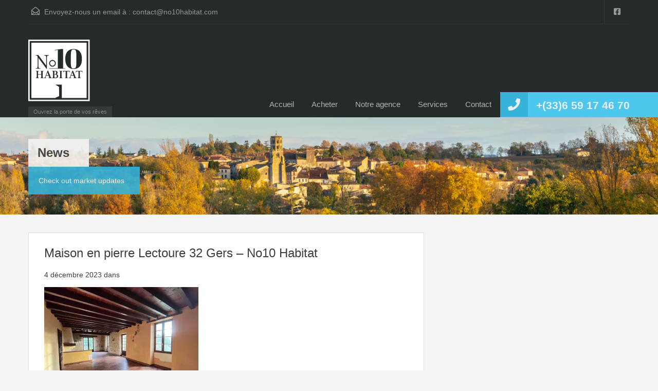

--- FILE ---
content_type: text/html; charset=UTF-8
request_url: https://no10habitat.com/property/maison-120m%C2%B2-t5-garage-sur-3ha2-boise/img_0531/
body_size: 16247
content:
<!doctype html>
<html lang="fr-FR"
                    xmlns="https://www.w3.org/1999/xhtml"
                    xmlns:og="https://ogp.me/ns#" 
                    xmlns:fb="http://www.facebook.com/2008/fbml">
<head>
    <meta charset="UTF-8">
    <meta name="viewport" content="width=device-width, initial-scale=1.0, maximum-scale=1.0, user-scalable=no">
    <link rel="profile" href="http://gmpg.org/xfn/11">
    <meta name="format-detection" content="telephone=no">
	<meta name='robots' content='index, follow, max-image-preview:large, max-snippet:-1, max-video-preview:-1' />

	<!-- This site is optimized with the Yoast SEO plugin v23.0 - https://yoast.com/wordpress/plugins/seo/ -->
	<title>Maison en pierre Lectoure 32 Gers - No10 Habitat | No.10 HABITAT, biens immobiliers de charme, Sud-Ouest France</title>
	<link rel="canonical" href="https://no10habitat.com/property/maison-120m²-t5-garage-sur-3ha2-boise/img_0531/" />
	<meta property="og:locale" content="fr_FR" />
	<meta property="og:type" content="article" />
	<meta property="og:title" content="Maison en pierre Lectoure 32 Gers - No10 Habitat | No.10 HABITAT, biens immobiliers de charme, Sud-Ouest France" />
	<meta property="og:url" content="https://no10habitat.com/property/maison-120m²-t5-garage-sur-3ha2-boise/img_0531/" />
	<meta property="og:site_name" content="No.10 HABITAT, biens immobiliers de charme, Sud-Ouest France" />
	<meta property="article:publisher" content="http://www.facebook.com/pg/No10Habitat-153316868550581" />
	<meta property="article:modified_time" content="2023-12-04T09:52:36+00:00" />
	<meta property="og:image" content="https://no10habitat.com/property/maison-120m%C2%B2-t5-garage-sur-3ha2-boise/img_0531" />
	<meta property="og:image:width" content="2560" />
	<meta property="og:image:height" content="1920" />
	<meta property="og:image:type" content="image/jpeg" />
	<meta name="twitter:card" content="summary_large_image" />
	<script type="application/ld+json" class="yoast-schema-graph">{"@context":"https://schema.org","@graph":[{"@type":"WebPage","@id":"https://no10habitat.com/property/maison-120m%C2%B2-t5-garage-sur-3ha2-boise/img_0531/","url":"https://no10habitat.com/property/maison-120m%C2%B2-t5-garage-sur-3ha2-boise/img_0531/","name":"Maison en pierre Lectoure 32 Gers - No10 Habitat | No.10 HABITAT, biens immobiliers de charme, Sud-Ouest France","isPartOf":{"@id":"https://no10habitat.com/#website"},"primaryImageOfPage":{"@id":"https://no10habitat.com/property/maison-120m%C2%B2-t5-garage-sur-3ha2-boise/img_0531/#primaryimage"},"image":{"@id":"https://no10habitat.com/property/maison-120m%C2%B2-t5-garage-sur-3ha2-boise/img_0531/#primaryimage"},"thumbnailUrl":"https://i0.wp.com/no10habitat.com/wp-content/uploads/2023/11/IMG_0531-scaled.jpg?fit=2560%2C1920&ssl=1","datePublished":"2023-12-04T09:47:13+00:00","dateModified":"2023-12-04T09:52:36+00:00","breadcrumb":{"@id":"https://no10habitat.com/property/maison-120m%C2%B2-t5-garage-sur-3ha2-boise/img_0531/#breadcrumb"},"inLanguage":"fr-FR","potentialAction":[{"@type":"ReadAction","target":["https://no10habitat.com/property/maison-120m%C2%B2-t5-garage-sur-3ha2-boise/img_0531/"]}]},{"@type":"ImageObject","inLanguage":"fr-FR","@id":"https://no10habitat.com/property/maison-120m%C2%B2-t5-garage-sur-3ha2-boise/img_0531/#primaryimage","url":"https://i0.wp.com/no10habitat.com/wp-content/uploads/2023/11/IMG_0531-scaled.jpg?fit=2560%2C1920&ssl=1","contentUrl":"https://i0.wp.com/no10habitat.com/wp-content/uploads/2023/11/IMG_0531-scaled.jpg?fit=2560%2C1920&ssl=1","width":2560,"height":1920},{"@type":"BreadcrumbList","@id":"https://no10habitat.com/property/maison-120m%C2%B2-t5-garage-sur-3ha2-boise/img_0531/#breadcrumb","itemListElement":[{"@type":"ListItem","position":1,"name":"Home","item":"https://no10habitat.com/"},{"@type":"ListItem","position":2,"name":"Maison 120m² &#8211; T5 &#8211; garage sur 3Ha2 boisé","item":"https://no10habitat.com/property/maison-120m%c2%b2-t5-garage-sur-3ha2-boise/"},{"@type":"ListItem","position":3,"name":"Maison en pierre Lectoure 32 Gers &#8211; No10 Habitat"}]},{"@type":"WebSite","@id":"https://no10habitat.com/#website","url":"https://no10habitat.com/","name":"No.10 HABITAT, biens immobiliers de charme, Sud-Ouest France","description":"Ouvrez la porte de vos rêves","publisher":{"@id":"https://no10habitat.com/#organization"},"potentialAction":[{"@type":"SearchAction","target":{"@type":"EntryPoint","urlTemplate":"https://no10habitat.com/?s={search_term_string}"},"query-input":"required name=search_term_string"}],"inLanguage":"fr-FR"},{"@type":"Organization","@id":"https://no10habitat.com/#organization","name":"No10 HABITAT","url":"https://no10habitat.com/","logo":{"@type":"ImageObject","inLanguage":"fr-FR","@id":"https://no10habitat.com/#/schema/logo/image/","url":"https://i0.wp.com/no10habitat.com/wp-content/uploads/2017/07/No10HABITAT_logo1.png?fit=253%2C285&ssl=1","contentUrl":"https://i0.wp.com/no10habitat.com/wp-content/uploads/2017/07/No10HABITAT_logo1.png?fit=253%2C285&ssl=1","width":253,"height":285,"caption":"No10 HABITAT"},"image":{"@id":"https://no10habitat.com/#/schema/logo/image/"},"sameAs":["http://www.facebook.com/pg/No10Habitat-153316868550581"]}]}</script>
	<!-- / Yoast SEO plugin. -->


<link rel='dns-prefetch' href='//unpkg.com' />
<link rel='dns-prefetch' href='//www.google.com' />
<link rel='dns-prefetch' href='//stats.wp.com' />
<link rel='dns-prefetch' href='//fonts.googleapis.com' />
<link rel='dns-prefetch' href='//i0.wp.com' />
<link rel='dns-prefetch' href='//c0.wp.com' />
<link rel="alternate" type="application/rss+xml" title="No.10 HABITAT, biens immobiliers de charme, Sud-Ouest France &raquo; Flux" href="https://no10habitat.com/feed/" />
<link rel="alternate" type="application/rss+xml" title="No.10 HABITAT, biens immobiliers de charme, Sud-Ouest France &raquo; Flux des commentaires" href="https://no10habitat.com/comments/feed/" />
            <meta property="og:title" content="Maison en pierre Lectoure 32 Gers &#8211; No10 Habitat"/>
            <meta property="og:description" content="Ouvrez la porte de vos rêves"/>
            <meta property="og:type" content="article"/>
            <meta property="og:url" content="https://no10habitat.com/property/maison-120m%c2%b2-t5-garage-sur-3ha2-boise/img_0531/"/>
            <meta property="og:site_name" content="No.10 HABITAT, biens immobiliers de charme, Sud-Ouest France"/>
            <meta property="og:image" content=""/>
			<script type="text/javascript">
/* <![CDATA[ */
window._wpemojiSettings = {"baseUrl":"https:\/\/s.w.org\/images\/core\/emoji\/15.0.3\/72x72\/","ext":".png","svgUrl":"https:\/\/s.w.org\/images\/core\/emoji\/15.0.3\/svg\/","svgExt":".svg","source":{"concatemoji":"https:\/\/no10habitat.com\/wp-includes\/js\/wp-emoji-release.min.js?ver=6.6.4"}};
/*! This file is auto-generated */
!function(i,n){var o,s,e;function c(e){try{var t={supportTests:e,timestamp:(new Date).valueOf()};sessionStorage.setItem(o,JSON.stringify(t))}catch(e){}}function p(e,t,n){e.clearRect(0,0,e.canvas.width,e.canvas.height),e.fillText(t,0,0);var t=new Uint32Array(e.getImageData(0,0,e.canvas.width,e.canvas.height).data),r=(e.clearRect(0,0,e.canvas.width,e.canvas.height),e.fillText(n,0,0),new Uint32Array(e.getImageData(0,0,e.canvas.width,e.canvas.height).data));return t.every(function(e,t){return e===r[t]})}function u(e,t,n){switch(t){case"flag":return n(e,"\ud83c\udff3\ufe0f\u200d\u26a7\ufe0f","\ud83c\udff3\ufe0f\u200b\u26a7\ufe0f")?!1:!n(e,"\ud83c\uddfa\ud83c\uddf3","\ud83c\uddfa\u200b\ud83c\uddf3")&&!n(e,"\ud83c\udff4\udb40\udc67\udb40\udc62\udb40\udc65\udb40\udc6e\udb40\udc67\udb40\udc7f","\ud83c\udff4\u200b\udb40\udc67\u200b\udb40\udc62\u200b\udb40\udc65\u200b\udb40\udc6e\u200b\udb40\udc67\u200b\udb40\udc7f");case"emoji":return!n(e,"\ud83d\udc26\u200d\u2b1b","\ud83d\udc26\u200b\u2b1b")}return!1}function f(e,t,n){var r="undefined"!=typeof WorkerGlobalScope&&self instanceof WorkerGlobalScope?new OffscreenCanvas(300,150):i.createElement("canvas"),a=r.getContext("2d",{willReadFrequently:!0}),o=(a.textBaseline="top",a.font="600 32px Arial",{});return e.forEach(function(e){o[e]=t(a,e,n)}),o}function t(e){var t=i.createElement("script");t.src=e,t.defer=!0,i.head.appendChild(t)}"undefined"!=typeof Promise&&(o="wpEmojiSettingsSupports",s=["flag","emoji"],n.supports={everything:!0,everythingExceptFlag:!0},e=new Promise(function(e){i.addEventListener("DOMContentLoaded",e,{once:!0})}),new Promise(function(t){var n=function(){try{var e=JSON.parse(sessionStorage.getItem(o));if("object"==typeof e&&"number"==typeof e.timestamp&&(new Date).valueOf()<e.timestamp+604800&&"object"==typeof e.supportTests)return e.supportTests}catch(e){}return null}();if(!n){if("undefined"!=typeof Worker&&"undefined"!=typeof OffscreenCanvas&&"undefined"!=typeof URL&&URL.createObjectURL&&"undefined"!=typeof Blob)try{var e="postMessage("+f.toString()+"("+[JSON.stringify(s),u.toString(),p.toString()].join(",")+"));",r=new Blob([e],{type:"text/javascript"}),a=new Worker(URL.createObjectURL(r),{name:"wpTestEmojiSupports"});return void(a.onmessage=function(e){c(n=e.data),a.terminate(),t(n)})}catch(e){}c(n=f(s,u,p))}t(n)}).then(function(e){for(var t in e)n.supports[t]=e[t],n.supports.everything=n.supports.everything&&n.supports[t],"flag"!==t&&(n.supports.everythingExceptFlag=n.supports.everythingExceptFlag&&n.supports[t]);n.supports.everythingExceptFlag=n.supports.everythingExceptFlag&&!n.supports.flag,n.DOMReady=!1,n.readyCallback=function(){n.DOMReady=!0}}).then(function(){return e}).then(function(){var e;n.supports.everything||(n.readyCallback(),(e=n.source||{}).concatemoji?t(e.concatemoji):e.wpemoji&&e.twemoji&&(t(e.twemoji),t(e.wpemoji)))}))}((window,document),window._wpemojiSettings);
/* ]]> */
</script>
<style id='wp-emoji-styles-inline-css' type='text/css'>

	img.wp-smiley, img.emoji {
		display: inline !important;
		border: none !important;
		box-shadow: none !important;
		height: 1em !important;
		width: 1em !important;
		margin: 0 0.07em !important;
		vertical-align: -0.1em !important;
		background: none !important;
		padding: 0 !important;
	}
</style>
<link rel='stylesheet' id='wp-block-library-css' href='https://c0.wp.com/c/6.6.4/wp-includes/css/dist/block-library/style.min.css' type='text/css' media='all' />
<style id='wp-block-library-theme-inline-css' type='text/css'>
.wp-block-audio :where(figcaption){color:#555;font-size:13px;text-align:center}.is-dark-theme .wp-block-audio :where(figcaption){color:#ffffffa6}.wp-block-audio{margin:0 0 1em}.wp-block-code{border:1px solid #ccc;border-radius:4px;font-family:Menlo,Consolas,monaco,monospace;padding:.8em 1em}.wp-block-embed :where(figcaption){color:#555;font-size:13px;text-align:center}.is-dark-theme .wp-block-embed :where(figcaption){color:#ffffffa6}.wp-block-embed{margin:0 0 1em}.blocks-gallery-caption{color:#555;font-size:13px;text-align:center}.is-dark-theme .blocks-gallery-caption{color:#ffffffa6}:root :where(.wp-block-image figcaption){color:#555;font-size:13px;text-align:center}.is-dark-theme :root :where(.wp-block-image figcaption){color:#ffffffa6}.wp-block-image{margin:0 0 1em}.wp-block-pullquote{border-bottom:4px solid;border-top:4px solid;color:currentColor;margin-bottom:1.75em}.wp-block-pullquote cite,.wp-block-pullquote footer,.wp-block-pullquote__citation{color:currentColor;font-size:.8125em;font-style:normal;text-transform:uppercase}.wp-block-quote{border-left:.25em solid;margin:0 0 1.75em;padding-left:1em}.wp-block-quote cite,.wp-block-quote footer{color:currentColor;font-size:.8125em;font-style:normal;position:relative}.wp-block-quote.has-text-align-right{border-left:none;border-right:.25em solid;padding-left:0;padding-right:1em}.wp-block-quote.has-text-align-center{border:none;padding-left:0}.wp-block-quote.is-large,.wp-block-quote.is-style-large,.wp-block-quote.is-style-plain{border:none}.wp-block-search .wp-block-search__label{font-weight:700}.wp-block-search__button{border:1px solid #ccc;padding:.375em .625em}:where(.wp-block-group.has-background){padding:1.25em 2.375em}.wp-block-separator.has-css-opacity{opacity:.4}.wp-block-separator{border:none;border-bottom:2px solid;margin-left:auto;margin-right:auto}.wp-block-separator.has-alpha-channel-opacity{opacity:1}.wp-block-separator:not(.is-style-wide):not(.is-style-dots){width:100px}.wp-block-separator.has-background:not(.is-style-dots){border-bottom:none;height:1px}.wp-block-separator.has-background:not(.is-style-wide):not(.is-style-dots){height:2px}.wp-block-table{margin:0 0 1em}.wp-block-table td,.wp-block-table th{word-break:normal}.wp-block-table :where(figcaption){color:#555;font-size:13px;text-align:center}.is-dark-theme .wp-block-table :where(figcaption){color:#ffffffa6}.wp-block-video :where(figcaption){color:#555;font-size:13px;text-align:center}.is-dark-theme .wp-block-video :where(figcaption){color:#ffffffa6}.wp-block-video{margin:0 0 1em}:root :where(.wp-block-template-part.has-background){margin-bottom:0;margin-top:0;padding:1.25em 2.375em}
</style>
<link rel='stylesheet' id='mediaelement-css' href='https://c0.wp.com/c/6.6.4/wp-includes/js/mediaelement/mediaelementplayer-legacy.min.css' type='text/css' media='all' />
<link rel='stylesheet' id='wp-mediaelement-css' href='https://c0.wp.com/c/6.6.4/wp-includes/js/mediaelement/wp-mediaelement.min.css' type='text/css' media='all' />
<style id='jetpack-sharing-buttons-style-inline-css' type='text/css'>
.jetpack-sharing-buttons__services-list{display:flex;flex-direction:row;flex-wrap:wrap;gap:0;list-style-type:none;margin:5px;padding:0}.jetpack-sharing-buttons__services-list.has-small-icon-size{font-size:12px}.jetpack-sharing-buttons__services-list.has-normal-icon-size{font-size:16px}.jetpack-sharing-buttons__services-list.has-large-icon-size{font-size:24px}.jetpack-sharing-buttons__services-list.has-huge-icon-size{font-size:36px}@media print{.jetpack-sharing-buttons__services-list{display:none!important}}.editor-styles-wrapper .wp-block-jetpack-sharing-buttons{gap:0;padding-inline-start:0}ul.jetpack-sharing-buttons__services-list.has-background{padding:1.25em 2.375em}
</style>
<style id='classic-theme-styles-inline-css' type='text/css'>
/*! This file is auto-generated */
.wp-block-button__link{color:#fff;background-color:#32373c;border-radius:9999px;box-shadow:none;text-decoration:none;padding:calc(.667em + 2px) calc(1.333em + 2px);font-size:1.125em}.wp-block-file__button{background:#32373c;color:#fff;text-decoration:none}
</style>
<style id='global-styles-inline-css' type='text/css'>
:root{--wp--preset--aspect-ratio--square: 1;--wp--preset--aspect-ratio--4-3: 4/3;--wp--preset--aspect-ratio--3-4: 3/4;--wp--preset--aspect-ratio--3-2: 3/2;--wp--preset--aspect-ratio--2-3: 2/3;--wp--preset--aspect-ratio--16-9: 16/9;--wp--preset--aspect-ratio--9-16: 9/16;--wp--preset--color--black: #394041;--wp--preset--color--cyan-bluish-gray: #abb8c3;--wp--preset--color--white: #fff;--wp--preset--color--pale-pink: #f78da7;--wp--preset--color--vivid-red: #cf2e2e;--wp--preset--color--luminous-vivid-orange: #ff6900;--wp--preset--color--luminous-vivid-amber: #fcb900;--wp--preset--color--light-green-cyan: #7bdcb5;--wp--preset--color--vivid-green-cyan: #00d084;--wp--preset--color--pale-cyan-blue: #8ed1fc;--wp--preset--color--vivid-cyan-blue: #0693e3;--wp--preset--color--vivid-purple: #9b51e0;--wp--preset--color--primary: #ec894d;--wp--preset--color--orange-dark: #dc7d44;--wp--preset--color--secondary: #4dc7ec;--wp--preset--color--blue-dark: #37b3d9;--wp--preset--gradient--vivid-cyan-blue-to-vivid-purple: linear-gradient(135deg,rgba(6,147,227,1) 0%,rgb(155,81,224) 100%);--wp--preset--gradient--light-green-cyan-to-vivid-green-cyan: linear-gradient(135deg,rgb(122,220,180) 0%,rgb(0,208,130) 100%);--wp--preset--gradient--luminous-vivid-amber-to-luminous-vivid-orange: linear-gradient(135deg,rgba(252,185,0,1) 0%,rgba(255,105,0,1) 100%);--wp--preset--gradient--luminous-vivid-orange-to-vivid-red: linear-gradient(135deg,rgba(255,105,0,1) 0%,rgb(207,46,46) 100%);--wp--preset--gradient--very-light-gray-to-cyan-bluish-gray: linear-gradient(135deg,rgb(238,238,238) 0%,rgb(169,184,195) 100%);--wp--preset--gradient--cool-to-warm-spectrum: linear-gradient(135deg,rgb(74,234,220) 0%,rgb(151,120,209) 20%,rgb(207,42,186) 40%,rgb(238,44,130) 60%,rgb(251,105,98) 80%,rgb(254,248,76) 100%);--wp--preset--gradient--blush-light-purple: linear-gradient(135deg,rgb(255,206,236) 0%,rgb(152,150,240) 100%);--wp--preset--gradient--blush-bordeaux: linear-gradient(135deg,rgb(254,205,165) 0%,rgb(254,45,45) 50%,rgb(107,0,62) 100%);--wp--preset--gradient--luminous-dusk: linear-gradient(135deg,rgb(255,203,112) 0%,rgb(199,81,192) 50%,rgb(65,88,208) 100%);--wp--preset--gradient--pale-ocean: linear-gradient(135deg,rgb(255,245,203) 0%,rgb(182,227,212) 50%,rgb(51,167,181) 100%);--wp--preset--gradient--electric-grass: linear-gradient(135deg,rgb(202,248,128) 0%,rgb(113,206,126) 100%);--wp--preset--gradient--midnight: linear-gradient(135deg,rgb(2,3,129) 0%,rgb(40,116,252) 100%);--wp--preset--font-size--small: 14px;--wp--preset--font-size--medium: 20px;--wp--preset--font-size--large: 28px;--wp--preset--font-size--x-large: 42px;--wp--preset--font-size--normal: 16px;--wp--preset--font-size--huge: 36px;--wp--preset--spacing--20: 0.44rem;--wp--preset--spacing--30: 0.67rem;--wp--preset--spacing--40: 1rem;--wp--preset--spacing--50: 1.5rem;--wp--preset--spacing--60: 2.25rem;--wp--preset--spacing--70: 3.38rem;--wp--preset--spacing--80: 5.06rem;--wp--preset--shadow--natural: 6px 6px 9px rgba(0, 0, 0, 0.2);--wp--preset--shadow--deep: 12px 12px 50px rgba(0, 0, 0, 0.4);--wp--preset--shadow--sharp: 6px 6px 0px rgba(0, 0, 0, 0.2);--wp--preset--shadow--outlined: 6px 6px 0px -3px rgba(255, 255, 255, 1), 6px 6px rgba(0, 0, 0, 1);--wp--preset--shadow--crisp: 6px 6px 0px rgba(0, 0, 0, 1);}:where(.is-layout-flex){gap: 0.5em;}:where(.is-layout-grid){gap: 0.5em;}body .is-layout-flex{display: flex;}.is-layout-flex{flex-wrap: wrap;align-items: center;}.is-layout-flex > :is(*, div){margin: 0;}body .is-layout-grid{display: grid;}.is-layout-grid > :is(*, div){margin: 0;}:where(.wp-block-columns.is-layout-flex){gap: 2em;}:where(.wp-block-columns.is-layout-grid){gap: 2em;}:where(.wp-block-post-template.is-layout-flex){gap: 1.25em;}:where(.wp-block-post-template.is-layout-grid){gap: 1.25em;}.has-black-color{color: var(--wp--preset--color--black) !important;}.has-cyan-bluish-gray-color{color: var(--wp--preset--color--cyan-bluish-gray) !important;}.has-white-color{color: var(--wp--preset--color--white) !important;}.has-pale-pink-color{color: var(--wp--preset--color--pale-pink) !important;}.has-vivid-red-color{color: var(--wp--preset--color--vivid-red) !important;}.has-luminous-vivid-orange-color{color: var(--wp--preset--color--luminous-vivid-orange) !important;}.has-luminous-vivid-amber-color{color: var(--wp--preset--color--luminous-vivid-amber) !important;}.has-light-green-cyan-color{color: var(--wp--preset--color--light-green-cyan) !important;}.has-vivid-green-cyan-color{color: var(--wp--preset--color--vivid-green-cyan) !important;}.has-pale-cyan-blue-color{color: var(--wp--preset--color--pale-cyan-blue) !important;}.has-vivid-cyan-blue-color{color: var(--wp--preset--color--vivid-cyan-blue) !important;}.has-vivid-purple-color{color: var(--wp--preset--color--vivid-purple) !important;}.has-black-background-color{background-color: var(--wp--preset--color--black) !important;}.has-cyan-bluish-gray-background-color{background-color: var(--wp--preset--color--cyan-bluish-gray) !important;}.has-white-background-color{background-color: var(--wp--preset--color--white) !important;}.has-pale-pink-background-color{background-color: var(--wp--preset--color--pale-pink) !important;}.has-vivid-red-background-color{background-color: var(--wp--preset--color--vivid-red) !important;}.has-luminous-vivid-orange-background-color{background-color: var(--wp--preset--color--luminous-vivid-orange) !important;}.has-luminous-vivid-amber-background-color{background-color: var(--wp--preset--color--luminous-vivid-amber) !important;}.has-light-green-cyan-background-color{background-color: var(--wp--preset--color--light-green-cyan) !important;}.has-vivid-green-cyan-background-color{background-color: var(--wp--preset--color--vivid-green-cyan) !important;}.has-pale-cyan-blue-background-color{background-color: var(--wp--preset--color--pale-cyan-blue) !important;}.has-vivid-cyan-blue-background-color{background-color: var(--wp--preset--color--vivid-cyan-blue) !important;}.has-vivid-purple-background-color{background-color: var(--wp--preset--color--vivid-purple) !important;}.has-black-border-color{border-color: var(--wp--preset--color--black) !important;}.has-cyan-bluish-gray-border-color{border-color: var(--wp--preset--color--cyan-bluish-gray) !important;}.has-white-border-color{border-color: var(--wp--preset--color--white) !important;}.has-pale-pink-border-color{border-color: var(--wp--preset--color--pale-pink) !important;}.has-vivid-red-border-color{border-color: var(--wp--preset--color--vivid-red) !important;}.has-luminous-vivid-orange-border-color{border-color: var(--wp--preset--color--luminous-vivid-orange) !important;}.has-luminous-vivid-amber-border-color{border-color: var(--wp--preset--color--luminous-vivid-amber) !important;}.has-light-green-cyan-border-color{border-color: var(--wp--preset--color--light-green-cyan) !important;}.has-vivid-green-cyan-border-color{border-color: var(--wp--preset--color--vivid-green-cyan) !important;}.has-pale-cyan-blue-border-color{border-color: var(--wp--preset--color--pale-cyan-blue) !important;}.has-vivid-cyan-blue-border-color{border-color: var(--wp--preset--color--vivid-cyan-blue) !important;}.has-vivid-purple-border-color{border-color: var(--wp--preset--color--vivid-purple) !important;}.has-vivid-cyan-blue-to-vivid-purple-gradient-background{background: var(--wp--preset--gradient--vivid-cyan-blue-to-vivid-purple) !important;}.has-light-green-cyan-to-vivid-green-cyan-gradient-background{background: var(--wp--preset--gradient--light-green-cyan-to-vivid-green-cyan) !important;}.has-luminous-vivid-amber-to-luminous-vivid-orange-gradient-background{background: var(--wp--preset--gradient--luminous-vivid-amber-to-luminous-vivid-orange) !important;}.has-luminous-vivid-orange-to-vivid-red-gradient-background{background: var(--wp--preset--gradient--luminous-vivid-orange-to-vivid-red) !important;}.has-very-light-gray-to-cyan-bluish-gray-gradient-background{background: var(--wp--preset--gradient--very-light-gray-to-cyan-bluish-gray) !important;}.has-cool-to-warm-spectrum-gradient-background{background: var(--wp--preset--gradient--cool-to-warm-spectrum) !important;}.has-blush-light-purple-gradient-background{background: var(--wp--preset--gradient--blush-light-purple) !important;}.has-blush-bordeaux-gradient-background{background: var(--wp--preset--gradient--blush-bordeaux) !important;}.has-luminous-dusk-gradient-background{background: var(--wp--preset--gradient--luminous-dusk) !important;}.has-pale-ocean-gradient-background{background: var(--wp--preset--gradient--pale-ocean) !important;}.has-electric-grass-gradient-background{background: var(--wp--preset--gradient--electric-grass) !important;}.has-midnight-gradient-background{background: var(--wp--preset--gradient--midnight) !important;}.has-small-font-size{font-size: var(--wp--preset--font-size--small) !important;}.has-medium-font-size{font-size: var(--wp--preset--font-size--medium) !important;}.has-large-font-size{font-size: var(--wp--preset--font-size--large) !important;}.has-x-large-font-size{font-size: var(--wp--preset--font-size--x-large) !important;}
:where(.wp-block-post-template.is-layout-flex){gap: 1.25em;}:where(.wp-block-post-template.is-layout-grid){gap: 1.25em;}
:where(.wp-block-columns.is-layout-flex){gap: 2em;}:where(.wp-block-columns.is-layout-grid){gap: 2em;}
:root :where(.wp-block-pullquote){font-size: 1.5em;line-height: 1.6;}
</style>
<link rel='stylesheet' id='lidd_mc-css' href='https://no10habitat.com/wp-content/plugins/responsive-mortgage-calculator/css/style.css?ver=2.5.0' type='text/css' media='screen' />
<link rel='stylesheet' id='main-css-css' href='https://no10habitat.com/wp-content/themes/realhomes/assets/classic/styles/css/main.min.css?ver=4.3.1' type='text/css' media='all' />
<style id='main-css-inline-css' type='text/css'>
#scroll-top { bottom : 40px; }

</style>
<link rel='stylesheet' id='inspiry-google-fonts-css' href='//fonts.googleapis.com/css?family=%3AArray&#038;subset=latin%2Clatin-ext&#038;display=fallback&#038;ver=4.3.1' type='text/css' media='all' />
<link rel='stylesheet' id='font-awesome-5-all-css' href='https://no10habitat.com/wp-content/themes/realhomes/common/font-awesome/css/all.min.css?ver=5.13.1' type='text/css' media='all' />
<link rel='stylesheet' id='vendors-css-css' href='https://no10habitat.com/wp-content/themes/realhomes/common/optimize/vendors.css?ver=4.3.1' type='text/css' media='all' />
<link rel='stylesheet' id='leaflet-css' href='https://unpkg.com/leaflet@1.3.4/dist/leaflet.css?ver=1.3.4' type='text/css' media='all' />
<link rel='stylesheet' id='inspiry-frontend-style-css' href='https://no10habitat.com/wp-content/themes/realhomes/common/css/frontend-styles.min.css?ver=4.3.1' type='text/css' media='all' />
<link rel='stylesheet' id='parent-default-css' href='https://no10habitat.com/wp-content/themes/realhomes/style.css?ver=3.12.1' type='text/css' media='all' />
<link rel='stylesheet' id='parent-custom-css' href='https://no10habitat.com/wp-content/themes/realhomes/assets/classic/styles/css/custom.css?ver=4.3.1' type='text/css' media='all' />
<style id='parent-custom-inline-css' type='text/css'>
#scroll-top.show { bottom : 40px; }

@media (max-width: 767px){
#overview .property-item .price {
    background: #9992c5;
}
}:root{--realhomes-core-color-orange-light: #ec894d;--realhomes-core-color-orange-dark: #dc7d44;--realhomes-core-color-orange-glow: #e3712c;--realhomes-core-color-orange-burnt: #df5400;--realhomes-core-color-blue-light: #4dc7ec;--realhomes-core-color-blue-dark: #37b3d9;}
body{
font-family: '', ;
}
h1, h2, h3, h4, h5, h6,
            .inner-wrapper .hentry p.info,
            .inner-wrapper .hentry p.tip,
            .inner-wrapper .hentry p.success,
            .inner-wrapper .hentry p.error,
            .main-menu ul li a,
            .inspiry-social-login .wp-social-login-connect-with,
            #overview .share-label,
            #overview .common-label,
            #overview .video-label,
            #overview .attachments-label,
            #overview .map-label,
            #overview .floor-plans .floor-plans-label,
            #dsidx-listings .dsidx-address a,
            #dsidx-listings .dsidx-price,
            #dsidx-listings .dsidx-listing-container .dsidx-listing .dsidx-primary-data .dsidx-address a,
            body .rh_prop_card__details_elementor h3 a,
            body .rh_section__agents_elementor .rh_agent_elementor .rh_agent__details h3 a,
            body .classic_properties_elementor_wrapper .rhea_property_title a
            {
font-family: '', ;
}

            .real-btn, .btn-blue, .btn-grey, input[type="submit"], .sidebar .widget .dsidx-widget .submit,
            input[type="number"], input[type="date"], input[type="tel"], input[type="url"], input[type="email"], input[type="text"], input[type="password"], textarea,
            .selectwrap,
            .more-details,
            .slide-description span, .slide-description .know-more,
            .advance-search,
            .select2-container .select2-selection,
            .property-item h4, .property-item h4 a,
            .property-item .property-meta,
            .es-carousel-wrapper ul li h4, .es-carousel-wrapper ul li .property-item h4 a, .property-item h4 .es-carousel-wrapper ul li a, .es-carousel-wrapper ul li h4 a, .property-item h4 .es-carousel-wrapper ul li a a,
            .es-carousel-wrapper ul li .price,
            #footer .widget, #footer .widget .title,
            #footer-bottom,
            .widget, .widget .title, .widget ul li, .widget .enquiry-form .agent-form-title,
            #footer .widget ul.featured-properties li h4,
            #footer .widget ul.featured-properties li .property-item h4 a,
            .property-item h4 #footer .widget ul.featured-properties li a,
            #footer .widget ul.featured-properties li h4 a,
            .property-item h4 #footer .widget ul.featured-properties li a a,
            ul.featured-properties li h4,
            ul.featured-properties li .property-item h4 a,
            .property-item h4 ul.featured-properties li a,
            ul.featured-properties li h4 a,
            ul.featured-properties li .property-item h4 a a,
            .property-item h4 ul.featured-properties li a a,
            .page-head .page-title, .post-title, .post-title a,
            .post-meta, #comments-title, #contact-form #reply-title, #respond #reply-title, .form-heading, #contact-form, #respond,
            .contact-page, #overview, #overview .property-item .price,
            #overview .child-properties h3,
            #overview .agent-detail h3,
            .infoBox .prop-title a,
            .infoBox span.price,
            .detail .list-container h3,
            .about-agent .contact-types,
            .listing-layout h4, .listing-layout .property-item h4 a, .property-item h4 .listing-layout a,
            #filter-by,
            .gallery-item .item-title,
            .dsidx-results li.dsidx-prop-summary .dsidx-prop-title,
            #dsidx.dsidx-details #dsidx-actions,
            #dsidx.dsidx-details .dsidx-contact-form table label, #dsidx.dsidx-details .dsidx-contact-form table input[type=button],
            #dsidx-header table#dsidx-primary-data th, #dsidx-header table#dsidx-primary-data td
            .sidebar .widget .dsidx-slideshow .featured-listing h4, .sidebar .widget .dsidx-slideshow .featured-listing .property-item h4 a, .property-item h4 .sidebar .widget .dsidx-slideshow .featured-listing a,
            .sidebar .widget .dsidx-expanded .featured-listing h4, .sidebar .widget .dsidx-expanded .featured-listing .property-item h4 a, .property-item h4 .sidebar .widget .dsidx-expanded .featured-listing a,
            .sidebar .widget .dsidx-search-widget span.select-wrapper,
            .sidebar .widget .dsidx-search-widget .dsidx-search-button .submit,
            .sidebar .widget .dsidx-widget-single-listing h3.widget-title,
            .login-register .main-wrap h3,
            .login-register .info-text, .login-register input[type="text"], .login-register input[type="password"], .login-register label,
            .inspiry-social-login .wp-social-login-provider,
            .my-properties .main-wrap h3,
            .my-properties .alert-wrapper h5,
            .my-property .cell h5 
			{
font-family: '', ;
}
</style>
<link rel='stylesheet' id='child-default-css' href='https://no10habitat.com/wp-content/themes/realhomes-child/style.css?ver=1.4.2' type='text/css' media='all' />
<link rel='stylesheet' id='child-custom-css' href='https://no10habitat.com/wp-content/themes/realhomes-child/css/child-custom.css?ver=1.4.2' type='text/css' media='all' />
<link rel='stylesheet' id='jetpack_css-css' href='https://c0.wp.com/p/jetpack/13.6.1/css/jetpack.css' type='text/css' media='all' />
        <script>
			// Declare some common JS variables.
            var ajaxurl = "https://no10habitat.com/wp-admin/admin-ajax.php";
        </script>
		<script type="text/javascript" src="https://c0.wp.com/c/6.6.4/wp-includes/js/jquery/jquery.min.js" id="jquery-core-js"></script>
<script type="text/javascript" src="https://c0.wp.com/c/6.6.4/wp-includes/js/jquery/jquery-migrate.min.js" id="jquery-migrate-js"></script>
<link rel="https://api.w.org/" href="https://no10habitat.com/wp-json/" /><link rel="alternate" title="JSON" type="application/json" href="https://no10habitat.com/wp-json/wp/v2/media/4760" /><link rel="EditURI" type="application/rsd+xml" title="RSD" href="https://no10habitat.com/xmlrpc.php?rsd" />
<meta name="generator" content="WordPress 6.6.4" />
<link rel='shortlink' href='https://no10habitat.com/?p=4760' />
<link rel="alternate" title="oEmbed (JSON)" type="application/json+oembed" href="https://no10habitat.com/wp-json/oembed/1.0/embed?url=https%3A%2F%2Fno10habitat.com%2Fproperty%2Fmaison-120m%25c2%25b2-t5-garage-sur-3ha2-boise%2Fimg_0531%2F" />
<link rel="alternate" title="oEmbed (XML)" type="text/xml+oembed" href="https://no10habitat.com/wp-json/oembed/1.0/embed?url=https%3A%2F%2Fno10habitat.com%2Fproperty%2Fmaison-120m%25c2%25b2-t5-garage-sur-3ha2-boise%2Fimg_0531%2F&#038;format=xml" />
			<script type="text/javascript">
                var RecaptchaOptions = {
                    theme : 'custom', custom_theme_widget : 'recaptcha_widget'
                };
			</script>
				<style>img#wpstats{display:none}</style>
		<meta name="generator" content="Elementor 3.23.1; features: e_optimized_css_loading, additional_custom_breakpoints, e_lazyload; settings: css_print_method-external, google_font-enabled, font_display-swap">
			<style>
				.e-con.e-parent:nth-of-type(n+4):not(.e-lazyloaded):not(.e-no-lazyload),
				.e-con.e-parent:nth-of-type(n+4):not(.e-lazyloaded):not(.e-no-lazyload) * {
					background-image: none !important;
				}
				@media screen and (max-height: 1024px) {
					.e-con.e-parent:nth-of-type(n+3):not(.e-lazyloaded):not(.e-no-lazyload),
					.e-con.e-parent:nth-of-type(n+3):not(.e-lazyloaded):not(.e-no-lazyload) * {
						background-image: none !important;
					}
				}
				@media screen and (max-height: 640px) {
					.e-con.e-parent:nth-of-type(n+2):not(.e-lazyloaded):not(.e-no-lazyload),
					.e-con.e-parent:nth-of-type(n+2):not(.e-lazyloaded):not(.e-no-lazyload) * {
						background-image: none !important;
					}
				}
			</style>
			<link rel="icon" href="https://i0.wp.com/no10habitat.com/wp-content/uploads/2017/06/cropped-icone_No10HABITAT.png?fit=32%2C32&#038;ssl=1" sizes="32x32" />
<link rel="icon" href="https://i0.wp.com/no10habitat.com/wp-content/uploads/2017/06/cropped-icone_No10HABITAT.png?fit=192%2C192&#038;ssl=1" sizes="192x192" />
<link rel="apple-touch-icon" href="https://i0.wp.com/no10habitat.com/wp-content/uploads/2017/06/cropped-icone_No10HABITAT.png?fit=180%2C180&#038;ssl=1" />
<meta name="msapplication-TileImage" content="https://i0.wp.com/no10habitat.com/wp-content/uploads/2017/06/cropped-icone_No10HABITAT.png?fit=270%2C270&#038;ssl=1" />
		<style type="text/css" id="wp-custom-css">
			/*
Vous pouvez ajouter du CSS personnalisé ici.

Cliquez sur l’icône d’aide ci-dessus pour en savoir plus.
*/

.property-grid .property-item span {
    color: #9992c5;
}
#footer .widget ul.featured-properties li .price, ul.featured-properties li .price {
    color: #9992c5;
}
#overview .property-item .price span {
    background: #9992c5;
}
#overview .property-item .price .status-label {
background: url(https://no10habitat.com/wp-content/themes/realhomes-child/images/arrow-left.png) #292d2d no-repeat right 0;
}

#footer-wrapper {
    background:none;
    padding-bottom: 0;		</style>
		</head>
<body class="attachment attachment-template-default single single-attachment postid-4760 attachmentid-4760 attachment-jpeg wp-custom-logo wp-embed-responsive design_classic inspiry_body_floating_features_show elementor-default elementor-kit-4562">

<!-- Start Header -->
<div class="header-wrapper">

	<div class="container"><!-- Start Header Container -->

		
<header id="header" class="clearfix">

	<div id="header-top" class="clearfix">

        <!--mail-->
		    <div id="contact-email">
		<svg xmlns="http://www.w3.org/2000/svg" xmlns:xlink="http://www.w3.org/1999/xlink" version="1.1" x="0px" y="0px" width="16px" height="16px" viewBox="0 0 24 24" enable-background="new 0 0 24 24" xml:space="preserve">
<path class="path" d="M8.174 15.926l-6.799 5.438c-0.431 0.346-0.501 0.975-0.156 1.406s0.974 0.5 1.4 0.156l7.211-5.769L8.174 15.926z"/>
<path class="path" d="M15.838 15.936l-1.685 1.214l7.222 5.777c0.433 0.3 1.1 0.3 1.406-0.156c0.345-0.432 0.274-1.061-0.157-1.406 L15.838 15.936z"/>
<polygon class="path" points="1,10.2 1.6,10.9 12,2.6 22,10.6 22,22 2,22 2,10.2 1,10.2 1.6,10.9 1,10.2 0,10.2 0,24 24,24 24,9.7 12,0 0,9.7 0,10.2 1,10.2 1,10.2"/>
<polygon class="path" points="23.6,11.7 12.6,19.7 11.4,19.7 0.4,11.7 0.4,11.7 0.4,11.7 1.6,10.1 12,17.6 22.4,10.1"/>
</svg>
Envoyez-nous un email à :
        <a href="mailto:&#99;ont&#97;ct&#64;no&#49;&#48;ha&#98;&#105;&#116;&#97;&#116;&#46;c&#111;&#109;">&#99;o&#110;tact&#64;no10&#104;&#97;bi&#116;&#97;t&#46;c&#111;m</a>
    </div>
	
        <!-- Social Navigation -->
		<ul class="social_networks clearfix"><li class="facebook"><a href="http://www.facebook.com/No10Habitat" target="_blank"><i class="fab fa-facebook-square fa-lg"></i></a></li></ul>
        <!-- User Navigation -->
		
	</div>

	<!-- Logo -->
	<div id="logo">
            <a class="site-logo" href="https://no10habitat.com/" title="No.10 HABITAT, biens immobiliers de charme, Sud-Ouest France">
		<img alt="No.10 HABITAT, biens immobiliers de charme, Sud-Ouest France" src="http://no10habitat.com/wp-content/uploads/2017/06/logoNo10HABITAT.png">    </a>
    <div class="tag-line"><span>Ouvrez la porte de vos rêves</span></div>
	</div>


	<div class="menu-and-contact-wrap">
		    <h2 class="contact-number"><i class=" fas fa-phone"></i>

		        <a class="rh_make_a_call" target="_blank" href="tel://+(33)6%2059%2017%2046%2070"
           title="Passer un coup de téléphone">+(33)6 59 17 46 70</a>
        <span class="outer-strip"></span>
    </h2>
	
		<!-- Start Main Menu-->
		<nav class="main-menu">
			<div class="rh_menu__hamburger hamburger hamburger--squeeze">
				<div class="hamburger-box">
					<div class="hamburger-inner"></div>
				</div>
				<p>Menu</p>
			</div>
			<div class="menu-menu-francais-container"><ul id="menu-menu-francais" class="rh_menu__main_menu clearfix"><li id="menu-item-39" class="menu-item menu-item-type-post_type menu-item-object-page menu-item-home menu-item-39"><a target="_blank" href="https://no10habitat.com/">Accueil</a></li>
<li id="menu-item-131" class="menu-item menu-item-type-post_type menu-item-object-page menu-item-131"><a target="_blank" href="https://no10habitat.com/acheter/">Acheter</a></li>
<li id="menu-item-187" class="menu-item menu-item-type-post_type menu-item-object-page menu-item-187"><a target="_blank" href="https://no10habitat.com/agent-independant-immobilier/">Notre agence</a></li>
<li id="menu-item-188" class="menu-item menu-item-type-post_type menu-item-object-page menu-item-188"><a target="_blank" href="https://no10habitat.com/services/">Services</a></li>
<li id="menu-item-41" class="menu-item menu-item-type-post_type menu-item-object-page menu-item-41"><a target="_blank" href="https://no10habitat.com/contact/">Contact</a></li>
</ul></div><div class="menu-menu-francais-container"><ul id="menu-menu-francais-1" class="rh_menu__responsive clearfix"><li class="menu-item menu-item-type-post_type menu-item-object-page menu-item-home menu-item-39"><a target="_blank" href="https://no10habitat.com/">Accueil</a></li>
<li class="menu-item menu-item-type-post_type menu-item-object-page menu-item-131"><a target="_blank" href="https://no10habitat.com/acheter/">Acheter</a></li>
<li class="menu-item menu-item-type-post_type menu-item-object-page menu-item-187"><a target="_blank" href="https://no10habitat.com/agent-independant-immobilier/">Notre agence</a></li>
<li class="menu-item menu-item-type-post_type menu-item-object-page menu-item-188"><a target="_blank" href="https://no10habitat.com/services/">Services</a></li>
<li class="menu-item menu-item-type-post_type menu-item-object-page menu-item-41"><a target="_blank" href="https://no10habitat.com/contact/">Contact</a></li>
</ul></div>		</nav>
		<!-- End Main Menu -->
	</div>

</header>

	</div> <!-- End Header Container -->

</div><!-- End Header -->

	<div class="page-head" style="background-image: url('https://no10habitat.com/wp-content/uploads/2023/11/Mauvezin-Panorama-2-scaled.jpg');">
			<div class="container">
			<div class="wrap clearfix" style="">
				<h2 class="page-title"><span>News</span></h2><p>Check out market updates</p>			</div>
		</div>
	</div><!-- End Page Head -->
<!-- Content -->
<div class="container contents single">
		<div class="row">
		<div class="span8 main-wrap">
			<!-- Main Content -->
			<div class="main single-post-main">
                                        <article class="post-4760 attachment type-attachment status-inherit hentry clearfix">

                            <header class="post-header">
                                <h1 class="post-title">Maison en pierre Lectoure 32 Gers &#8211; No10 Habitat</h1>
                            </header>

	                        
                            <div class="post-meta">
                                <span class="posted-on">4 décembre 2023</span>
                                <span class="posted-in">
                                    dans                                                                    </span>
                            </div>

                            <div class="post-content clearfix">
	                            <p class="attachment"><a href='https://i0.wp.com/no10habitat.com/wp-content/uploads/2023/11/IMG_0531-scaled.jpg?ssl=1'><img fetchpriority="high" decoding="async" width="300" height="225" src="https://i0.wp.com/no10habitat.com/wp-content/uploads/2023/11/IMG_0531-scaled.jpg?fit=300%2C225&amp;ssl=1" class="attachment-medium size-medium" alt="" srcset="https://i0.wp.com/no10habitat.com/wp-content/uploads/2023/11/IMG_0531-scaled.jpg?w=2560&amp;ssl=1 2560w, https://i0.wp.com/no10habitat.com/wp-content/uploads/2023/11/IMG_0531-scaled.jpg?resize=300%2C225&amp;ssl=1 300w, https://i0.wp.com/no10habitat.com/wp-content/uploads/2023/11/IMG_0531-scaled.jpg?resize=1024%2C768&amp;ssl=1 1024w, https://i0.wp.com/no10habitat.com/wp-content/uploads/2023/11/IMG_0531-scaled.jpg?resize=768%2C576&amp;ssl=1 768w, https://i0.wp.com/no10habitat.com/wp-content/uploads/2023/11/IMG_0531-scaled.jpg?resize=1536%2C1152&amp;ssl=1 1536w, https://i0.wp.com/no10habitat.com/wp-content/uploads/2023/11/IMG_0531-scaled.jpg?resize=2048%2C1536&amp;ssl=1 2048w, https://i0.wp.com/no10habitat.com/wp-content/uploads/2023/11/IMG_0531-scaled.jpg?resize=150%2C113&amp;ssl=1 150w, https://i0.wp.com/no10habitat.com/wp-content/uploads/2023/11/IMG_0531-scaled.jpg?resize=680%2C510&amp;ssl=1 680w, https://i0.wp.com/no10habitat.com/wp-content/uploads/2023/11/IMG_0531-scaled.jpg?w=1656&amp;ssl=1 1656w, https://i0.wp.com/no10habitat.com/wp-content/uploads/2023/11/IMG_0531-scaled.jpg?w=2484&amp;ssl=1 2484w" sizes="(max-width: 300px) 100vw, 300px" /></a></p>
                            </div>

	                        
                            
                            <footer class="post-footer clearfix">
                                <div class="post-footer-left">
                                    <span class="byline">
                                        <img alt='n10-Habitat' src='https://secure.gravatar.com/avatar/98632325252af0f58adca918885664cd?s=48&#038;d=mm&#038;r=g' srcset='https://secure.gravatar.com/avatar/98632325252af0f58adca918885664cd?s=96&#038;d=mm&#038;r=g 2x' class='avatar avatar-48 photo img-circle' height='48' width='48' decoding='async'/>                                        <span class="by">Par</span>
                                        <span class="author vcard"><a class="url fn n" href="https://no10habitat.com/author/admin6508/'">n10-Habitat</a></span>
                                    </span>
                                </div>
                                <div class="post-footer-right"></div>
                            </footer>
                        </article>
	                                                <nav class="post-navigation clearfix">
                                <div class="post-navigation-border"></div>
                                                            </nav>
	                    			</div><!-- End Main Content -->

		</div> <!-- End span8 -->

		
	</div><!-- End contents row -->

</div><!-- End Content --><!-- Start Footer -->
<footer id="footer-wrapper">

	<div id="footer" class="container">

		<div class="row">
						<div class="span3">
				<section id="media_image-8" class="widget clearfix widget_media_image"><img width="300" height="56" src="https://i0.wp.com/no10habitat.com/wp-content/uploads/2017/06/img_agent_ok.png?fit=300%2C56&amp;ssl=1" class="image wp-image-198  attachment-medium size-medium" alt="" style="max-width: 100%; height: auto;" decoding="async" srcset="https://i0.wp.com/no10habitat.com/wp-content/uploads/2017/06/img_agent_ok.png?w=300&amp;ssl=1 300w, https://i0.wp.com/no10habitat.com/wp-content/uploads/2017/06/img_agent_ok.png?resize=150%2C28&amp;ssl=1 150w" sizes="(max-width: 300px) 100vw, 300px" /></section><section id="text-3" class="widget clearfix widget_text"><h3 class="title">Votre agent N°10 HABITAT, Fatima HAMIONI</h3>			<div class="textwidget"><p><strong>Tél. +(33)6 59 17 46 70</strong> <a href="mailto:contact@no10habitat.com">contact@no10habitat.com</a><br />
Français • Anglais • Espagnol</p>
</div>
		</section>			</div>
								<div class="span3">
						<section id="media_image-3" class="widget clearfix widget_media_image"><img width="300" height="65" src="https://i0.wp.com/no10habitat.com/wp-content/uploads/2017/06/img_vente_location.png?fit=300%2C65&amp;ssl=1" class="image wp-image-81  attachment-medium size-medium" alt="" style="max-width: 100%; height: auto;" decoding="async" srcset="https://i0.wp.com/no10habitat.com/wp-content/uploads/2017/06/img_vente_location.png?w=302&amp;ssl=1 302w, https://i0.wp.com/no10habitat.com/wp-content/uploads/2017/06/img_vente_location.png?resize=300%2C65&amp;ssl=1 300w, https://i0.wp.com/no10habitat.com/wp-content/uploads/2017/06/img_vente_location.png?resize=150%2C32&amp;ssl=1 150w" sizes="(max-width: 300px) 100vw, 300px" /></section><section id="text-6" class="widget clearfix widget_text"><h3 class="title">Vous avez un bien à vendre ou à louer ? Appelez-nous pour une évaluation gratuite.</h3>			<div class="textwidget"></div>
		</section>					</div>
										<div class="clearfix visible-tablet"></div>
					<div class="span3">
						<section id="media_image-4" class="widget clearfix widget_media_image"><img width="300" height="65" src="https://i0.wp.com/no10habitat.com/wp-content/uploads/2017/06/img_biens.png?fit=300%2C65&amp;ssl=1" class="image wp-image-83  attachment-medium size-medium" alt="" style="max-width: 100%; height: auto;" decoding="async" srcset="https://i0.wp.com/no10habitat.com/wp-content/uploads/2017/06/img_biens.png?w=302&amp;ssl=1 302w, https://i0.wp.com/no10habitat.com/wp-content/uploads/2017/06/img_biens.png?resize=300%2C65&amp;ssl=1 300w, https://i0.wp.com/no10habitat.com/wp-content/uploads/2017/06/img_biens.png?resize=150%2C32&amp;ssl=1 150w" sizes="(max-width: 300px) 100vw, 300px" /></section><section id="text-7" class="widget clearfix widget_text"><h3 class="title">Vous cherchez un bien de caractère ? Nous avons sûrement celui dont vous rêvez.</h3>			<div class="textwidget"></div>
		</section>					</div>
										<div class="span3">
						<section id="media_image-6" class="widget clearfix widget_media_image"><img width="300" height="65" src="https://i0.wp.com/no10habitat.com/wp-content/uploads/2017/06/img_info.png?fit=300%2C65&amp;ssl=1" class="image wp-image-84  attachment-medium size-medium" alt="" style="max-width: 100%; height: auto;" decoding="async" srcset="https://i0.wp.com/no10habitat.com/wp-content/uploads/2017/06/img_info.png?w=302&amp;ssl=1 302w, https://i0.wp.com/no10habitat.com/wp-content/uploads/2017/06/img_info.png?resize=300%2C65&amp;ssl=1 300w, https://i0.wp.com/no10habitat.com/wp-content/uploads/2017/06/img_info.png?resize=150%2C32&amp;ssl=1 150w" sizes="(max-width: 300px) 100vw, 300px" /></section><section id="text-8" class="widget clearfix widget_text"><h3 class="title">Besoin simplement d&#8217;informations ? Rencontrons-nous.</h3>			<div class="textwidget"></div>
		</section>					</div>
							</div>

	</div>

	<div id="footer-bottom" class="container">
		<div class="row">
			<div class="span6">
				<p class="copyright">Copyright © 2023. Tous droits réservés. |  <a href="http://www.no10habitat.com/mentions-legales"><b>Mention légales</B></a>  |  <a href="https://no10habitat.com/wp-content/uploads/2024/10/Honoraires-2024.pdf"> <b>Barème d'honoraires</b></a></p>			</div>
			<div class="span6">
				<p class="designed-by">Conception : <a href="http://www.arnia.fr"><b>Arnia</b></a> &amp; <a href="https://bento.me/ortiiie"><b>Ort[i]e</b></a></p>			</div>
		</div>
	</div>

</footer>
        <a href="#top" id="scroll-top" class="stp_right"><i class="fas fa-chevron-up"></i></a>
		    <div class="rh_wrapper_floating_features rh_floating_classic">
		            <div class="rh_wrapper_language_switcher ">
				            </div>
			    </div>
	<div class="rh_login_modal_wrapper rh_login_modal_classic">
    <div class="rh_login_modal_box ">
        <span class="rh_login_close"><i class="fas fa-times"></i></span>
		            <div class="rh_login_sides rh_login_quote_side"
				>
                <div class="rh_bg_layer"></div>
                <div class="rh_wapper_quote_contents">
                    <div class="rh_login_quote_box">
						                            <span class="rh_login_quote_mark">
                                <svg xmlns="http://www.w3.org/2000/svg" viewBox="0 0 38 28">
	<style type="text/css">

		.st0{fill-rule:evenodd;clip-rule:evenodd;}

	</style>
	<path class="st0" d="M33.2 2c-2.7 0-5.4 1.4-8 4.1 -2.7 2.6-4.3 6.2-4.3 9.9 -0.1 2.3 0.7 4.6 2.2 6.4 1.4 1.6 3.4 2.4 5.6 2.4 1.9 0 3.8-0.6 5.2-1.9 1.4-1.1 2.2-2.9 2.1-4.7 0.1-1.5-0.5-2.9-1.4-4 -0.9-1-2.2-1.6-3.6-1.6 -1.2 0.3-2.3 0.6-3.5 0.7 0.6-2.1 2.1-3.9 4.1-4.9l3.2-1.6C35.5 6.3 36 5.4 36 4.4 36 2.8 35.1 2 33.2 2L33.2 2zM12.7 15.8C11 16 9.4 16.6 8 17.5c-0.1-0.5-0.1-1-0.1-1.5 0.1-2 0.8-4 2.1-5.5 1.3-1.9 2-3.2 2-3.9 0-1.6-0.9-2.5-2.8-2.5 -1.5 0-3 1.3-4.6 3.8C2.9 10.3 2 13.2 2 16.2c-0.1 2.8 0.8 5.5 2.4 7.7 1.4 2 3.6 3.1 6 3.1 1.8 0.1 3.6-0.5 5-1.7 1.2-1.1 1.9-2.7 1.9-4.3C17.3 17.5 15.7 15.8 12.7 15.8L12.7 15.8 12.7 15.8z"/>
</svg>                            </span>
                            <p class="rh_login_quote">
								Owning a home is a keystone of wealth… both financial affluence and emotional security.                            </p>
							                                <span class="rh_login_quote_author">Suze Orman</span>
								                    </div>
					                        <div class="rh_login_date_box">
                            <span class="rh_login_date">18 janvier 2026</span>
                            <span class="rh_login_day">dimanche!</span>
                        </div>
						
                </div>
            </div>
			        <div class="rh_login_sides rh_login_form_side">
			                <div class="rh_login_blog_name">
					No.10 HABITAT, biens immobiliers de charme, Sud-Ouest France                </div>
				
            <ul class="rh_login_tabs">
				                    <li class="rh_login_tab rh_login_target rh_active">Se connecter</li>
					            </ul>

            <div class="rh_wrapper_login_forms">
                <div class="rh_form_modal rh_login_form rh_login_modal_show">

					

                    <form id="rh_modal__login_form" action="https://no10habitat.com/wp-admin/admin-ajax.php"
                          method="POST" enctype="multipart/form-data">
                        <label class="rh_modal_labels"
                               for="username">Nom d’utilisateur</label>
                        <input name="log" class="rh_modal_field focus-class" autocomplete="username" id="username"
                               type="text"
                               placeholder="Nom d’utilisateur"
                               title="Nom d’utilisateur" required autofocus/>
                        <div class="rh_wrapper_inline_labels">
                            <label class="rh_modal_labels rh_modal_label_password"
                                   for="password">Mot de passe</label>
                            <span class="rh_forget_password_trigger">Mot de passe oublié ?</span>
                        </div>
                        <input name="pwd" class="rh_modal_field" autocomplete="current-password" id="password"
                               type="password"
                               placeholder="Mot de passe"
                               title="Mot de passe" required/>
						                                    <div class="rh_modal__recaptcha">
                                        <div class="inspiry-recaptcha-wrapper clearfix g-recaptcha-type-v2">
                                            <div class="inspiry-google-recaptcha"></div>
                                        </div>
                                    </div>
									                        <input type="hidden" name="action" value="inspiry_ajax_login"/>
						<input type="hidden" id="inspiry-secure-login" name="inspiry-secure-login" value="b49beafac4" /><input type="hidden" name="_wp_http_referer" value="/property/maison-120m%C2%B2-t5-garage-sur-3ha2-boise/img_0531/" />                        <input type="hidden" name="redirect_to"
                               value="https://no10habitat.com/property/maison-120m%C2%B2-t5-garage-sur-3ha2-boise/img_0531/"/>
						                            <button id="login-button"
                                    type="submit">Se connecter</button>
							                    </form>

                </div>


                                <div class="rh_form_modal rh_password_reset_form">
                    <form action="https://no10habitat.com/wp-admin/admin-ajax.php" id="rh_modal__forgot_form"
                          method="post" enctype="multipart/form-data">
                        <input id="reset_username_or_email" name="reset_username_or_email" type="text"
                               placeholder="Nom d’utilisateur ou Email"
                               class="rh_modal_field required"
                               title="Nom d’utilisateur ou Email" required/>
						                                <div class="rh_modal__recaptcha">
                                    <div class="inspiry-recaptcha-wrapper clearfix g-recaptcha-type-v2">
                                        <div class="inspiry-google-recaptcha"></div>
                                    </div>
                                </div>
								                        <input type="hidden" name="action" value="inspiry_ajax_forgot"/>
                        <input type="hidden" name="user-cookie" value="1"/>
						<input type="hidden" id="inspiry-secure-reset" name="inspiry-secure-reset" value="7a90be152e" /><input type="hidden" name="_wp_http_referer" value="/property/maison-120m%C2%B2-t5-garage-sur-3ha2-boise/img_0531/" />
						                            <button id="forgot-button"
                                    name="user-submit">Réinitialiser le mot de passe</button>
							

                    </form>

                </div>
            </div>

            <div class="inspiry_social_login">
				            </div>

            <div class="rh_modal_login_loader rh_modal_login_loader_hide rh_modal_login_classic">
	            <svg xmlns="http://www.w3.org/2000/svg" xmlns:xlink="http://www.w3.org/1999/xlink" width="32px" height="32px" viewBox="0 0 128 128" xml:space="preserve"><rect x="0" y="0" width="100%" height="100%" fill="#FFFFFF" /><g><path d="M75.4 126.63a11.43 11.43 0 0 1-2.1-22.65 40.9 40.9 0 0 0 30.5-30.6 11.4 11.4 0 1 1 22.27 4.87h.02a63.77 63.77 0 0 1-47.8 48.05v-.02a11.38 11.38 0 0 1-2.93.37z" fill="#1ea69a" fill-opacity="1"/><animateTransform attributeName="transform" type="rotate" from="0 64 64" to="360 64 64" dur="1000ms" repeatCount="indefinite"></animateTransform></g></svg>
            </div>

            <div class="rh_login_modal_messages rh_login_message_show">
                <span class="rh_login_close_message"><i class="fas fa-times"></i></span>
                <p id="forgot-error" class="rh_modal__msg"></p>
                <p id="forgot-message" class="rh_modal__msg"></p>

                <p id="register-message" class="rh_modal__msg"></p>
                <p id="register-error" class="rh_modal__msg"></p>

                <p id="login-message" class="rh_modal__msg"></p>
                <p id="login-error" class="rh_modal__msg"></p>
            </div>

        </div>
    </div>
</div>
			<script type="text/javascript">
                var reCAPTCHAWidgetIDs = [];
                var inspirySiteKey = '6LftLCgUAAAAACLzRkauQLCCTFiWE9MpOhouKC_Y';
                var reCAPTCHAType = 'v2';

                /**
                 * Render Google reCAPTCHA and store their widget IDs in an array
                 */
                var loadInspiryReCAPTCHA = function() {
                    jQuery( '.inspiry-google-recaptcha' ).each( function( index, el ) {
                        var tempWidgetID;
                        if ('v3' === reCAPTCHAType) {
                            tempWidgetID = grecaptcha.ready(function () {
                                grecaptcha.execute(inspirySiteKey, {action: 'homepage'}).then(function (token) {
									el.innerHTML = '';
                                    el.insertAdjacentHTML('beforeend', '<input type="hidden" name="g-recaptcha-response" value="' + token + '">');
                                });
                            });
                        } else {
                            tempWidgetID = grecaptcha.render(el, {
                                'sitekey': inspirySiteKey
                            });
                        }
                        reCAPTCHAWidgetIDs.push( tempWidgetID );
                    } );
                };

                /**
                 * For Google reCAPTCHA reset
                 */
                var inspiryResetReCAPTCHA = function() {
					if ('v3' === reCAPTCHAType) {
						loadInspiryReCAPTCHA();
					} else {
						if( typeof reCAPTCHAWidgetIDs != 'undefined' ) {
							var arrayLength = reCAPTCHAWidgetIDs.length;
							for( var i = 0; i < arrayLength; i++ ) {
								grecaptcha.reset( reCAPTCHAWidgetIDs[i] );
							}
						}
					}
                };
			</script>
						<script type='text/javascript'>
				const lazyloadRunObserver = () => {
					const lazyloadBackgrounds = document.querySelectorAll( `.e-con.e-parent:not(.e-lazyloaded)` );
					const lazyloadBackgroundObserver = new IntersectionObserver( ( entries ) => {
						entries.forEach( ( entry ) => {
							if ( entry.isIntersecting ) {
								let lazyloadBackground = entry.target;
								if( lazyloadBackground ) {
									lazyloadBackground.classList.add( 'e-lazyloaded' );
								}
								lazyloadBackgroundObserver.unobserve( entry.target );
							}
						});
					}, { rootMargin: '200px 0px 200px 0px' } );
					lazyloadBackgrounds.forEach( ( lazyloadBackground ) => {
						lazyloadBackgroundObserver.observe( lazyloadBackground );
					} );
				};
				const events = [
					'DOMContentLoaded',
					'elementor/lazyload/observe',
				];
				events.forEach( ( event ) => {
					document.addEventListener( event, lazyloadRunObserver );
				} );
			</script>
			
<script id="tmpl-rwmb-media-item" type="text/html">
	<input type="hidden" name="{{{ data.controller.fieldName }}}" value="{{{ data.id }}}" class="rwmb-media-input">
	<div class="rwmb-file-icon">
		<# if ( data.sizes ) { #>
			<# if ( data.sizes.thumbnail ) { #>
				<img src="{{{ data.sizes.thumbnail.url }}}">
			<# } else { #>
				<img src="{{{ data.sizes.full.url }}}">
			<# } #>
		<# } else { #>
			<# if ( data.image && data.image.src && data.image.src !== data.icon ) { #>
				<img src="{{ data.image.src }}" />
			<# } else { #>
				<img src="{{ data.icon }}" />
			<# } #>
		<# } #>
	</div>
	<div class="rwmb-file-info">
		<a href="{{{ data.url }}}" class="rwmb-file-title" target="_blank">
			<# if( data.title ) { #>
				{{{ data.title }}}
			<# } else { #>
				{{{ i18nRwmbMedia.noTitle }}}
			<# } #>
		</a>
		<div class="rwmb-file-name">{{{ data.filename }}}</div>
		<div class="rwmb-file-actions">
			<a class="rwmb-edit-media" title="{{{ i18nRwmbMedia.edit }}}" href="{{{ data.editLink }}}" target="_blank">
				{{{ i18nRwmbMedia.edit }}}
			</a>
			<a href="#" class="rwmb-remove-media" title="{{{ i18nRwmbMedia.remove }}}">
				{{{ i18nRwmbMedia.remove }}}
			</a>
		</div>
	</div>
</script>

<script id="tmpl-rwmb-media-status" type="text/html">
	<# if ( data.maxFiles > 0 ) { #>
		{{{ data.length }}}/{{{ data.maxFiles }}}
		<# if ( 1 < data.maxFiles ) { #>{{{ i18nRwmbMedia.multiple }}}<# } else {#>{{{ i18nRwmbMedia.single }}}<# } #>
	<# } #>
</script>

<script id="tmpl-rwmb-media-button" type="text/html">
	<a class="button">{{{ data.text }}}</a>
</script>

<script id="tmpl-rwmb-image-item" type="text/html">
	<input type="hidden" name="{{{ data.controller.fieldName }}}" value="{{{ data.id }}}" class="rwmb-media-input">
	<div class="rwmb-file-icon">
		<# if ( 'image' === data.type && data.sizes ) { #>
			<# if ( data.sizes[data.controller.imageSize] ) { #>
				<img src="{{{ data.sizes[data.controller.imageSize].url }}}">
			<# } else { #>
				<img src="{{{ data.sizes.full.url }}}">
			<# } #>
		<# } else { #>
			<# if ( data.image && data.image.src && data.image.src !== data.icon ) { #>
				<img src="{{ data.image.src }}" />
			<# } else { #>
				<img src="{{ data.icon }}" />
			<# } #>
		<# } #>
	</div>
	<div class="rwmb-image-overlay"></div>
	<div class="rwmb-image-actions">
		<a class="rwmb-image-edit rwmb-edit-media" title="{{{ i18nRwmbMedia.edit }}}" href="{{{ data.editLink }}}" target="_blank">
			<span class="dashicons dashicons-edit"></span>
		</a>
		<a href="#" class="rwmb-image-delete rwmb-remove-media" title="{{{ i18nRwmbMedia.remove }}}">
			<span class="dashicons dashicons-no-alt"></span>
		</a>
	</div>
</script>
<script type="text/javascript" src="https://c0.wp.com/c/6.6.4/wp-includes/js/jquery/jquery.form.min.js" id="jquery-form-js"></script>
<script type="text/javascript" src="https://no10habitat.com/wp-content/plugins/easy-real-estate/js/jquery.validate.min.js?ver=2.2.1" id="jquery-validate-js"></script>
<script type="text/javascript" id="ere-frontend-js-extra">
/* <![CDATA[ */
var ere_social_login_data = {"ajax_url":"https:\/\/no10habitat.com\/wp-admin\/admin-ajax.php"};
/* ]]> */
</script>
<script type="text/javascript" src="https://no10habitat.com/wp-content/plugins/easy-real-estate/js/ere-frontend.js?ver=2.2.1" id="ere-frontend-js"></script>
<script type="text/javascript" id="lidd_mc-js-extra">
/* <![CDATA[ */
var lidd_mc_script_vars = {"currency":"\u20ac","currency_code":"","currency_format":"<b class=\"lidd_mc_b\">{currency}{amount} {code}<\/b>","number_format":"9","compounding_period":"12","minimum_total_amount":"0","zero_percent_interest":"0","amortization_period_units":"0","summary":"2","summary_interest":"1","summary_downpayment":"1","popup":null,"ta_error":"Please enter the total amount. ","dp_error":"Veuillez inscrire un montant de mise de fonds ou laisser vide.","ir_error":"Veuillez ajouter un taux d'int\u00e9r\u00eat.","ap_error":"Veuillez s\u00e9lectionner l'amortissement.","weekly":"Hebdomadaire","biweekly":"Bimensuel","monthly":"Mensuel","quarterly":"Quarterly","semiannual":"Semi-Annual","yearly":"Yearly","weekly_payment":"Versement hebdomadaire","biweekly_payment":"Versement aux deux semaines","monthly_payment":"Versement Mensuel","quarterly_payment":"Quarterly Payment","semiannual_payment":"Semi-Annual Payment","yearly_payment":"Yearly Payment","sy_text":"Pour une hypoth\u00e8que de <b class=\"lidd_mc_b\">{total_amount}<\/b> amorti sur <b class=\"lidd_mc_b\">{amortization_years}<\/b> ans, votre paiement <b class=\"lidd_mc_b\">{payment_period}<\/b> est","sym1_text":"Pour une hypoth\u00e8que de <b class=\"lidd_mc_b\">{total_amount}<\/b> amorti sur <b class=\"lidd_mc_b\">{amortization_years}<\/b> ans et <b class=\"lidd_mc_b\">1<\/b> mois, votre paiement est","sym_text":"Pour une hypoth\u00e8que de <b class=\"lidd_mc_b\">{total_amount}<\/b> amorti sur <b class=\"lidd_mc_b\">{amortization_years}<\/b> ans et <b class=\"lidd_mc_b\">{amortization_months}<\/b> mois, votre paiement est","syw1_text":"Pour une hypoth\u00e8que de <b class=\"lidd_mc_b\">{total_amount}<\/b> amorti sur <b class=\"lidd_mc_b\">{amortization_years}<\/b> ans et <b class=\"lidd_mc_b\">1<\/b> semaine, votre paiement est","syw_text":"Pour une hypoth\u00e8que de <b class=\"lidd_mc_b\">{total_amount}<\/b> amorti sur <b class=\"lidd_mc_b\">{amortization_years}<\/b> ans et <b class=\"lidd_mc_b\">{amortization_weeks}<\/b> semaines, votre paiement est","mp_text":"Versement Mensuel","tmwi_text":"Hypoth\u00e8que totale avec int\u00e9r\u00eat","twdp_text":"Totale avec mise de fonds"};
/* ]]> */
</script>
<script type="text/javascript" src="https://no10habitat.com/wp-content/plugins/responsive-mortgage-calculator/js/lidd-mc.js?ver=2.5.0" id="lidd_mc-js"></script>
<script type="text/javascript" src="https://c0.wp.com/c/6.6.4/wp-includes/js/jquery/ui/core.min.js" id="jquery-ui-core-js"></script>
<script type="text/javascript" src="https://c0.wp.com/c/6.6.4/wp-includes/js/jquery/ui/menu.min.js" id="jquery-ui-menu-js"></script>
<script type="text/javascript" src="https://c0.wp.com/c/6.6.4/wp-includes/js/dist/dom-ready.min.js" id="wp-dom-ready-js"></script>
<script type="text/javascript" src="https://c0.wp.com/c/6.6.4/wp-includes/js/dist/hooks.min.js" id="wp-hooks-js"></script>
<script type="text/javascript" src="https://c0.wp.com/c/6.6.4/wp-includes/js/dist/i18n.min.js" id="wp-i18n-js"></script>
<script type="text/javascript" id="wp-i18n-js-after">
/* <![CDATA[ */
wp.i18n.setLocaleData( { 'text direction\u0004ltr': [ 'ltr' ] } );
/* ]]> */
</script>
<script type="text/javascript" id="wp-a11y-js-translations">
/* <![CDATA[ */
( function( domain, translations ) {
	var localeData = translations.locale_data[ domain ] || translations.locale_data.messages;
	localeData[""].domain = domain;
	wp.i18n.setLocaleData( localeData, domain );
} )( "default", {"translation-revision-date":"2025-10-01 05:31:01+0000","generator":"GlotPress\/4.0.1","domain":"messages","locale_data":{"messages":{"":{"domain":"messages","plural-forms":"nplurals=2; plural=n > 1;","lang":"fr"},"Notifications":["Notifications"]}},"comment":{"reference":"wp-includes\/js\/dist\/a11y.js"}} );
/* ]]> */
</script>
<script type="text/javascript" src="https://c0.wp.com/c/6.6.4/wp-includes/js/dist/a11y.min.js" id="wp-a11y-js"></script>
<script type="text/javascript" src="https://c0.wp.com/c/6.6.4/wp-includes/js/jquery/ui/autocomplete.min.js" id="jquery-ui-autocomplete-js"></script>
<script type="text/javascript" src="https://no10habitat.com/wp-content/themes/realhomes/assets/classic/scripts/vendors/vendors.min.js?ver=4.3.1" id="classic-vendors-js-js"></script>
<script type="text/javascript" src="https://unpkg.com/leaflet@1.3.4/dist/leaflet.js?ver=1.3.4" id="leaflet-js"></script>
<script type="text/javascript" id="inspiry-search-js-extra">
/* <![CDATA[ */
var localizedSearchParams = {"rent_slug":"for-rent"};
/* ]]> */
</script>
<script type="text/javascript" src="https://no10habitat.com/wp-content/themes/realhomes/assets/classic/scripts/js/inspiry-search-form.js?ver=4.3.1" id="inspiry-search-js"></script>
<script type="text/javascript" src="//www.google.com/recaptcha/api.js?render=explicit&amp;onload=loadInspiryReCAPTCHA&amp;ver=4.3.1" id="rh-google-recaptcha-js"></script>
<script type="text/javascript" id="custom-js-extra">
/* <![CDATA[ */
var localized = {"nav_title":"Aller \u00e0\u2026","more_search_fields":"Plus de champs","less_search_fields":"Moins de champs"};
var localizeSelect = {"select_noResult":"Aucun r\u00e9sultat trouv\u00e9 !"};
/* ]]> */
</script>
<script type="text/javascript" src="https://no10habitat.com/wp-content/themes/realhomes/assets/classic/scripts/js/custom.js?ver=4.3.1" id="custom-js"></script>
<script type="text/javascript" src="https://c0.wp.com/c/6.6.4/wp-includes/js/jquery/ui/tooltip.min.js" id="jquery-ui-tooltip-js"></script>
<script type="text/javascript" src="https://no10habitat.com/wp-content/themes/realhomes/common/js/inspiry-login.js?ver=4.3.1" id="inspiry-login-js"></script>
<script type="text/javascript" src="https://c0.wp.com/c/6.6.4/wp-includes/js/comment-reply.min.js" id="comment-reply-js" async="async" data-wp-strategy="async"></script>
<script type="text/javascript" src="https://no10habitat.com/wp-content/themes/realhomes/common/optimize/vendors.js?ver=4.3.1" id="vendors-js-js"></script>
<script type="text/javascript" src="https://no10habitat.com/wp-content/themes/realhomes/common/js/locations.js?ver=4.3.1" id="realhomes-locations-js"></script>
<script type="text/javascript" id="common-custom-js-extra">
/* <![CDATA[ */
var localizeSelect = {"select_noResult":"Aucun r\u00e9sultat trouv\u00e9 !","ajax_url":"https:\/\/no10habitat.com\/wp-admin\/admin-ajax.php","page_template":"","searching_string":"Recherche en cours...","loadingMore":"Chargement de plus de r\u00e9sultats ..."};
/* ]]> */
</script>
<script type="text/javascript" src="https://no10habitat.com/wp-content/themes/realhomes/common/js/common-custom.js?ver=4.3.1" id="common-custom-js"></script>
<script type="text/javascript" id="inspiry-cfos-js-js-extra">
/* <![CDATA[ */
var inspiryUtilsPath = {"stylesheet_directory":"https:\/\/no10habitat.com\/wp-content\/themes\/realhomes\/common\/js\/utils.js"};
/* ]]> */
</script>
<script type="text/javascript" src="https://no10habitat.com/wp-content/themes/realhomes/common/js/cfos.js?ver=4.3.1" id="inspiry-cfos-js-js"></script>
<script type="text/javascript" src="https://stats.wp.com/e-202603.js" id="jetpack-stats-js" data-wp-strategy="defer"></script>
<script type="text/javascript" id="jetpack-stats-js-after">
/* <![CDATA[ */
_stq = window._stq || [];
_stq.push([ "view", JSON.parse("{\"v\":\"ext\",\"blog\":\"219986428\",\"post\":\"4760\",\"tz\":\"1\",\"srv\":\"no10habitat.com\",\"j\":\"1:13.6.1\"}") ]);
_stq.push([ "clickTrackerInit", "219986428", "4760" ]);
/* ]]> */
</script>
<script type="text/javascript" src="https://no10habitat.com/wp-content/themes/realhomes-child/js/child-custom.js?ver=1.4.2" id="child-custom-js"></script>
</body></html>


--- FILE ---
content_type: text/html; charset=UTF-8
request_url: https://no10habitat.com/wp-admin/admin-ajax.php?action=inspiry_get_location_options&query=
body_size: 72
content:
[["mauvezin","Mauvezin"],["cologne","Cologne"],["lectoure","Lectoure"],["fleurance","fleurance"],["lisle-jourdain","L'Isle Jourdain"],["auch","Auch"],["aubiet-en","Aubiet"],["castelnau-magnoac","Castelnau Magnoac"],["toulouse","Toulouse"],["colomiers","Colomiers"],["pessoulens","Pessoulens"]]

--- FILE ---
content_type: text/html; charset=utf-8
request_url: https://www.google.com/recaptcha/api2/anchor?ar=1&k=6LftLCgUAAAAACLzRkauQLCCTFiWE9MpOhouKC_Y&co=aHR0cHM6Ly9ubzEwaGFiaXRhdC5jb206NDQz&hl=en&v=PoyoqOPhxBO7pBk68S4YbpHZ&size=normal&anchor-ms=20000&execute-ms=30000&cb=jiz5vuj0s4ir
body_size: 49506
content:
<!DOCTYPE HTML><html dir="ltr" lang="en"><head><meta http-equiv="Content-Type" content="text/html; charset=UTF-8">
<meta http-equiv="X-UA-Compatible" content="IE=edge">
<title>reCAPTCHA</title>
<style type="text/css">
/* cyrillic-ext */
@font-face {
  font-family: 'Roboto';
  font-style: normal;
  font-weight: 400;
  font-stretch: 100%;
  src: url(//fonts.gstatic.com/s/roboto/v48/KFO7CnqEu92Fr1ME7kSn66aGLdTylUAMa3GUBHMdazTgWw.woff2) format('woff2');
  unicode-range: U+0460-052F, U+1C80-1C8A, U+20B4, U+2DE0-2DFF, U+A640-A69F, U+FE2E-FE2F;
}
/* cyrillic */
@font-face {
  font-family: 'Roboto';
  font-style: normal;
  font-weight: 400;
  font-stretch: 100%;
  src: url(//fonts.gstatic.com/s/roboto/v48/KFO7CnqEu92Fr1ME7kSn66aGLdTylUAMa3iUBHMdazTgWw.woff2) format('woff2');
  unicode-range: U+0301, U+0400-045F, U+0490-0491, U+04B0-04B1, U+2116;
}
/* greek-ext */
@font-face {
  font-family: 'Roboto';
  font-style: normal;
  font-weight: 400;
  font-stretch: 100%;
  src: url(//fonts.gstatic.com/s/roboto/v48/KFO7CnqEu92Fr1ME7kSn66aGLdTylUAMa3CUBHMdazTgWw.woff2) format('woff2');
  unicode-range: U+1F00-1FFF;
}
/* greek */
@font-face {
  font-family: 'Roboto';
  font-style: normal;
  font-weight: 400;
  font-stretch: 100%;
  src: url(//fonts.gstatic.com/s/roboto/v48/KFO7CnqEu92Fr1ME7kSn66aGLdTylUAMa3-UBHMdazTgWw.woff2) format('woff2');
  unicode-range: U+0370-0377, U+037A-037F, U+0384-038A, U+038C, U+038E-03A1, U+03A3-03FF;
}
/* math */
@font-face {
  font-family: 'Roboto';
  font-style: normal;
  font-weight: 400;
  font-stretch: 100%;
  src: url(//fonts.gstatic.com/s/roboto/v48/KFO7CnqEu92Fr1ME7kSn66aGLdTylUAMawCUBHMdazTgWw.woff2) format('woff2');
  unicode-range: U+0302-0303, U+0305, U+0307-0308, U+0310, U+0312, U+0315, U+031A, U+0326-0327, U+032C, U+032F-0330, U+0332-0333, U+0338, U+033A, U+0346, U+034D, U+0391-03A1, U+03A3-03A9, U+03B1-03C9, U+03D1, U+03D5-03D6, U+03F0-03F1, U+03F4-03F5, U+2016-2017, U+2034-2038, U+203C, U+2040, U+2043, U+2047, U+2050, U+2057, U+205F, U+2070-2071, U+2074-208E, U+2090-209C, U+20D0-20DC, U+20E1, U+20E5-20EF, U+2100-2112, U+2114-2115, U+2117-2121, U+2123-214F, U+2190, U+2192, U+2194-21AE, U+21B0-21E5, U+21F1-21F2, U+21F4-2211, U+2213-2214, U+2216-22FF, U+2308-230B, U+2310, U+2319, U+231C-2321, U+2336-237A, U+237C, U+2395, U+239B-23B7, U+23D0, U+23DC-23E1, U+2474-2475, U+25AF, U+25B3, U+25B7, U+25BD, U+25C1, U+25CA, U+25CC, U+25FB, U+266D-266F, U+27C0-27FF, U+2900-2AFF, U+2B0E-2B11, U+2B30-2B4C, U+2BFE, U+3030, U+FF5B, U+FF5D, U+1D400-1D7FF, U+1EE00-1EEFF;
}
/* symbols */
@font-face {
  font-family: 'Roboto';
  font-style: normal;
  font-weight: 400;
  font-stretch: 100%;
  src: url(//fonts.gstatic.com/s/roboto/v48/KFO7CnqEu92Fr1ME7kSn66aGLdTylUAMaxKUBHMdazTgWw.woff2) format('woff2');
  unicode-range: U+0001-000C, U+000E-001F, U+007F-009F, U+20DD-20E0, U+20E2-20E4, U+2150-218F, U+2190, U+2192, U+2194-2199, U+21AF, U+21E6-21F0, U+21F3, U+2218-2219, U+2299, U+22C4-22C6, U+2300-243F, U+2440-244A, U+2460-24FF, U+25A0-27BF, U+2800-28FF, U+2921-2922, U+2981, U+29BF, U+29EB, U+2B00-2BFF, U+4DC0-4DFF, U+FFF9-FFFB, U+10140-1018E, U+10190-1019C, U+101A0, U+101D0-101FD, U+102E0-102FB, U+10E60-10E7E, U+1D2C0-1D2D3, U+1D2E0-1D37F, U+1F000-1F0FF, U+1F100-1F1AD, U+1F1E6-1F1FF, U+1F30D-1F30F, U+1F315, U+1F31C, U+1F31E, U+1F320-1F32C, U+1F336, U+1F378, U+1F37D, U+1F382, U+1F393-1F39F, U+1F3A7-1F3A8, U+1F3AC-1F3AF, U+1F3C2, U+1F3C4-1F3C6, U+1F3CA-1F3CE, U+1F3D4-1F3E0, U+1F3ED, U+1F3F1-1F3F3, U+1F3F5-1F3F7, U+1F408, U+1F415, U+1F41F, U+1F426, U+1F43F, U+1F441-1F442, U+1F444, U+1F446-1F449, U+1F44C-1F44E, U+1F453, U+1F46A, U+1F47D, U+1F4A3, U+1F4B0, U+1F4B3, U+1F4B9, U+1F4BB, U+1F4BF, U+1F4C8-1F4CB, U+1F4D6, U+1F4DA, U+1F4DF, U+1F4E3-1F4E6, U+1F4EA-1F4ED, U+1F4F7, U+1F4F9-1F4FB, U+1F4FD-1F4FE, U+1F503, U+1F507-1F50B, U+1F50D, U+1F512-1F513, U+1F53E-1F54A, U+1F54F-1F5FA, U+1F610, U+1F650-1F67F, U+1F687, U+1F68D, U+1F691, U+1F694, U+1F698, U+1F6AD, U+1F6B2, U+1F6B9-1F6BA, U+1F6BC, U+1F6C6-1F6CF, U+1F6D3-1F6D7, U+1F6E0-1F6EA, U+1F6F0-1F6F3, U+1F6F7-1F6FC, U+1F700-1F7FF, U+1F800-1F80B, U+1F810-1F847, U+1F850-1F859, U+1F860-1F887, U+1F890-1F8AD, U+1F8B0-1F8BB, U+1F8C0-1F8C1, U+1F900-1F90B, U+1F93B, U+1F946, U+1F984, U+1F996, U+1F9E9, U+1FA00-1FA6F, U+1FA70-1FA7C, U+1FA80-1FA89, U+1FA8F-1FAC6, U+1FACE-1FADC, U+1FADF-1FAE9, U+1FAF0-1FAF8, U+1FB00-1FBFF;
}
/* vietnamese */
@font-face {
  font-family: 'Roboto';
  font-style: normal;
  font-weight: 400;
  font-stretch: 100%;
  src: url(//fonts.gstatic.com/s/roboto/v48/KFO7CnqEu92Fr1ME7kSn66aGLdTylUAMa3OUBHMdazTgWw.woff2) format('woff2');
  unicode-range: U+0102-0103, U+0110-0111, U+0128-0129, U+0168-0169, U+01A0-01A1, U+01AF-01B0, U+0300-0301, U+0303-0304, U+0308-0309, U+0323, U+0329, U+1EA0-1EF9, U+20AB;
}
/* latin-ext */
@font-face {
  font-family: 'Roboto';
  font-style: normal;
  font-weight: 400;
  font-stretch: 100%;
  src: url(//fonts.gstatic.com/s/roboto/v48/KFO7CnqEu92Fr1ME7kSn66aGLdTylUAMa3KUBHMdazTgWw.woff2) format('woff2');
  unicode-range: U+0100-02BA, U+02BD-02C5, U+02C7-02CC, U+02CE-02D7, U+02DD-02FF, U+0304, U+0308, U+0329, U+1D00-1DBF, U+1E00-1E9F, U+1EF2-1EFF, U+2020, U+20A0-20AB, U+20AD-20C0, U+2113, U+2C60-2C7F, U+A720-A7FF;
}
/* latin */
@font-face {
  font-family: 'Roboto';
  font-style: normal;
  font-weight: 400;
  font-stretch: 100%;
  src: url(//fonts.gstatic.com/s/roboto/v48/KFO7CnqEu92Fr1ME7kSn66aGLdTylUAMa3yUBHMdazQ.woff2) format('woff2');
  unicode-range: U+0000-00FF, U+0131, U+0152-0153, U+02BB-02BC, U+02C6, U+02DA, U+02DC, U+0304, U+0308, U+0329, U+2000-206F, U+20AC, U+2122, U+2191, U+2193, U+2212, U+2215, U+FEFF, U+FFFD;
}
/* cyrillic-ext */
@font-face {
  font-family: 'Roboto';
  font-style: normal;
  font-weight: 500;
  font-stretch: 100%;
  src: url(//fonts.gstatic.com/s/roboto/v48/KFO7CnqEu92Fr1ME7kSn66aGLdTylUAMa3GUBHMdazTgWw.woff2) format('woff2');
  unicode-range: U+0460-052F, U+1C80-1C8A, U+20B4, U+2DE0-2DFF, U+A640-A69F, U+FE2E-FE2F;
}
/* cyrillic */
@font-face {
  font-family: 'Roboto';
  font-style: normal;
  font-weight: 500;
  font-stretch: 100%;
  src: url(//fonts.gstatic.com/s/roboto/v48/KFO7CnqEu92Fr1ME7kSn66aGLdTylUAMa3iUBHMdazTgWw.woff2) format('woff2');
  unicode-range: U+0301, U+0400-045F, U+0490-0491, U+04B0-04B1, U+2116;
}
/* greek-ext */
@font-face {
  font-family: 'Roboto';
  font-style: normal;
  font-weight: 500;
  font-stretch: 100%;
  src: url(//fonts.gstatic.com/s/roboto/v48/KFO7CnqEu92Fr1ME7kSn66aGLdTylUAMa3CUBHMdazTgWw.woff2) format('woff2');
  unicode-range: U+1F00-1FFF;
}
/* greek */
@font-face {
  font-family: 'Roboto';
  font-style: normal;
  font-weight: 500;
  font-stretch: 100%;
  src: url(//fonts.gstatic.com/s/roboto/v48/KFO7CnqEu92Fr1ME7kSn66aGLdTylUAMa3-UBHMdazTgWw.woff2) format('woff2');
  unicode-range: U+0370-0377, U+037A-037F, U+0384-038A, U+038C, U+038E-03A1, U+03A3-03FF;
}
/* math */
@font-face {
  font-family: 'Roboto';
  font-style: normal;
  font-weight: 500;
  font-stretch: 100%;
  src: url(//fonts.gstatic.com/s/roboto/v48/KFO7CnqEu92Fr1ME7kSn66aGLdTylUAMawCUBHMdazTgWw.woff2) format('woff2');
  unicode-range: U+0302-0303, U+0305, U+0307-0308, U+0310, U+0312, U+0315, U+031A, U+0326-0327, U+032C, U+032F-0330, U+0332-0333, U+0338, U+033A, U+0346, U+034D, U+0391-03A1, U+03A3-03A9, U+03B1-03C9, U+03D1, U+03D5-03D6, U+03F0-03F1, U+03F4-03F5, U+2016-2017, U+2034-2038, U+203C, U+2040, U+2043, U+2047, U+2050, U+2057, U+205F, U+2070-2071, U+2074-208E, U+2090-209C, U+20D0-20DC, U+20E1, U+20E5-20EF, U+2100-2112, U+2114-2115, U+2117-2121, U+2123-214F, U+2190, U+2192, U+2194-21AE, U+21B0-21E5, U+21F1-21F2, U+21F4-2211, U+2213-2214, U+2216-22FF, U+2308-230B, U+2310, U+2319, U+231C-2321, U+2336-237A, U+237C, U+2395, U+239B-23B7, U+23D0, U+23DC-23E1, U+2474-2475, U+25AF, U+25B3, U+25B7, U+25BD, U+25C1, U+25CA, U+25CC, U+25FB, U+266D-266F, U+27C0-27FF, U+2900-2AFF, U+2B0E-2B11, U+2B30-2B4C, U+2BFE, U+3030, U+FF5B, U+FF5D, U+1D400-1D7FF, U+1EE00-1EEFF;
}
/* symbols */
@font-face {
  font-family: 'Roboto';
  font-style: normal;
  font-weight: 500;
  font-stretch: 100%;
  src: url(//fonts.gstatic.com/s/roboto/v48/KFO7CnqEu92Fr1ME7kSn66aGLdTylUAMaxKUBHMdazTgWw.woff2) format('woff2');
  unicode-range: U+0001-000C, U+000E-001F, U+007F-009F, U+20DD-20E0, U+20E2-20E4, U+2150-218F, U+2190, U+2192, U+2194-2199, U+21AF, U+21E6-21F0, U+21F3, U+2218-2219, U+2299, U+22C4-22C6, U+2300-243F, U+2440-244A, U+2460-24FF, U+25A0-27BF, U+2800-28FF, U+2921-2922, U+2981, U+29BF, U+29EB, U+2B00-2BFF, U+4DC0-4DFF, U+FFF9-FFFB, U+10140-1018E, U+10190-1019C, U+101A0, U+101D0-101FD, U+102E0-102FB, U+10E60-10E7E, U+1D2C0-1D2D3, U+1D2E0-1D37F, U+1F000-1F0FF, U+1F100-1F1AD, U+1F1E6-1F1FF, U+1F30D-1F30F, U+1F315, U+1F31C, U+1F31E, U+1F320-1F32C, U+1F336, U+1F378, U+1F37D, U+1F382, U+1F393-1F39F, U+1F3A7-1F3A8, U+1F3AC-1F3AF, U+1F3C2, U+1F3C4-1F3C6, U+1F3CA-1F3CE, U+1F3D4-1F3E0, U+1F3ED, U+1F3F1-1F3F3, U+1F3F5-1F3F7, U+1F408, U+1F415, U+1F41F, U+1F426, U+1F43F, U+1F441-1F442, U+1F444, U+1F446-1F449, U+1F44C-1F44E, U+1F453, U+1F46A, U+1F47D, U+1F4A3, U+1F4B0, U+1F4B3, U+1F4B9, U+1F4BB, U+1F4BF, U+1F4C8-1F4CB, U+1F4D6, U+1F4DA, U+1F4DF, U+1F4E3-1F4E6, U+1F4EA-1F4ED, U+1F4F7, U+1F4F9-1F4FB, U+1F4FD-1F4FE, U+1F503, U+1F507-1F50B, U+1F50D, U+1F512-1F513, U+1F53E-1F54A, U+1F54F-1F5FA, U+1F610, U+1F650-1F67F, U+1F687, U+1F68D, U+1F691, U+1F694, U+1F698, U+1F6AD, U+1F6B2, U+1F6B9-1F6BA, U+1F6BC, U+1F6C6-1F6CF, U+1F6D3-1F6D7, U+1F6E0-1F6EA, U+1F6F0-1F6F3, U+1F6F7-1F6FC, U+1F700-1F7FF, U+1F800-1F80B, U+1F810-1F847, U+1F850-1F859, U+1F860-1F887, U+1F890-1F8AD, U+1F8B0-1F8BB, U+1F8C0-1F8C1, U+1F900-1F90B, U+1F93B, U+1F946, U+1F984, U+1F996, U+1F9E9, U+1FA00-1FA6F, U+1FA70-1FA7C, U+1FA80-1FA89, U+1FA8F-1FAC6, U+1FACE-1FADC, U+1FADF-1FAE9, U+1FAF0-1FAF8, U+1FB00-1FBFF;
}
/* vietnamese */
@font-face {
  font-family: 'Roboto';
  font-style: normal;
  font-weight: 500;
  font-stretch: 100%;
  src: url(//fonts.gstatic.com/s/roboto/v48/KFO7CnqEu92Fr1ME7kSn66aGLdTylUAMa3OUBHMdazTgWw.woff2) format('woff2');
  unicode-range: U+0102-0103, U+0110-0111, U+0128-0129, U+0168-0169, U+01A0-01A1, U+01AF-01B0, U+0300-0301, U+0303-0304, U+0308-0309, U+0323, U+0329, U+1EA0-1EF9, U+20AB;
}
/* latin-ext */
@font-face {
  font-family: 'Roboto';
  font-style: normal;
  font-weight: 500;
  font-stretch: 100%;
  src: url(//fonts.gstatic.com/s/roboto/v48/KFO7CnqEu92Fr1ME7kSn66aGLdTylUAMa3KUBHMdazTgWw.woff2) format('woff2');
  unicode-range: U+0100-02BA, U+02BD-02C5, U+02C7-02CC, U+02CE-02D7, U+02DD-02FF, U+0304, U+0308, U+0329, U+1D00-1DBF, U+1E00-1E9F, U+1EF2-1EFF, U+2020, U+20A0-20AB, U+20AD-20C0, U+2113, U+2C60-2C7F, U+A720-A7FF;
}
/* latin */
@font-face {
  font-family: 'Roboto';
  font-style: normal;
  font-weight: 500;
  font-stretch: 100%;
  src: url(//fonts.gstatic.com/s/roboto/v48/KFO7CnqEu92Fr1ME7kSn66aGLdTylUAMa3yUBHMdazQ.woff2) format('woff2');
  unicode-range: U+0000-00FF, U+0131, U+0152-0153, U+02BB-02BC, U+02C6, U+02DA, U+02DC, U+0304, U+0308, U+0329, U+2000-206F, U+20AC, U+2122, U+2191, U+2193, U+2212, U+2215, U+FEFF, U+FFFD;
}
/* cyrillic-ext */
@font-face {
  font-family: 'Roboto';
  font-style: normal;
  font-weight: 900;
  font-stretch: 100%;
  src: url(//fonts.gstatic.com/s/roboto/v48/KFO7CnqEu92Fr1ME7kSn66aGLdTylUAMa3GUBHMdazTgWw.woff2) format('woff2');
  unicode-range: U+0460-052F, U+1C80-1C8A, U+20B4, U+2DE0-2DFF, U+A640-A69F, U+FE2E-FE2F;
}
/* cyrillic */
@font-face {
  font-family: 'Roboto';
  font-style: normal;
  font-weight: 900;
  font-stretch: 100%;
  src: url(//fonts.gstatic.com/s/roboto/v48/KFO7CnqEu92Fr1ME7kSn66aGLdTylUAMa3iUBHMdazTgWw.woff2) format('woff2');
  unicode-range: U+0301, U+0400-045F, U+0490-0491, U+04B0-04B1, U+2116;
}
/* greek-ext */
@font-face {
  font-family: 'Roboto';
  font-style: normal;
  font-weight: 900;
  font-stretch: 100%;
  src: url(//fonts.gstatic.com/s/roboto/v48/KFO7CnqEu92Fr1ME7kSn66aGLdTylUAMa3CUBHMdazTgWw.woff2) format('woff2');
  unicode-range: U+1F00-1FFF;
}
/* greek */
@font-face {
  font-family: 'Roboto';
  font-style: normal;
  font-weight: 900;
  font-stretch: 100%;
  src: url(//fonts.gstatic.com/s/roboto/v48/KFO7CnqEu92Fr1ME7kSn66aGLdTylUAMa3-UBHMdazTgWw.woff2) format('woff2');
  unicode-range: U+0370-0377, U+037A-037F, U+0384-038A, U+038C, U+038E-03A1, U+03A3-03FF;
}
/* math */
@font-face {
  font-family: 'Roboto';
  font-style: normal;
  font-weight: 900;
  font-stretch: 100%;
  src: url(//fonts.gstatic.com/s/roboto/v48/KFO7CnqEu92Fr1ME7kSn66aGLdTylUAMawCUBHMdazTgWw.woff2) format('woff2');
  unicode-range: U+0302-0303, U+0305, U+0307-0308, U+0310, U+0312, U+0315, U+031A, U+0326-0327, U+032C, U+032F-0330, U+0332-0333, U+0338, U+033A, U+0346, U+034D, U+0391-03A1, U+03A3-03A9, U+03B1-03C9, U+03D1, U+03D5-03D6, U+03F0-03F1, U+03F4-03F5, U+2016-2017, U+2034-2038, U+203C, U+2040, U+2043, U+2047, U+2050, U+2057, U+205F, U+2070-2071, U+2074-208E, U+2090-209C, U+20D0-20DC, U+20E1, U+20E5-20EF, U+2100-2112, U+2114-2115, U+2117-2121, U+2123-214F, U+2190, U+2192, U+2194-21AE, U+21B0-21E5, U+21F1-21F2, U+21F4-2211, U+2213-2214, U+2216-22FF, U+2308-230B, U+2310, U+2319, U+231C-2321, U+2336-237A, U+237C, U+2395, U+239B-23B7, U+23D0, U+23DC-23E1, U+2474-2475, U+25AF, U+25B3, U+25B7, U+25BD, U+25C1, U+25CA, U+25CC, U+25FB, U+266D-266F, U+27C0-27FF, U+2900-2AFF, U+2B0E-2B11, U+2B30-2B4C, U+2BFE, U+3030, U+FF5B, U+FF5D, U+1D400-1D7FF, U+1EE00-1EEFF;
}
/* symbols */
@font-face {
  font-family: 'Roboto';
  font-style: normal;
  font-weight: 900;
  font-stretch: 100%;
  src: url(//fonts.gstatic.com/s/roboto/v48/KFO7CnqEu92Fr1ME7kSn66aGLdTylUAMaxKUBHMdazTgWw.woff2) format('woff2');
  unicode-range: U+0001-000C, U+000E-001F, U+007F-009F, U+20DD-20E0, U+20E2-20E4, U+2150-218F, U+2190, U+2192, U+2194-2199, U+21AF, U+21E6-21F0, U+21F3, U+2218-2219, U+2299, U+22C4-22C6, U+2300-243F, U+2440-244A, U+2460-24FF, U+25A0-27BF, U+2800-28FF, U+2921-2922, U+2981, U+29BF, U+29EB, U+2B00-2BFF, U+4DC0-4DFF, U+FFF9-FFFB, U+10140-1018E, U+10190-1019C, U+101A0, U+101D0-101FD, U+102E0-102FB, U+10E60-10E7E, U+1D2C0-1D2D3, U+1D2E0-1D37F, U+1F000-1F0FF, U+1F100-1F1AD, U+1F1E6-1F1FF, U+1F30D-1F30F, U+1F315, U+1F31C, U+1F31E, U+1F320-1F32C, U+1F336, U+1F378, U+1F37D, U+1F382, U+1F393-1F39F, U+1F3A7-1F3A8, U+1F3AC-1F3AF, U+1F3C2, U+1F3C4-1F3C6, U+1F3CA-1F3CE, U+1F3D4-1F3E0, U+1F3ED, U+1F3F1-1F3F3, U+1F3F5-1F3F7, U+1F408, U+1F415, U+1F41F, U+1F426, U+1F43F, U+1F441-1F442, U+1F444, U+1F446-1F449, U+1F44C-1F44E, U+1F453, U+1F46A, U+1F47D, U+1F4A3, U+1F4B0, U+1F4B3, U+1F4B9, U+1F4BB, U+1F4BF, U+1F4C8-1F4CB, U+1F4D6, U+1F4DA, U+1F4DF, U+1F4E3-1F4E6, U+1F4EA-1F4ED, U+1F4F7, U+1F4F9-1F4FB, U+1F4FD-1F4FE, U+1F503, U+1F507-1F50B, U+1F50D, U+1F512-1F513, U+1F53E-1F54A, U+1F54F-1F5FA, U+1F610, U+1F650-1F67F, U+1F687, U+1F68D, U+1F691, U+1F694, U+1F698, U+1F6AD, U+1F6B2, U+1F6B9-1F6BA, U+1F6BC, U+1F6C6-1F6CF, U+1F6D3-1F6D7, U+1F6E0-1F6EA, U+1F6F0-1F6F3, U+1F6F7-1F6FC, U+1F700-1F7FF, U+1F800-1F80B, U+1F810-1F847, U+1F850-1F859, U+1F860-1F887, U+1F890-1F8AD, U+1F8B0-1F8BB, U+1F8C0-1F8C1, U+1F900-1F90B, U+1F93B, U+1F946, U+1F984, U+1F996, U+1F9E9, U+1FA00-1FA6F, U+1FA70-1FA7C, U+1FA80-1FA89, U+1FA8F-1FAC6, U+1FACE-1FADC, U+1FADF-1FAE9, U+1FAF0-1FAF8, U+1FB00-1FBFF;
}
/* vietnamese */
@font-face {
  font-family: 'Roboto';
  font-style: normal;
  font-weight: 900;
  font-stretch: 100%;
  src: url(//fonts.gstatic.com/s/roboto/v48/KFO7CnqEu92Fr1ME7kSn66aGLdTylUAMa3OUBHMdazTgWw.woff2) format('woff2');
  unicode-range: U+0102-0103, U+0110-0111, U+0128-0129, U+0168-0169, U+01A0-01A1, U+01AF-01B0, U+0300-0301, U+0303-0304, U+0308-0309, U+0323, U+0329, U+1EA0-1EF9, U+20AB;
}
/* latin-ext */
@font-face {
  font-family: 'Roboto';
  font-style: normal;
  font-weight: 900;
  font-stretch: 100%;
  src: url(//fonts.gstatic.com/s/roboto/v48/KFO7CnqEu92Fr1ME7kSn66aGLdTylUAMa3KUBHMdazTgWw.woff2) format('woff2');
  unicode-range: U+0100-02BA, U+02BD-02C5, U+02C7-02CC, U+02CE-02D7, U+02DD-02FF, U+0304, U+0308, U+0329, U+1D00-1DBF, U+1E00-1E9F, U+1EF2-1EFF, U+2020, U+20A0-20AB, U+20AD-20C0, U+2113, U+2C60-2C7F, U+A720-A7FF;
}
/* latin */
@font-face {
  font-family: 'Roboto';
  font-style: normal;
  font-weight: 900;
  font-stretch: 100%;
  src: url(//fonts.gstatic.com/s/roboto/v48/KFO7CnqEu92Fr1ME7kSn66aGLdTylUAMa3yUBHMdazQ.woff2) format('woff2');
  unicode-range: U+0000-00FF, U+0131, U+0152-0153, U+02BB-02BC, U+02C6, U+02DA, U+02DC, U+0304, U+0308, U+0329, U+2000-206F, U+20AC, U+2122, U+2191, U+2193, U+2212, U+2215, U+FEFF, U+FFFD;
}

</style>
<link rel="stylesheet" type="text/css" href="https://www.gstatic.com/recaptcha/releases/PoyoqOPhxBO7pBk68S4YbpHZ/styles__ltr.css">
<script nonce="8QeYLGDoPy9rgzkgbXLHPg" type="text/javascript">window['__recaptcha_api'] = 'https://www.google.com/recaptcha/api2/';</script>
<script type="text/javascript" src="https://www.gstatic.com/recaptcha/releases/PoyoqOPhxBO7pBk68S4YbpHZ/recaptcha__en.js" nonce="8QeYLGDoPy9rgzkgbXLHPg">
      
    </script></head>
<body><div id="rc-anchor-alert" class="rc-anchor-alert"></div>
<input type="hidden" id="recaptcha-token" value="[base64]">
<script type="text/javascript" nonce="8QeYLGDoPy9rgzkgbXLHPg">
      recaptcha.anchor.Main.init("[\x22ainput\x22,[\x22bgdata\x22,\x22\x22,\[base64]/[base64]/UltIKytdPWE6KGE8MjA0OD9SW0grK109YT4+NnwxOTI6KChhJjY0NTEyKT09NTUyOTYmJnErMTxoLmxlbmd0aCYmKGguY2hhckNvZGVBdChxKzEpJjY0NTEyKT09NTYzMjA/[base64]/MjU1OlI/[base64]/[base64]/[base64]/[base64]/[base64]/[base64]/[base64]/[base64]/[base64]/[base64]\x22,\[base64]\\u003d\x22,\x22QC1QJcKZw5nCojJFw7DDuMKFw5nCjmogacOofx0sWB0Jw7Qvc1ZXYMKyw49vF2huWVnDhcKtw77CvcK4w6tARwguwrfCqDrCliDDrcOLwqwxPMOlEVBNw51QNMKnwpguKMOaw40uwoDDiUzCksO6E8OCX8KgNsKSccKWR8Oiwrw9NRLDg0/DhBgCwqlrwpI3AVQkHMK2P8ORGcOodsO8ZsOwwpPCgV/CtMKgwq0cX8O2KsKbwqMJNMKbYsOMwq3DuS4GwoEQdRPDg8KAb8O9DMOtwpFjw6HCp8OePwZOQ8KIM8OLdMKOMgB2GsKFw6bCuQHDlMOswo1tD8KxBV4qZMOrwoLCgsOmasOWw4URKsO3w5IMQl/[base64]/[base64]/[base64]/Dr2Ybf1zDhsKhw4wvaMOOwpUJw61gwottw4zDrsKfZMOawpkVw74kT8OrPMKMw6/DsMK3AExUw4jCikQBbkNzXcKuYBxfwqXDrFLCpRtvc8KcfMKxSAHCiUXDscOZw5PCjMODw7A+LHrCrgd2wrpeSB87B8KWak5EFl3Cqhl5SXZyUHBsYlYKOz3DqxI1W8Kzw65Yw6rCp8O/KcOGw6QTw5tWb3bCq8OlwodMFh/CoD5OwovDscKPKsO8wpR7McKzwonDsMOhw5fDgTDCusKWw5hdZivDnMKbT8KlXMKJSzBkBTVNBR7CisK1w5fCjTjDkcKHw6JFSMOlwrxoN8KJfMOuCsOzGELDrQzDpMKYBW7Dr8KjKEA/[base64]/PMKQcsO6w5sPeHPCqy/CvHrDpHfDvsOKAyzDsiQvw6jCqi/Do8KIMUZ1w6DCisO7w44Mw4dNICtYcx9fAMKyw6Eewqgwwq3DlwdSw4I/w75cwoA8wqPCrsK3EsOGH3RtLsKSwrV8GsO/[base64]/CpsOUThFtwpTCiwl/w6BlA1zClBFnEsO8w4Zaw5LCnMOWEMOCTiHCo1FSwrnClsOeMwJuwpzCjDUCwo7CsgXDjMKcwqxKP8KpwpkbZMOKM0rDng0Uw4Z9w6NKw7LCqQ7DvsOuBF3DoWnCmjrCnHTCiUB/w6EzfXXDvD7CmEciNMKiwrPDr8OFLyLDvWxYw4TDj8OtwrFkbi/[base64]/wrc9w4LDlX93wrl7worDt8K0w5rCkDlYw6LCjMOLGMKxw4fCisOGw64XajkfE8O9dMONEA0TwroQJcO6wo/DmjUMKyjCtcKMwrRzHMKqXHbDj8KsPm1YwotZw7/DoETCrFdmNTjCosKIEMKuwqYtUQxTOw4McMKCw595AMKDLcK7TRRUw5DDvsKhwpAqMUjCiQvCgMKFOBt/aMKNOzDCqUDCmWtcTjkaw5DCp8KLwobCtUXDlsOTwpM2KcK3w4vChGbCscK1V8Krw6o0IcOMwp/Dk17DnBzCvMKPwpzCqjPDl8KaaMONw4LCj2cWGcK3wpp5TsOvbytwS8K2wqktwoYfwr7DpV0Aw4XCgX5tNFwLNMOyIgIwTVzDmXd6ajt9EQIWYBvDmw/[base64]/[base64]/CiAvCncOnwpfCmMKdX1jChsOzw487w4hmw7x6woVZwqbCslzCgcKnwpvDosK4w4HDmcOhw45nwr/DgSDDl2pHwpTDqzfDnMObBwNkSwnDuX/[base64]/CtiAhRG9Yw4nCoTUxwrzCg8O3w5x+EMOLw45Pw6XCoMK2wpVqwp9qMA5hdcKrw7Fkwo1dbm/DlMKJKREEw581JRXCjcOXw4oWWsKnwpbDh0g6wpNxw5rCj0zDsUI5w4LDhkEPA0dnWXNpfcOXwq8VwokyXcO2wqorwoBDIyLCksK/[base64]/CqcOcw6nCk8O5JMKXXcKXw73DrWRhwpPDsz/[base64]/NlfDjsOsZWoAw6J9wod8w5xWw5FWLHdFwpLCkcOtw63Cu8KnwrVbbEZswoZxR3HCh8KlwrTCj8KBw78cw78ZXHNGI3RDeXQKw4tCw4rCr8KkwqTCnhDDisKOw6vDqGtAw5Uxw6xWwojCjHjDhsKEw7/CtMOTw6PCsV4LasO5TsKTw5wKXMK1wpHCiMO9AsOPF8KVwobChCQvw7lSwqLDgcKdd8KyDkHCv8KGwohxw73Ch8Olw4/DsSUpw6/[base64]/Coy7CrsKVE8OIw4h0wqnDnlzDuMKQwphbwrTDisKIJVdOMcOnMMK5wpkawrYaw5YiaUDDjRrDncOPUQbCrcOQb09Sw6dONcKuw5Rtw7hdVnIww73Dny7DnzzDgMO9G8ODJUDDmjtAcsKBw67DtMODwqvCihtPPwzDjWzClcKiw7PClD3ChRHCpcKua2nDpk/DuX7Dl2PDhR/DvcObwqtHccOidGPCqCxxRmDDmMKnw4csw68lTsO4woknw4bCvcOFwpACwrbDjcOcw73CjWDDuzsEwr/DlA/ClgMCZ3FBVFApwr1sHsO6wpJRw4h5wpDCqyPDsXNGICVmw7fCrsOWIhsKwq/Dl8KJw4jCicOqLyjCtcK3RGPCgjPDgHbDq8Olw5PCnnFowq4ReT96G8KRAmvDrVh7b2rCnsOPwq/DssKCIGXDtMOZwpcJCcK9wqXDs8O4w5bDtMKvUsOFw4pfwrJPw6bCn8Ozw6PCu8KMwoPDp8OTwo3CnxQ9BD7Cj8KLdsK1BmFRwqBEwoXCm8KRw73DqTzCqsKcwoDChh5MLVQyKEvCpkrDgMOCwp57wrUMPcK/wqDCscOlw6gFw5Z0w4Y/wox0wqVmBcO1DcKrF8OWasKSw4IGHMOjeMOuwojDqQLCk8O7DV3Dq8OAw6dgwplCTkpOfW3Dm3ljwo/Co8OQUQUhwpfCsgbDnAZOXsKlQXleQicyHsO3Y3d7Y8OrPsOZB1nDv8OXNEzDtMKPw4l2QRTDoMKkwrLDshLDjGfCpitbwqLCpcO3CcKfcsO/Z2nDssKLe8O/wq3ChTHCvD9Zwp/Cq8KSw5zDh3LDhAXChcOdFMKBAktFOcKXw4zDoMKewpcZw7bDucOgUsOfw7Nywqw0ajzCkMKnwos3ezIwwpRAO0XChiTCjxTCgSFXw7sbfcKuwqXCoylLwqE1bX3DrHvCpMKgHFZuw74NacKWwrkpRsK5w6kISXXClBfDuQJWw6rDlMKqw4h/w5JJB1jCr8OjwoHCrhQUwoHDjTjDl8K3fUliw6EoccOWw4MuEcOceMK7aMK+wpPCu8KAwpFVY8K+wqoAVAPCsyhQCk/DtFpAbcKyQ8OqBh9ow7Rzw5bCs8OGZ8Orwo/CjsO0esKyaMOqQcOmwpLDtH/CvwMDRkw5wp3CrcOodsKAw5PCmcKyHVgYR3tpIMOgY1LDmMK0BF/CnC4HfMKAwqrDhMOCw6ILWcKWDMKAwqUjw7cxT27CosOOw7rCnMKxbRJTw7Y0w7jCscKaYMKKHcOvK8KvOMKIC1Yhwr4UR3dkEW/CuR9ww5bCuQ9zwo1VKRNydMOgBsKJwrwqJMK1CwM7wrIobMOtw5gab8Onw71Xw4MgAnjCtMOTw7wrbMKjw7R6HsOOAWrDgHjCuGfDhx/CuhHDjD1PLMKgQ8O6w5JaBU0ONsKCwprCj247U8K7w496I8KUasOAwpABw6A4wrInwprDi3TCrcOVXsKgKsKuBi/DvMKEwrpzPjHCgV5HwpBowpPDgiw6w4I8GWhPY1vCqQsVGcKWLcK+w6ltEMOOw5fCpcOtwowHIgrCjcKyw4vDo8KcBMK+GSk9KHUDw7clw7kDw7Ujw6zCmhjCu8Kew7I1wohLAMOdLVnCvixZwq/[base64]/[base64]/DusKywozCoCXCnnMIwqs4w491w5zDoH/CtcOdMcKew4AxNMK/[base64]/DlsKZcMOFw4zCm8OAw5DCvMK2w494wrYow7NXRHPCnC7Ci2QuCMK4f8KIecO8w4bDmh4/[base64]/DpMKCw6VYCCnCj8KMECwFVwfDssO/w4/DjMKca1doXMOXFcOXwrMmwp47YnjCsMOdwoErw43CjSPCpD7Du8OLY8OteEZvXcOuwqorw6/Du2vCjsK2TcOnCErCkMKAeMOnw40cYW06Mn1AfsOhRzjCiMOxY8ORw4rDlMKxSsO/wrx7w5XCs8Khw6Vnw7QJJ8KoGjx/[base64]/CnBfDjgJ7UikkW8K2wo0vesKvwp1mwrJnw5HCnlVrwq55QRHDrcOMccOcKBzDug1lI1PDq0HCrcOOccO7GhYEFnXDlsODwqfDqSPDnRIzwqPDuQPCr8KXw47Dk8O7DcOCw6rDg8KIbCwfEcKzw5bDuWB+w5fDk1/CqcKdJ0fDp30cT20Yw7nCshHCrMKJwprCkE5RwooBw7Ndwq4gXF/DlgXDp8Kxw53DscKoQcK9YmVoezDDpcKQHCfDr34lwr7ChF5kw60xFnpnBCpQwrbCmcKkO08Ewr/CjXFmw64DwpLCpMKBeTDDs8OtwpzCq0zDthkfw6fCmMKaFsKhwrbCkMOYw74GwpteBcOsJ8KgZMOgwqvCn8Kjw7/DpFTChyjDtcOpbMK2w7HCssOac8K/wqkbemHCgDfDoDZnw6jCuUxMwoTDlMKUGcO0VsKQPXjCkTfCo8O7C8KIwpZxw4jDtMOIw5fDiEgUOMOWJmTCrUzClHbCuGLDiGEHwpJAKMKvw63CmsOvwrQQPFHCnFNEFlvDiMOlX8KDeDRZwowhdcOfX8OywrzCq8OuVi3DicKmwonDtzNAwrzCocOjTMO4ScOqRD/CqsOqM8OcbC8mw6QVwoXCsMO4IsOzZsOCwoLCuBPChElYw7fDnADCqHllwpTChCsAw6JkXWATwqcgw6VWX3zDqBLCpcKJwrbDon3ChcKlLMK0MU1qMcK9P8OBw6TDpHzCmMOyYsKoKQ/CnsK1wpzDjsOtDRHCv8OneMKMwp1RwqjDssOzwqrCr8OdaQnCgkTCscKrw7wAwp3DqsKhJ209DmsVw63CoktLMi/CgQRmwrDDtMKiw5MlEMOPw6NQwo57wrAeS2rCpMKrwrcwWcKWwpYKbMK0wqdHwrbDkzpCN8Kkwo/CsMO/[base64]/ClMOEUlIOwoXDhsK7wozCk8KzwozDtX3Dpj7ChlbDn0bDhMKfSk7Cgy85J8Kyw5BHw5LCvG3DrsOcOVDDgEfDl8OSW8O4OsKYwqDCtFA6w4MSwpYeTMKIwrdOwqzDkXbDn8K/DXDDqzckesKNClzDuyIGNHtefcOqwrnCj8O3w71BcWnCnMO3EGJKw51DTnjDuS3CgMKzQMOmcsONE8OhwqrClQHCqlrChcKjw41/w7pCIsKVw7/CoBLDumjDuUXDq2rDijXCh2jDoH40VHvCugRBNklEKcK3OSzDm8KTw6HDgsKPwp5Qw5wPw7DDrUfCq2B0csOYYEgQXjnDlcOOFzXCv8KLwp3DgSFAIlXCi8Ksw6dCaMKDwpk0wrpoBsOHaFILF8Ocw6lJWGd+wpEwccOLwokvwoNfEcOKNR/Dn8ODwrgsw6fCs8KXAMKcwqIVa8K0SwTDon7CrBvCnGI3wpEdUBkNMzXDgl8wHsOLw4NKw6DCtsKBwq7Ct3VGNMKRWcK5UnN8DsOdw5M2wq3CjClewqsRw5dFwp/ChRJWJxNtHcKWwr3DrjXCvMODwqHCgjLDt37DtUQRwrnDoWN+wrXDj2YPNMO2REZqJcOoUMKwBX/DucK5GMOZw4vDrcKfOTVSwqpKSAxxw7xrw7fCicOKw77DvS/[base64]/PGthdcOgOcKEBsKcw4vCu8OCw4VvbcO6HsOLw58aCEzDjMKicl3CrhlDwrYpw4xpF3/CpEh8wp0HTxzCsSLCmMOCwqVGw5d9HsKPJ8KUUcKzXMOew4jDi8K7w5jCvlEGw5ghI2xnVDk5B8KMWsKcIcKOQ8OafwobwokQwoTCocKeE8O4T8OKwpNYLcOpwqo6w5zCqcOEwrpPw54iwrLDmR85Gg/Dr8OJJMKuwrPDvcOIb8KEU8OjFGzDs8Kew47CiBdawo7DhMK5N8KAw7UJCMKww7/CpTgeH2YKw6ofan/Dv11iwqHCvsKcw4Y+wqDCjMOPwpPCk8OGEW/Ckl/CmALCmsKdw5xHdsK2c8KJwoxLFjzChWPCiVM6wpQAGHzCvcKZw4LDuTIcAi9hwoZYwrxWwox/[base64]/wpHDpMKnwpslMsKJwqkwwofDrBBfd0IbCsKgw5PDiMOywoTCkMOhEmoKbQsYKsKRwpQWw6Buwp/Co8OlwoPCkxYow5ZAwrDDscOuwpbCpcKkIhEfwogxFBhgwozDixlDwr9KwprCm8KRw65TeV0wd8O8w411woAKaypKdMO0w6sNbXUHa1LCpVfDjAorw5rChFvDvcOCD15GWsKowp3DpynClwQEMQrDh8OvwpIJwrZXO8K8woXDq8KHwq/DvMOVwrPCocKAI8OUwpfClQ/CicKlwphQWcKGJXt0woPCiMOdw4vCniTDpllJw53DlHcEw55qw6jCgMKkHwzCnsOJw75TwoLCiUUrQTLCtnbDq8Kxw5fCrcK4UsKawqFgFMOuw4fCo8OXFT7Dpl3Drmx5wrPDtxPCvcK9JhtDK2fCoMOHSsKSYgLCkgLCjcODwrkjwobCgwzDiGhcw4nDgn/[base64]/DhsKeCcKEwrfCm3MGwqbCgSvDpMK2WcKCcsKewo02IMKGKMKywqsgYMOmw5HDncKEfxk5w5RRUsO7wqppwo5xwpjCgUPCmXTCqsOMwozCusKpw4nCnwjCmMK/w4/CncORMcOkdWAjJGxjJ33DjVojw4fDv33CocORfTIOMsKvcQ/DnB3CvD3Dj8O2NsKbaiHDksK/aRLCjMOZOMO7ZV7Ct3TDjy7DiRVNXMK3wrV6w4zChcKZw47CkXXCtE9mGjtSOHVEesKFJDNyw6TDjcKTCwEbD8O2MzldwqXDsMOxwppUw4vCsCfDpn/CqMOWBT7Dkn4YSnBqJFZsw6YLw4jCjG/CqcOywqrCkFAKwoPClm0Sw5bCuHcgZCDCuGTDh8KPw5AAw6fDrcOMw5fDo8K5w61cBQRHIcKDFVAuw5nCjMKUaMO5HsO8R8OowrbCoHcRP8OiLsOGwoVQwpnDhSzCtlHDvMKkw4vDmTF0PsOQF0BrfgnCq8Ozw6QOw4/ClMOwOFvCtlQWE8KGwqUCw45vwoBcwqHDh8OCcXnDrMKKwo7CkHTDkcK8W8Oyw69mw4LDhijChcKvJcOGZgpCTcOBwpHDoWZ2bcKAOMOFwptyaMOeBCxiOMOwLsOKw5fDnx9Hd2cPw7bDncK9dAHCt8K0w4TCqRHCl3nDpzLCmgRowq/CmcKcw77DrQlNG15OwpJ2OsK0wpgTw7fDmyPDi0nDgW9bcgrChcKwwo7DkcK0TTLDvF3CnGfDjTfCjMO2YsO9DsOVwqZhE8KOw6hUccKVwo4SaMO1w6J1eVJZcWbDssORLhLDjgXCsHfDvi3DnldhBcKhSCxCw6jDicKvw6NgwpoWMsO7RS/DmwPCk8Kmw5BDXhnDsMKawq0ZTsOlwpPDkMKURcOnwrLCtyMZwpXDhUdSPsOWwqnCgcOyFcOPIsOPw6pYYsKPw7xZYMO/wpPDr2bCusK6AQXCjsKZaMOvOsO5w7vDlMOyQXnDjcOewpjCrsO8csKNwqvDpsOyw4R0wpxiLBsCw6Vjblwqei7CnU/CncO3QMKEJ8OdwogmQMOgScKLwp8Jw77CosK4wqzCsgrDrcOqC8KPZgoVfkDDtMOiJsOmw5vCh8KuwqR+w5/[base64]/wpjDk8K8woclLMOYwoLDqhBswozCt0vDtx/[base64]/wr7CqBJKwqZDwrhDdTLDt8OaQ8ODw4zCo0oIODJKP0TDucKPw63ClMKpw6JwSsOHQ1dywprDigdfw5fDj8KoSh3CvsKbw5EGJF7Dtj17w7N1woLCpgltR8O/TB9gw44gV8KOw7BZwpNzWMOfa8OVw7V4EFXCuXbCn8KwA8KmPsKMNMKTw7XCj8Krwrw7w5HDmUANw7/DrhvCqyxvw58LMsOOLXzCmcOkwqLDvMOTdsKNTcKIBEIzwrRWwo8hNsOlw6DDp2rDpC55McKTIMKkwqPCpcKvwpnCvcO9wpzCssKiLsOLPl4WKMKlclDDiMOXw6wVZy8xE3XDm8KGw43Dtht4w5xgw4MNZh7Cr8Otw6/CiMKJw7xgOMKZwq7DkXTDvcOyHjADwrrDn2wEEcOFw6gWw5piVsKabV1LQBZsw5lhwrXCjwYKw7XCnMKRFGnDv8Kuw4bDjsO4wqvCl8KOwqFIwrFew7/[base64]/DqWvCnMKqwoDCnGjDiCFeaBvCsyoIw5VFw7clwqHCvwfCrznCr8KQVcOIwolTwqzDnsKUw4DDvEp1M8KCAcKLwq3Cs8O/AkJgAVTDklIswpvCp35wwqPDumjDpWcMw7gXOx/CjsOsw4Zzw7bDrmw6OcK/WsOUFcOnLRBDS8KUbcOYw6RTQ0LDrVzClcKPY1QaZB1qw50EP8KAwqVrw5DDlDRfw4bDtHDDucO8w4TCvBjCiULCkBJdwqHCsDkSRsKJfgfCqGbCrcKDw6E6URt4w5Q3B8OSd8OXKUYOcT/[base64]/KsKqwpsmQMKNwpHClxzDjsO4eGLDqDECwoNQwq3CsMOswoAkQEPDl8OiC1ZWAXh/wrLDqVRhw7HDscKFXsOZSy9Hw6hCMcKHw5vCrMOswonCl8OvalpbOnFhDyBFwqDDskcbIMOdwp4cwoxyO8KRTcKgOsKHw43DhsKlM8KqwpvClsKGw5s6w4MXw6swacKJbi5jwqTDvcO+wq/CmsOkwqjDvHbCq0zDnsOQw6NEwr/CucKmZMKuwq54VcOjw5rCvSA5AMK6wqssw7MYwq/DvMKhwoRnFMKvS8K/wo/DkS7Ck2bDkz5cQCsKNVnCtsKxR8OeK2ZINHTDrnJQUxM1w7tke3XDlXcyKCjDtTZxwq8two9cY8KVRMOEwqjCvsO/[base64]/CssK6w7bDsEZmbcKAw53CkcK+NldAw6nCtVBVw4DChXtswojCgcOcFmbCmHfClcKUInR6w4bCqcOlw78twpfCr8KJwo9Yw4/CusKcB1JfciJQN8Kkw63DsVQ4w6AoFXjCscOBRsKsTcOhdVk0wqnCiBwDwrTCgzLCsMOYw68LP8OpwpwkOMKzMMKOwpw5w77DjMOWBz3CssOcwq7CiMO/w6vCpMOAZ2Arw5xzfk3DnMKOwqHCjsONw4DCpMOcwqnCl3DDnUZMw6/[base64]/BcKoNkYxw5kPwrRzS8KzfcOQAH4YwprCsMKXwqbDlz1Rw40bw6XCusKwwo8IRcOCw4bCuhXCnEfDh8KSw51sVcKQwoMIw67DlcKjwp3Coi/[base64]/CgsKgaMKxJC9jGn7CojsMWRvClsK3w5LCjUfDsHrDlMOUwoPCqz3DphvCrsOXHcKvHcKcworCh8K0OMKcTsKCw5jChwvCph7Ch2FuwpfDj8OmdVdCwrzDr0ZAw5cFw65gwoViC20fw7EOw6tFeAhtdWPDrGvDqcOMW31FwpgETi/ChGwpe8KvG8Ksw57CvizDusKQw7TCj8OzUMONaB7CngdPw7LDrk/DlMKew68pwpHDp8KfMAXDrTIcwo3Cqw5BZ1fDgsOFwp8cw6/DsTZle8Kzw4prwpXDlsKGw4PDk0AVw4XCg8Olwr4xwpRFA8Kgw5/CosKgIMO5EMKtw6TCjcKpw7JFw7DCjsKbw41QasK0e8OVLcOEwrDCr0vCncKVCADDlE3CknYNwo7CtMKWC8OfwqFkwogoEggOwrY5MsKdw4A/EEUNwrcAwpfDjGLCkcK9GEADw4XDuRZPesO1wrnCrMKHwqLClFDCs8KZGREYwqzDvWFVBMOYwrxewoXCncO6w4lyw6lMw4DCnxEUMS3CscOVXVRgw4/CjMKIDSJgwq7CgmDCrTogMU3CqDZgZBzCiVvDmwpYQTTCmMOPw7zCgjbCn2UVWcKmw6w7B8O4wpIzw7rDhcOTawlzwrPCvmHCnhXDj1rCtAQsScOvHcOjwo4Jw6rDqRFwwqDCjsKPw4PCsSzDvxNPIQ/Cg8O7w7YOBENAU8K6w6fDpT3DvDFeYAjDssKEw4fCicOSQsOiwrfCsjIzw7JtVFkRBVTDj8OIc8Kuw4t/w6TClSvDpn3DqRhgf8KFYlIjaEdgVsKeLcO6w7vCiB7CqcKnw6VAwo7DggrDkMKLWMONIMORKXxxKmYGw6U4bGXCs8K2Um9sw43Dg2YFZMKjYGnDpk/Ds00pIsKwDBLCjMKVwpDCulJMwr7DkRcvYcOtcgArdGzDvcKfwoIRIALDrMKpwprCo8KJw4AawoXCuMOXw6rDg13DrcOGw7jDj2/DncKswrDDusKDB2nDn8OvD8OiwrBvQMKaLcKYN8ORGxs7wqsFCMO5DH/[base64]/EznDon7DqAXCiVcHwqLCnBIDwq/Cj8KBw7Jpwp5gdH7DtcKUwoIHH3IYQsKbwrbDnMOcA8OLAcKQwp0CM8KVw6fDuMKoADRvw5HCogF1cA9cwrvCmcKPOMOtbDHCpGh/w4ZqEk/CgsOkw4ESfTVDCcOgwrUdZcKrEcKGwppNwoRaZ2fCoX5FwqTChcKONHwPwqY+w78wSsOiwqHCsm/ClMOYX8OZwqzCkDVMPgfDrcOgwprCp0/DpTQjw7lsZk3CnMKRw40Pf8OQccKJGFUQw6/DhHFOw5JGRCrDmMKdXDVowrFhw67CgcO1w7AAwpjCjMOMEsKsw6oINBhTFyRMacOTIcK1w54twpsIw5FxZMO8chYxAiNCwobDvAjDr8K9ODUlCTozw47DvVtnYx1EJHjCik/CiBVxSkkxw7XDnk/CuW9Jd2dXc1YLR8KAw78sIgvCqcKJw7IMwowLB8OYLcO8ST4WB8K7wqBcwrkNwoLCicKNHcKXKGzChMOxdMK7w6XCnSlWw53DlHXCpy7DocOLw6XDqMO9wrw3w7MDVQwYw5MyegJXwo/Dv8OIEsKKw5TCpsKLw4oIIMOqDzZQwr1vI8KCw4c1w4tfdsKDw6hEw7sIworCoMOkXwDDkhDCiMOew6LCtXdNWcOUw5fDiQgZNEbDhU09w4w+LMOfw75NGEfDuMKlFjQSw4JwbcOMwovDrsKLDMOtF8Kuw5PCo8KmaBMWwr02esONYsOSwq/CiHDDs8OrwoXCkwVMLMKfDCDDvRsyw5I3Kk9Iw6jCvHpGwqzCucK4w6NsVcKawrjDrcKlCMOVw4fDssO3wrPDni/CklMXTnDCssO5EFVWw6PDq8KPwo4aw67DkMOvw7fCkWJUD34qwqNnwr3Cg0R7w5Muw7Ebw5PDkcOfdMK9X8OdwrrCtcKewqfCg3J9w4zCl8O1dwACEcKnCjvCvxHCtTvCmMKge8Kdw77Dp8OefVTDucKnw5YFB8Kqw4/DnnTCmMKtOHrDuzTCsCvDjDLDocKbw7EKw43CjzrCg1EqwpgFw4VKEcOaYcOiw4Zhwr8twprCuWjDnlM4w6TDvxzCtFzDpDQdwr3DiMK4w7gGWg3DphvDvMOOw4Mlw7TDvsKMwpXCvW3CicOxwpXDksOHw7MQCD7Cq1zDnQIgNmPDpWZ/w5thw43DgFjDihnCs8Kew5bDvBMkwonDo8KJwrQkYsOZwqhLPWTCgkM8Y8KLw6sHw53CoMO9wozDiMODCg/[base64]/NkfDlMOYNsKnwo5FOV7CuX42QEzDusKgRsOVwooFwpYPHi13w4HCtsKOBMKcwqRRwrDCqcKcfMOKSQQKwpciYsKvwoHCn1TCgsOjcMOUc3LDoHVWD8OLwpEiw5PDnsOIDXRFN1YBwqJewp4/DMK+w6MOw5bDjF1kw5rCiFldw5LDnAcAYcObw5TDrcO3w4nDvCh+BWrCo8KbYzB0IcKJCT3DiEbCosO4KWPDqRI3H3bDgWDCmsO7wrbDssODDlTDjT0bwrLCpj4+woPDpcKVwo1mwqXDpSBVWyTDn8O4w7UqC8OBwrfCng/DjMO0ZzvCoGBuwqXCpsKbwqQ8wpsaAcOBC35aacK2wqcTTsODV8ObwoLCmcO1wrXDnhVLfMKtQsK7GjPCumNDwqU0wpULbMOawpDCpVXCgkx0e8KtaMKFwowGD3Q9OCJudcK1wobCkgnDi8Kywo/CoBUYYwNtXwpXw7wPw57DoWpow47DiUfCt1fDhcOkHMK+OsKvwrphTWbDmsKXBX3DssO5w4zDtD7DoQIWwoPChAs4woHCpjDDj8OTw6powpPDi8Kaw6pJwoQ2wol+w4UREcKeJMOZAk/[base64]/Ds0nDuAnDv8KGXgAILcOaw7LDmwzDpkDDo8ONwpXDosOYw48Uw7NYXETDgFPDvBvDpw3ChDTCo8OxY8KZZsK6w5nCrkUGVTrCjcOIwr9Ww4tdZDXCmxo/JSpGw4dHNyRAw4gKw6TDj8O/[base64]/Dkk/CrRPDnCTDkhESwq/DhD7DlcO0fw5MGMOOw4UYw4t8wp/CkxE/[base64]/Cr0XDqDVvw5pEwqzCrHPCo8KMSMKCwrzCqCpdwr/Dr1t/[base64]/[base64]/[base64]/w5PDgW3Cr0fCmBnDolNwwqDDjMO2w7coEsOUw4rCr8Khw4psdsKxwo3CncKaT8OpZcO4w59MGisYwqrDil/[base64]/w6QYw5IuwpUjacK3wq8EwphpEcKqDMOHw69Pwr7ChX/Ct8OFwo7DmcKzOEkMZ8ORNATCncK2wrAww6TCocOFLcKRwrnCnMOcwqE4ZMKPwpIHRzHDuSobOMKTw6/DpcOnw7sxXWPDjALDi8OldU/DnhZeGsKUcmfDgcKHc8OAIMKowrEbOsKuw4fCtsOIw4bCsy9BMwHDngsMw7hQw5QeHcOkwr3CqMO3w5wVw6LCgA07w6zCksKjwrfDlG4qwoRHwrtqGsK8w4LCniPCiVXCs8OPRMKxw6fDrMKhOMOJwqzCmcKlwrI/w7FqR0zDtsKFGyd0wq3CgsOHwp7DicKawodSw7PDncOzwpQyw4/CisOCwqjCu8K0UBQgSCjDg8KRHcKWWHDDqQQQNVLCtRlKw4bCsCPCqcOnwps5woAxfmBDUMKjw5wJKVVywojCnyopw77Ch8OLeSNFw70aw5TDu8OURsOtw4HDmiUtwpzDg8K9IlzCkMKqw4rCtSwfCX1Yw71LL8K8WifCuAzDiMKGCMKEH8OMw7jDi17Cv8OLQsKwwr/[base64]/DrzRZwrfCsBdFLgzCt28FZ8Kyw7/Do0BnVsKJWmYfPsOjGBQUwoPCpcKFLmHDrcOUwqHDohUEwqDCvMOxw6A3w6jDusKZHcO5EGdWwrLCtgfDqEA0wonCu1Vmw5DDk8OEa1g2CMOtKj8ZeXvDgsKLIsOZw6zDkcKmbRdlw5xoAMKRC8OxBMOLWsOrTMOxw7/DrsOCKyTClFFwwp/CscO/XcOdwp5tw4zDvcKnNzxpbMKXw5jCtsOuTCktWsO3wqtnw6HDhXTCh8OXw7NdVsOXVsO/AcKjwqnCvMO5b3pew5MqwrAPwoPCrGXCtsKCDMOBw5rDjjgvwrRnwp9Pwo5awprDhkHDrzDClSRVw4XDvMOjw5rDjGrCrMKmwqbDp1zDiwXCrifDjsONbEvDgj/[base64]/GyILMTvCmyguAQ/DhiTClWJGwqc+w5zCiRgqUMKuOsOoWsK0w6vDkVU+N0XCgsONwr0Ww7tjwrXCoMKBwr1sb0skDsKeY8Kvwqduwp1zw6sRYsKUwolyw61Iwo0Bw67DicOuPcK8WCMzwp/CssK2IsK1KjrCsMK/w7/DqMKvw6d1dMK1w4nChQrDtMOqw6LDmsOWHMOYwrvCkMK7F8KBwq/CosONU8OFwrYwScKqwpDDk8Kwe8OFV8OYBynDmWgew4svw6LCqMKCAcK7w6jDqmVmwrnCvsOpwr9MaGnCj8OUfcOrwpHCpXnCuSA/[base64]/Dk3bDthPCvmUxc8OvEmIfw54uw5nDvRbCs8OQwox8V8KfYSfDhxXCtsKySF7CqVfCsT0cSMOQflU5XxbDtMOXw5wywosQUMOSw7PDhXzCgMO0w7oow6PCnCHDogsfPRfDjHMHT8KHPcK5eMOQasO3ZsO/VkTCp8K/[base64]/w7wRw6ULwp4Vw5HDoMO0cw7CkMKpZmvCoRnDsQ7Dk8OFwpDCosOvSMKuVcO6w4ksPcOsB8Kew5ATJiXDnlrDhcOjw5XDvVgHIMKMw4UaRlwTXWIWw7HCu2bCq2EvOADDp0TDnsK9w6jDhMOvw5DCoDtbw4HDoU/Dn8K4w5/DoF5Mw7RZc8ONw4jCjRkXwpzDqsKmw4VzwobDgGnDlkzCskHCg8OHwo3DjjTDiMKsUcOtRybDvcOnQ8K/FWBMSsKJfMOKwojDhcK0d8KxwqLDj8KhesO7w6Z5w6zDlsKcw6tFTWHCkcOYw71fX8ObI3bDq8OJNQbCqlAadMO3HmPDthI1KsO5FMOgdsKtQjIdUQkew4LDkl8awqoTIsO+w4DCksOvw74aw7Nkw5vCssOCPcOLw41rcyfDosO/[base64]/ChkXDpcKQw4bCrcOYw4gXwpDClCA7w5wCwo5Pw4MdfnXCp8K1w7ltwqRXFhgvw6sbNsOQw6rDmztEE8KcUMOVFMKbw6fDscOdAcK/aMKHw47CpAXDmAXCtQfCnsKRwo/CjMKlEXXDs3FgVsKWw7DCrDZTQBYnQCNwPMOKwrRTcxUdKhNkw5MXwo8+wp9UTMKJwqc6U8ODwpM2w4DDmMO+ASoXOUzDuz5lw4/[base64]/N8Kjwr5bHwDCm8OoGSJoAjd3WSR4HMOxH2zDnzHDvEwuwoLDsyhXw59Rwq/ChzjDoDlDUTvDocOwXUXDlHQAw6PDhDzCn8KAfcK9PVpPw7HDg1TCgXdbwrXCj8OkLMOrKMKQwpfDrMKoW2d7GnrCusOBEz3Dn8K1N8KqCMKPTXnDu3xdwpDDthnCsWLCpQIGwq/DocKKwrDDvVFPfcOSw68CKgIFwoNhw6IxIsOZw7Mxwq0+IGlaw41sTMKlw7XDoMOww7kqGcO0w7TDvcOdwrc6TzvCr8KAWMKadCjDuCEewprDsj/[base64]/[base64]/H8KNEsOewonCosKSw41Yw7R1w4VqfmPDnyjDssKafsOAw6kgw6bDq37DvsOfRkkRO8OGG8KeOUvCqsOJaCIFLcKmw4MUEBbDmXFCw5opMcKrZ3IPwpjDgnTDj8O7wps0KMOWwqjCoVoCw5tUT8O+BT/Cr1XDhQJVagDCrMORw73DjR4ZZHobMMKKwrojwoNDw73DozE0PV7CnybDtcKMZyHDtsKpwpIow5ERwqQbwqtlA8K2RG15csOOwqbCmTsAw73DgMK3wr9iVcKqPsOVw6YuwrrCqCnChcKzw4fCicONwrlDw7PDkcOlYQNYw7zCgcK9w7JvWsOSRno/[base64]/CtMO2CGouFMKXcksAwpsgFlnCnsKqwrA/aMO7wp4lwpzDhMKHw4crw5PCiz7Cl8Obwq4yw4HDvsKaw49nwpV9A8KJJ8KHSQ1dwpDCosK/w4TDlg3DhzwDw4/Ds3s3HMOiLHhpw6lQwpd7AzLDnzRDwrdlw6DCgcKDwoDDhCp4bMOvw4HDvcOTBsOCIMO3w6kewpjCicOiXMOmZMOEe8KAKBbCjzVaw5DDsMKCw73DnSDDh8OfwrxKNijCu0B1w4IiQ3/DnDXDvsOnW1xReMKIM8KPwpLDhENZw5DCuzDDoCDDnsObwp53UwTCrsK4NE1rw7Umw78Vw4nChcOYXAhlw6XCu8O2w4FBbVLCh8Ktwo7ChEh0w7vDucKwPBFCesOiDcOKw4fDi27Di8OTwp/CscKDGcOxZcKNDcOJwpjClEvDozBZwpvCtF9BIi5Aw6AmdHQowqTClWjCqcKZFcKVU8Oya8KJwonDgsKlIMOfw7bCpcOOTMK+w7bDgsKjCzvCnwHDuSTDuipFZVc/wojDrSbCm8OKw67CkcOkwq94B8OTwrVgTj1kwqwzw7RuwrTCnXQjwo/CiTlSG8OewpTClcOAdGvChMOjKMOXAsK5azomczHCs8K4SsOdwr1Tw73DiSIAwr47w4jCk8KYUDlIdioPwrzDtB7Dp2DCsHDDp8OaAcOmw6/DrjTCjcOERwvDjCZbw6ACasK7wpvDjsOBM8O4wqDCm8K4GCfCi2bCnjHCvUnDsyEAw6MZW8OcbcK5w5YCIsK2wpXCjcKxw64bI3nDlMO/[base64]/DggjCiBvDgj0ywo9+wrzDgAbCujxCZ8OXw5vDs0bDjcKjMyrCvg5vwqnDoMO8wotkw6dsd8OvwpXDusO0IW1xTDHCtg0GwpMTwrgDGcOCw6/DisOlw7Eow4kueQgQUVzCrcKXfjzDhcOuAsOAbSjDnMKIw6rDrMKJPsODw4ZZajI+w7bDrcOKRQ7CqsO2w4rDkMOrw4c3bMKHRH5xPXR6FMOla8K6Z8O8dBPChzfDuMODw41GSSfDqsOYw6/[base64]/wrXDuUfCqUXCnsKQwqttw4o4w5Eywp4uwpzDlzIbEsOpRMOow77CmgtqwqBdwrw6MsOJwrfCiBTCu8K6AcK5U8KGwpzDj0/DmFAfwq7CscO4w6IswrdGw6bCqsOKTgDDjUpKOhTCtTLChivCtTBrfhzCssKGMRJgwoHCqkPDvMOJKMKxFDVMfMOYYMKbw5TCpS/CjMKfDsO3w5jCqcKQw7NZJFvCjcOzw79JwpjDicOyOcK+XsKEwr7DhMO0wqgWasOYYcKCdsOHwqIHw7x7REUlehbClcO/NEHDv8Kuw4hIw4fDv8OfWkrDt1FCwpnCqTEyNG4GIsKjWcK2Q25nw4LDqXlLwqrCjjZ4JcKQY1TDuMOkwo56wqN+wr8Qw4DDgcKtwrLDvkPCtXRGw7ldQMOnRmTDscOJN8OvSSrDjgJYw5HClnnCi8OTw6DCokFvOg/Co8KIw7FvbsKrwrlEw5bDlAbCgQwzw6xGw54MwqvCv3VWwrkjOcKscQQAdhzDlMKhTgfCvcOjwpRxwpBVw53CjsOww54fYsOMw60gdzbDucKQw6Uqwo8Ne8OJwp15A8K6w5vCrE/[base64]/DtcKDwq4Uw7XDgjslwpIzRjpsfHXCp0xNwp3DvMKdcMKwe8OVTgzDucOnw5PDtcK0wqlRwrpBewDCoTvCiTEjworDmUc/M0zDkVJhXBEfwpXDoMKtw7Vmw5jDkcOsCcO7F8K+IsKTOEZJw4DDvTDCnDfDlDnCtE3CgcKCfcOuYiFgGEN8a8O4w5V7wpFBd8O/w7fDk0EgBWUHw7PCiS4ueinCtiE7wrXDnTQKEcKzVMKzwpjDtHFKwoVtw7LCn8KrwpnCuDkLwppOw657wr3DlBRDw7YmBz8mwrkzCsKWw4vDq1gLw6YyO8OFwq7Ch8Oywr7Cgmd8EVkJCyTCvMKzYGXDjRFiZ8OnJMOEwrgpw6HDicO6AGU/[base64]/[base64]/Cj8OHw4whRRvCicOOwo/CgBDDu8KBM8OSw7fDkcOWw6nDmcK1w5LCmSs9C1slRcOTNzHDqAzCmFwsdkI4FsOyw6jDkMKzW8OowqsoScKrRcKow6Fxw5U8bsOQwposwpzDvAcfYUJHwp3Cu0TCpMO3N3zDucKMwqMbw4rCoj/DpEM0w7IqWcKww756wo1kGG7ClcKcw4IpwqLDgn3ChHN5B1/Ds8K4My8EwrwJw7dffjzDmjPDpMKMw64/w5XDkmQ5wro4w5MeIUfCj8OZw4MOwrtLwowPwoAXwoxdwrUUdAo1wpvCrAzDucKbw4XDo0kjOMKNw5XDg8O0CFoOMzHCicKHODrDv8Opd8O2wofCjyRVM8KQwqkhJcOGw5dYT8KLK8KAXHdRwrjDgcOlwrLChQc\\u003d\x22],null,[\x22conf\x22,null,\x226LftLCgUAAAAACLzRkauQLCCTFiWE9MpOhouKC_Y\x22,0,null,null,null,1,[21,125,63,73,95,87,41,43,42,83,102,105,109,121],[1017145,507],0,null,null,null,null,0,null,0,1,700,1,null,0,\[base64]/76lBhmnigkZhAoZnOKMAhk\\u003d\x22,0,0,null,null,1,null,0,0,null,null,null,0],\x22https://no10habitat.com:443\x22,null,[1,1,1],null,null,null,0,3600,[\x22https://www.google.com/intl/en/policies/privacy/\x22,\x22https://www.google.com/intl/en/policies/terms/\x22],\x2263MRE+WXkhfseQ86LLjuSe4tPSm/PwnVTriQk5kiUEU\\u003d\x22,0,0,null,1,1768735131906,0,0,[229,218,164,222,246],null,[123,49,99],\x22RC-L1_e0Ru4GkpC_A\x22,null,null,null,null,null,\x220dAFcWeA6ZnqhoUpehz4EPf7Z8k12eQpgRaD2RBlWhLMkLxuKhJM7w14LS3eYTNSOADnYKGZ5zkXPxFTLDOp-bpii_0tE5zczr-g\x22,1768817932180]");
    </script></body></html>

--- FILE ---
content_type: text/html; charset=utf-8
request_url: https://www.google.com/recaptcha/api2/anchor?ar=1&k=6LftLCgUAAAAACLzRkauQLCCTFiWE9MpOhouKC_Y&co=aHR0cHM6Ly9ubzEwaGFiaXRhdC5jb206NDQz&hl=en&v=PoyoqOPhxBO7pBk68S4YbpHZ&size=normal&anchor-ms=20000&execute-ms=30000&cb=lt8w8dcwf5bm
body_size: 49090
content:
<!DOCTYPE HTML><html dir="ltr" lang="en"><head><meta http-equiv="Content-Type" content="text/html; charset=UTF-8">
<meta http-equiv="X-UA-Compatible" content="IE=edge">
<title>reCAPTCHA</title>
<style type="text/css">
/* cyrillic-ext */
@font-face {
  font-family: 'Roboto';
  font-style: normal;
  font-weight: 400;
  font-stretch: 100%;
  src: url(//fonts.gstatic.com/s/roboto/v48/KFO7CnqEu92Fr1ME7kSn66aGLdTylUAMa3GUBHMdazTgWw.woff2) format('woff2');
  unicode-range: U+0460-052F, U+1C80-1C8A, U+20B4, U+2DE0-2DFF, U+A640-A69F, U+FE2E-FE2F;
}
/* cyrillic */
@font-face {
  font-family: 'Roboto';
  font-style: normal;
  font-weight: 400;
  font-stretch: 100%;
  src: url(//fonts.gstatic.com/s/roboto/v48/KFO7CnqEu92Fr1ME7kSn66aGLdTylUAMa3iUBHMdazTgWw.woff2) format('woff2');
  unicode-range: U+0301, U+0400-045F, U+0490-0491, U+04B0-04B1, U+2116;
}
/* greek-ext */
@font-face {
  font-family: 'Roboto';
  font-style: normal;
  font-weight: 400;
  font-stretch: 100%;
  src: url(//fonts.gstatic.com/s/roboto/v48/KFO7CnqEu92Fr1ME7kSn66aGLdTylUAMa3CUBHMdazTgWw.woff2) format('woff2');
  unicode-range: U+1F00-1FFF;
}
/* greek */
@font-face {
  font-family: 'Roboto';
  font-style: normal;
  font-weight: 400;
  font-stretch: 100%;
  src: url(//fonts.gstatic.com/s/roboto/v48/KFO7CnqEu92Fr1ME7kSn66aGLdTylUAMa3-UBHMdazTgWw.woff2) format('woff2');
  unicode-range: U+0370-0377, U+037A-037F, U+0384-038A, U+038C, U+038E-03A1, U+03A3-03FF;
}
/* math */
@font-face {
  font-family: 'Roboto';
  font-style: normal;
  font-weight: 400;
  font-stretch: 100%;
  src: url(//fonts.gstatic.com/s/roboto/v48/KFO7CnqEu92Fr1ME7kSn66aGLdTylUAMawCUBHMdazTgWw.woff2) format('woff2');
  unicode-range: U+0302-0303, U+0305, U+0307-0308, U+0310, U+0312, U+0315, U+031A, U+0326-0327, U+032C, U+032F-0330, U+0332-0333, U+0338, U+033A, U+0346, U+034D, U+0391-03A1, U+03A3-03A9, U+03B1-03C9, U+03D1, U+03D5-03D6, U+03F0-03F1, U+03F4-03F5, U+2016-2017, U+2034-2038, U+203C, U+2040, U+2043, U+2047, U+2050, U+2057, U+205F, U+2070-2071, U+2074-208E, U+2090-209C, U+20D0-20DC, U+20E1, U+20E5-20EF, U+2100-2112, U+2114-2115, U+2117-2121, U+2123-214F, U+2190, U+2192, U+2194-21AE, U+21B0-21E5, U+21F1-21F2, U+21F4-2211, U+2213-2214, U+2216-22FF, U+2308-230B, U+2310, U+2319, U+231C-2321, U+2336-237A, U+237C, U+2395, U+239B-23B7, U+23D0, U+23DC-23E1, U+2474-2475, U+25AF, U+25B3, U+25B7, U+25BD, U+25C1, U+25CA, U+25CC, U+25FB, U+266D-266F, U+27C0-27FF, U+2900-2AFF, U+2B0E-2B11, U+2B30-2B4C, U+2BFE, U+3030, U+FF5B, U+FF5D, U+1D400-1D7FF, U+1EE00-1EEFF;
}
/* symbols */
@font-face {
  font-family: 'Roboto';
  font-style: normal;
  font-weight: 400;
  font-stretch: 100%;
  src: url(//fonts.gstatic.com/s/roboto/v48/KFO7CnqEu92Fr1ME7kSn66aGLdTylUAMaxKUBHMdazTgWw.woff2) format('woff2');
  unicode-range: U+0001-000C, U+000E-001F, U+007F-009F, U+20DD-20E0, U+20E2-20E4, U+2150-218F, U+2190, U+2192, U+2194-2199, U+21AF, U+21E6-21F0, U+21F3, U+2218-2219, U+2299, U+22C4-22C6, U+2300-243F, U+2440-244A, U+2460-24FF, U+25A0-27BF, U+2800-28FF, U+2921-2922, U+2981, U+29BF, U+29EB, U+2B00-2BFF, U+4DC0-4DFF, U+FFF9-FFFB, U+10140-1018E, U+10190-1019C, U+101A0, U+101D0-101FD, U+102E0-102FB, U+10E60-10E7E, U+1D2C0-1D2D3, U+1D2E0-1D37F, U+1F000-1F0FF, U+1F100-1F1AD, U+1F1E6-1F1FF, U+1F30D-1F30F, U+1F315, U+1F31C, U+1F31E, U+1F320-1F32C, U+1F336, U+1F378, U+1F37D, U+1F382, U+1F393-1F39F, U+1F3A7-1F3A8, U+1F3AC-1F3AF, U+1F3C2, U+1F3C4-1F3C6, U+1F3CA-1F3CE, U+1F3D4-1F3E0, U+1F3ED, U+1F3F1-1F3F3, U+1F3F5-1F3F7, U+1F408, U+1F415, U+1F41F, U+1F426, U+1F43F, U+1F441-1F442, U+1F444, U+1F446-1F449, U+1F44C-1F44E, U+1F453, U+1F46A, U+1F47D, U+1F4A3, U+1F4B0, U+1F4B3, U+1F4B9, U+1F4BB, U+1F4BF, U+1F4C8-1F4CB, U+1F4D6, U+1F4DA, U+1F4DF, U+1F4E3-1F4E6, U+1F4EA-1F4ED, U+1F4F7, U+1F4F9-1F4FB, U+1F4FD-1F4FE, U+1F503, U+1F507-1F50B, U+1F50D, U+1F512-1F513, U+1F53E-1F54A, U+1F54F-1F5FA, U+1F610, U+1F650-1F67F, U+1F687, U+1F68D, U+1F691, U+1F694, U+1F698, U+1F6AD, U+1F6B2, U+1F6B9-1F6BA, U+1F6BC, U+1F6C6-1F6CF, U+1F6D3-1F6D7, U+1F6E0-1F6EA, U+1F6F0-1F6F3, U+1F6F7-1F6FC, U+1F700-1F7FF, U+1F800-1F80B, U+1F810-1F847, U+1F850-1F859, U+1F860-1F887, U+1F890-1F8AD, U+1F8B0-1F8BB, U+1F8C0-1F8C1, U+1F900-1F90B, U+1F93B, U+1F946, U+1F984, U+1F996, U+1F9E9, U+1FA00-1FA6F, U+1FA70-1FA7C, U+1FA80-1FA89, U+1FA8F-1FAC6, U+1FACE-1FADC, U+1FADF-1FAE9, U+1FAF0-1FAF8, U+1FB00-1FBFF;
}
/* vietnamese */
@font-face {
  font-family: 'Roboto';
  font-style: normal;
  font-weight: 400;
  font-stretch: 100%;
  src: url(//fonts.gstatic.com/s/roboto/v48/KFO7CnqEu92Fr1ME7kSn66aGLdTylUAMa3OUBHMdazTgWw.woff2) format('woff2');
  unicode-range: U+0102-0103, U+0110-0111, U+0128-0129, U+0168-0169, U+01A0-01A1, U+01AF-01B0, U+0300-0301, U+0303-0304, U+0308-0309, U+0323, U+0329, U+1EA0-1EF9, U+20AB;
}
/* latin-ext */
@font-face {
  font-family: 'Roboto';
  font-style: normal;
  font-weight: 400;
  font-stretch: 100%;
  src: url(//fonts.gstatic.com/s/roboto/v48/KFO7CnqEu92Fr1ME7kSn66aGLdTylUAMa3KUBHMdazTgWw.woff2) format('woff2');
  unicode-range: U+0100-02BA, U+02BD-02C5, U+02C7-02CC, U+02CE-02D7, U+02DD-02FF, U+0304, U+0308, U+0329, U+1D00-1DBF, U+1E00-1E9F, U+1EF2-1EFF, U+2020, U+20A0-20AB, U+20AD-20C0, U+2113, U+2C60-2C7F, U+A720-A7FF;
}
/* latin */
@font-face {
  font-family: 'Roboto';
  font-style: normal;
  font-weight: 400;
  font-stretch: 100%;
  src: url(//fonts.gstatic.com/s/roboto/v48/KFO7CnqEu92Fr1ME7kSn66aGLdTylUAMa3yUBHMdazQ.woff2) format('woff2');
  unicode-range: U+0000-00FF, U+0131, U+0152-0153, U+02BB-02BC, U+02C6, U+02DA, U+02DC, U+0304, U+0308, U+0329, U+2000-206F, U+20AC, U+2122, U+2191, U+2193, U+2212, U+2215, U+FEFF, U+FFFD;
}
/* cyrillic-ext */
@font-face {
  font-family: 'Roboto';
  font-style: normal;
  font-weight: 500;
  font-stretch: 100%;
  src: url(//fonts.gstatic.com/s/roboto/v48/KFO7CnqEu92Fr1ME7kSn66aGLdTylUAMa3GUBHMdazTgWw.woff2) format('woff2');
  unicode-range: U+0460-052F, U+1C80-1C8A, U+20B4, U+2DE0-2DFF, U+A640-A69F, U+FE2E-FE2F;
}
/* cyrillic */
@font-face {
  font-family: 'Roboto';
  font-style: normal;
  font-weight: 500;
  font-stretch: 100%;
  src: url(//fonts.gstatic.com/s/roboto/v48/KFO7CnqEu92Fr1ME7kSn66aGLdTylUAMa3iUBHMdazTgWw.woff2) format('woff2');
  unicode-range: U+0301, U+0400-045F, U+0490-0491, U+04B0-04B1, U+2116;
}
/* greek-ext */
@font-face {
  font-family: 'Roboto';
  font-style: normal;
  font-weight: 500;
  font-stretch: 100%;
  src: url(//fonts.gstatic.com/s/roboto/v48/KFO7CnqEu92Fr1ME7kSn66aGLdTylUAMa3CUBHMdazTgWw.woff2) format('woff2');
  unicode-range: U+1F00-1FFF;
}
/* greek */
@font-face {
  font-family: 'Roboto';
  font-style: normal;
  font-weight: 500;
  font-stretch: 100%;
  src: url(//fonts.gstatic.com/s/roboto/v48/KFO7CnqEu92Fr1ME7kSn66aGLdTylUAMa3-UBHMdazTgWw.woff2) format('woff2');
  unicode-range: U+0370-0377, U+037A-037F, U+0384-038A, U+038C, U+038E-03A1, U+03A3-03FF;
}
/* math */
@font-face {
  font-family: 'Roboto';
  font-style: normal;
  font-weight: 500;
  font-stretch: 100%;
  src: url(//fonts.gstatic.com/s/roboto/v48/KFO7CnqEu92Fr1ME7kSn66aGLdTylUAMawCUBHMdazTgWw.woff2) format('woff2');
  unicode-range: U+0302-0303, U+0305, U+0307-0308, U+0310, U+0312, U+0315, U+031A, U+0326-0327, U+032C, U+032F-0330, U+0332-0333, U+0338, U+033A, U+0346, U+034D, U+0391-03A1, U+03A3-03A9, U+03B1-03C9, U+03D1, U+03D5-03D6, U+03F0-03F1, U+03F4-03F5, U+2016-2017, U+2034-2038, U+203C, U+2040, U+2043, U+2047, U+2050, U+2057, U+205F, U+2070-2071, U+2074-208E, U+2090-209C, U+20D0-20DC, U+20E1, U+20E5-20EF, U+2100-2112, U+2114-2115, U+2117-2121, U+2123-214F, U+2190, U+2192, U+2194-21AE, U+21B0-21E5, U+21F1-21F2, U+21F4-2211, U+2213-2214, U+2216-22FF, U+2308-230B, U+2310, U+2319, U+231C-2321, U+2336-237A, U+237C, U+2395, U+239B-23B7, U+23D0, U+23DC-23E1, U+2474-2475, U+25AF, U+25B3, U+25B7, U+25BD, U+25C1, U+25CA, U+25CC, U+25FB, U+266D-266F, U+27C0-27FF, U+2900-2AFF, U+2B0E-2B11, U+2B30-2B4C, U+2BFE, U+3030, U+FF5B, U+FF5D, U+1D400-1D7FF, U+1EE00-1EEFF;
}
/* symbols */
@font-face {
  font-family: 'Roboto';
  font-style: normal;
  font-weight: 500;
  font-stretch: 100%;
  src: url(//fonts.gstatic.com/s/roboto/v48/KFO7CnqEu92Fr1ME7kSn66aGLdTylUAMaxKUBHMdazTgWw.woff2) format('woff2');
  unicode-range: U+0001-000C, U+000E-001F, U+007F-009F, U+20DD-20E0, U+20E2-20E4, U+2150-218F, U+2190, U+2192, U+2194-2199, U+21AF, U+21E6-21F0, U+21F3, U+2218-2219, U+2299, U+22C4-22C6, U+2300-243F, U+2440-244A, U+2460-24FF, U+25A0-27BF, U+2800-28FF, U+2921-2922, U+2981, U+29BF, U+29EB, U+2B00-2BFF, U+4DC0-4DFF, U+FFF9-FFFB, U+10140-1018E, U+10190-1019C, U+101A0, U+101D0-101FD, U+102E0-102FB, U+10E60-10E7E, U+1D2C0-1D2D3, U+1D2E0-1D37F, U+1F000-1F0FF, U+1F100-1F1AD, U+1F1E6-1F1FF, U+1F30D-1F30F, U+1F315, U+1F31C, U+1F31E, U+1F320-1F32C, U+1F336, U+1F378, U+1F37D, U+1F382, U+1F393-1F39F, U+1F3A7-1F3A8, U+1F3AC-1F3AF, U+1F3C2, U+1F3C4-1F3C6, U+1F3CA-1F3CE, U+1F3D4-1F3E0, U+1F3ED, U+1F3F1-1F3F3, U+1F3F5-1F3F7, U+1F408, U+1F415, U+1F41F, U+1F426, U+1F43F, U+1F441-1F442, U+1F444, U+1F446-1F449, U+1F44C-1F44E, U+1F453, U+1F46A, U+1F47D, U+1F4A3, U+1F4B0, U+1F4B3, U+1F4B9, U+1F4BB, U+1F4BF, U+1F4C8-1F4CB, U+1F4D6, U+1F4DA, U+1F4DF, U+1F4E3-1F4E6, U+1F4EA-1F4ED, U+1F4F7, U+1F4F9-1F4FB, U+1F4FD-1F4FE, U+1F503, U+1F507-1F50B, U+1F50D, U+1F512-1F513, U+1F53E-1F54A, U+1F54F-1F5FA, U+1F610, U+1F650-1F67F, U+1F687, U+1F68D, U+1F691, U+1F694, U+1F698, U+1F6AD, U+1F6B2, U+1F6B9-1F6BA, U+1F6BC, U+1F6C6-1F6CF, U+1F6D3-1F6D7, U+1F6E0-1F6EA, U+1F6F0-1F6F3, U+1F6F7-1F6FC, U+1F700-1F7FF, U+1F800-1F80B, U+1F810-1F847, U+1F850-1F859, U+1F860-1F887, U+1F890-1F8AD, U+1F8B0-1F8BB, U+1F8C0-1F8C1, U+1F900-1F90B, U+1F93B, U+1F946, U+1F984, U+1F996, U+1F9E9, U+1FA00-1FA6F, U+1FA70-1FA7C, U+1FA80-1FA89, U+1FA8F-1FAC6, U+1FACE-1FADC, U+1FADF-1FAE9, U+1FAF0-1FAF8, U+1FB00-1FBFF;
}
/* vietnamese */
@font-face {
  font-family: 'Roboto';
  font-style: normal;
  font-weight: 500;
  font-stretch: 100%;
  src: url(//fonts.gstatic.com/s/roboto/v48/KFO7CnqEu92Fr1ME7kSn66aGLdTylUAMa3OUBHMdazTgWw.woff2) format('woff2');
  unicode-range: U+0102-0103, U+0110-0111, U+0128-0129, U+0168-0169, U+01A0-01A1, U+01AF-01B0, U+0300-0301, U+0303-0304, U+0308-0309, U+0323, U+0329, U+1EA0-1EF9, U+20AB;
}
/* latin-ext */
@font-face {
  font-family: 'Roboto';
  font-style: normal;
  font-weight: 500;
  font-stretch: 100%;
  src: url(//fonts.gstatic.com/s/roboto/v48/KFO7CnqEu92Fr1ME7kSn66aGLdTylUAMa3KUBHMdazTgWw.woff2) format('woff2');
  unicode-range: U+0100-02BA, U+02BD-02C5, U+02C7-02CC, U+02CE-02D7, U+02DD-02FF, U+0304, U+0308, U+0329, U+1D00-1DBF, U+1E00-1E9F, U+1EF2-1EFF, U+2020, U+20A0-20AB, U+20AD-20C0, U+2113, U+2C60-2C7F, U+A720-A7FF;
}
/* latin */
@font-face {
  font-family: 'Roboto';
  font-style: normal;
  font-weight: 500;
  font-stretch: 100%;
  src: url(//fonts.gstatic.com/s/roboto/v48/KFO7CnqEu92Fr1ME7kSn66aGLdTylUAMa3yUBHMdazQ.woff2) format('woff2');
  unicode-range: U+0000-00FF, U+0131, U+0152-0153, U+02BB-02BC, U+02C6, U+02DA, U+02DC, U+0304, U+0308, U+0329, U+2000-206F, U+20AC, U+2122, U+2191, U+2193, U+2212, U+2215, U+FEFF, U+FFFD;
}
/* cyrillic-ext */
@font-face {
  font-family: 'Roboto';
  font-style: normal;
  font-weight: 900;
  font-stretch: 100%;
  src: url(//fonts.gstatic.com/s/roboto/v48/KFO7CnqEu92Fr1ME7kSn66aGLdTylUAMa3GUBHMdazTgWw.woff2) format('woff2');
  unicode-range: U+0460-052F, U+1C80-1C8A, U+20B4, U+2DE0-2DFF, U+A640-A69F, U+FE2E-FE2F;
}
/* cyrillic */
@font-face {
  font-family: 'Roboto';
  font-style: normal;
  font-weight: 900;
  font-stretch: 100%;
  src: url(//fonts.gstatic.com/s/roboto/v48/KFO7CnqEu92Fr1ME7kSn66aGLdTylUAMa3iUBHMdazTgWw.woff2) format('woff2');
  unicode-range: U+0301, U+0400-045F, U+0490-0491, U+04B0-04B1, U+2116;
}
/* greek-ext */
@font-face {
  font-family: 'Roboto';
  font-style: normal;
  font-weight: 900;
  font-stretch: 100%;
  src: url(//fonts.gstatic.com/s/roboto/v48/KFO7CnqEu92Fr1ME7kSn66aGLdTylUAMa3CUBHMdazTgWw.woff2) format('woff2');
  unicode-range: U+1F00-1FFF;
}
/* greek */
@font-face {
  font-family: 'Roboto';
  font-style: normal;
  font-weight: 900;
  font-stretch: 100%;
  src: url(//fonts.gstatic.com/s/roboto/v48/KFO7CnqEu92Fr1ME7kSn66aGLdTylUAMa3-UBHMdazTgWw.woff2) format('woff2');
  unicode-range: U+0370-0377, U+037A-037F, U+0384-038A, U+038C, U+038E-03A1, U+03A3-03FF;
}
/* math */
@font-face {
  font-family: 'Roboto';
  font-style: normal;
  font-weight: 900;
  font-stretch: 100%;
  src: url(//fonts.gstatic.com/s/roboto/v48/KFO7CnqEu92Fr1ME7kSn66aGLdTylUAMawCUBHMdazTgWw.woff2) format('woff2');
  unicode-range: U+0302-0303, U+0305, U+0307-0308, U+0310, U+0312, U+0315, U+031A, U+0326-0327, U+032C, U+032F-0330, U+0332-0333, U+0338, U+033A, U+0346, U+034D, U+0391-03A1, U+03A3-03A9, U+03B1-03C9, U+03D1, U+03D5-03D6, U+03F0-03F1, U+03F4-03F5, U+2016-2017, U+2034-2038, U+203C, U+2040, U+2043, U+2047, U+2050, U+2057, U+205F, U+2070-2071, U+2074-208E, U+2090-209C, U+20D0-20DC, U+20E1, U+20E5-20EF, U+2100-2112, U+2114-2115, U+2117-2121, U+2123-214F, U+2190, U+2192, U+2194-21AE, U+21B0-21E5, U+21F1-21F2, U+21F4-2211, U+2213-2214, U+2216-22FF, U+2308-230B, U+2310, U+2319, U+231C-2321, U+2336-237A, U+237C, U+2395, U+239B-23B7, U+23D0, U+23DC-23E1, U+2474-2475, U+25AF, U+25B3, U+25B7, U+25BD, U+25C1, U+25CA, U+25CC, U+25FB, U+266D-266F, U+27C0-27FF, U+2900-2AFF, U+2B0E-2B11, U+2B30-2B4C, U+2BFE, U+3030, U+FF5B, U+FF5D, U+1D400-1D7FF, U+1EE00-1EEFF;
}
/* symbols */
@font-face {
  font-family: 'Roboto';
  font-style: normal;
  font-weight: 900;
  font-stretch: 100%;
  src: url(//fonts.gstatic.com/s/roboto/v48/KFO7CnqEu92Fr1ME7kSn66aGLdTylUAMaxKUBHMdazTgWw.woff2) format('woff2');
  unicode-range: U+0001-000C, U+000E-001F, U+007F-009F, U+20DD-20E0, U+20E2-20E4, U+2150-218F, U+2190, U+2192, U+2194-2199, U+21AF, U+21E6-21F0, U+21F3, U+2218-2219, U+2299, U+22C4-22C6, U+2300-243F, U+2440-244A, U+2460-24FF, U+25A0-27BF, U+2800-28FF, U+2921-2922, U+2981, U+29BF, U+29EB, U+2B00-2BFF, U+4DC0-4DFF, U+FFF9-FFFB, U+10140-1018E, U+10190-1019C, U+101A0, U+101D0-101FD, U+102E0-102FB, U+10E60-10E7E, U+1D2C0-1D2D3, U+1D2E0-1D37F, U+1F000-1F0FF, U+1F100-1F1AD, U+1F1E6-1F1FF, U+1F30D-1F30F, U+1F315, U+1F31C, U+1F31E, U+1F320-1F32C, U+1F336, U+1F378, U+1F37D, U+1F382, U+1F393-1F39F, U+1F3A7-1F3A8, U+1F3AC-1F3AF, U+1F3C2, U+1F3C4-1F3C6, U+1F3CA-1F3CE, U+1F3D4-1F3E0, U+1F3ED, U+1F3F1-1F3F3, U+1F3F5-1F3F7, U+1F408, U+1F415, U+1F41F, U+1F426, U+1F43F, U+1F441-1F442, U+1F444, U+1F446-1F449, U+1F44C-1F44E, U+1F453, U+1F46A, U+1F47D, U+1F4A3, U+1F4B0, U+1F4B3, U+1F4B9, U+1F4BB, U+1F4BF, U+1F4C8-1F4CB, U+1F4D6, U+1F4DA, U+1F4DF, U+1F4E3-1F4E6, U+1F4EA-1F4ED, U+1F4F7, U+1F4F9-1F4FB, U+1F4FD-1F4FE, U+1F503, U+1F507-1F50B, U+1F50D, U+1F512-1F513, U+1F53E-1F54A, U+1F54F-1F5FA, U+1F610, U+1F650-1F67F, U+1F687, U+1F68D, U+1F691, U+1F694, U+1F698, U+1F6AD, U+1F6B2, U+1F6B9-1F6BA, U+1F6BC, U+1F6C6-1F6CF, U+1F6D3-1F6D7, U+1F6E0-1F6EA, U+1F6F0-1F6F3, U+1F6F7-1F6FC, U+1F700-1F7FF, U+1F800-1F80B, U+1F810-1F847, U+1F850-1F859, U+1F860-1F887, U+1F890-1F8AD, U+1F8B0-1F8BB, U+1F8C0-1F8C1, U+1F900-1F90B, U+1F93B, U+1F946, U+1F984, U+1F996, U+1F9E9, U+1FA00-1FA6F, U+1FA70-1FA7C, U+1FA80-1FA89, U+1FA8F-1FAC6, U+1FACE-1FADC, U+1FADF-1FAE9, U+1FAF0-1FAF8, U+1FB00-1FBFF;
}
/* vietnamese */
@font-face {
  font-family: 'Roboto';
  font-style: normal;
  font-weight: 900;
  font-stretch: 100%;
  src: url(//fonts.gstatic.com/s/roboto/v48/KFO7CnqEu92Fr1ME7kSn66aGLdTylUAMa3OUBHMdazTgWw.woff2) format('woff2');
  unicode-range: U+0102-0103, U+0110-0111, U+0128-0129, U+0168-0169, U+01A0-01A1, U+01AF-01B0, U+0300-0301, U+0303-0304, U+0308-0309, U+0323, U+0329, U+1EA0-1EF9, U+20AB;
}
/* latin-ext */
@font-face {
  font-family: 'Roboto';
  font-style: normal;
  font-weight: 900;
  font-stretch: 100%;
  src: url(//fonts.gstatic.com/s/roboto/v48/KFO7CnqEu92Fr1ME7kSn66aGLdTylUAMa3KUBHMdazTgWw.woff2) format('woff2');
  unicode-range: U+0100-02BA, U+02BD-02C5, U+02C7-02CC, U+02CE-02D7, U+02DD-02FF, U+0304, U+0308, U+0329, U+1D00-1DBF, U+1E00-1E9F, U+1EF2-1EFF, U+2020, U+20A0-20AB, U+20AD-20C0, U+2113, U+2C60-2C7F, U+A720-A7FF;
}
/* latin */
@font-face {
  font-family: 'Roboto';
  font-style: normal;
  font-weight: 900;
  font-stretch: 100%;
  src: url(//fonts.gstatic.com/s/roboto/v48/KFO7CnqEu92Fr1ME7kSn66aGLdTylUAMa3yUBHMdazQ.woff2) format('woff2');
  unicode-range: U+0000-00FF, U+0131, U+0152-0153, U+02BB-02BC, U+02C6, U+02DA, U+02DC, U+0304, U+0308, U+0329, U+2000-206F, U+20AC, U+2122, U+2191, U+2193, U+2212, U+2215, U+FEFF, U+FFFD;
}

</style>
<link rel="stylesheet" type="text/css" href="https://www.gstatic.com/recaptcha/releases/PoyoqOPhxBO7pBk68S4YbpHZ/styles__ltr.css">
<script nonce="zFtMdpTPdEZuVwdY6vL_iA" type="text/javascript">window['__recaptcha_api'] = 'https://www.google.com/recaptcha/api2/';</script>
<script type="text/javascript" src="https://www.gstatic.com/recaptcha/releases/PoyoqOPhxBO7pBk68S4YbpHZ/recaptcha__en.js" nonce="zFtMdpTPdEZuVwdY6vL_iA">
      
    </script></head>
<body><div id="rc-anchor-alert" class="rc-anchor-alert"></div>
<input type="hidden" id="recaptcha-token" value="[base64]">
<script type="text/javascript" nonce="zFtMdpTPdEZuVwdY6vL_iA">
      recaptcha.anchor.Main.init("[\x22ainput\x22,[\x22bgdata\x22,\x22\x22,\[base64]/[base64]/UltIKytdPWE6KGE8MjA0OD9SW0grK109YT4+NnwxOTI6KChhJjY0NTEyKT09NTUyOTYmJnErMTxoLmxlbmd0aCYmKGguY2hhckNvZGVBdChxKzEpJjY0NTEyKT09NTYzMjA/[base64]/MjU1OlI/[base64]/[base64]/[base64]/[base64]/[base64]/[base64]/[base64]/[base64]/[base64]/[base64]\x22,\[base64]\\u003d\x22,\x22b04sasKhwqrDiXHDhgQxw4nCtX/Dg8OnRsKjwrN5worDncKBwrobwo7CisKyw7ZOw4hmwqvDvMOAw4/CkAbDhxrCucOobTTCnsKDFMOgwp/CvEjDgcKhw5xNf8KCw4UJA8OMX8K7woYpLcKQw6PDmsOKRDjCjUvDoVYLwpEQW2RwNRTDhG3Co8O4JyFRw4Epwrlrw7vDh8KAw4kKIcK8w6p5woEjwqnCsS/Dn23CvMKHw4HDr1/CpMOUwo7CqyHCiMOzR8K1MR7ClRTCpUfDpMOGEERLwqnDt8Oqw6ZJVhNOwq7DtWfDkMK+eyTCtMOTw67CpsKUwr7CkMK7wrsywp/CvEvCoCPCvVDDucKwKBrDtsKzGsO+ccOuC1lLw4zCjU3DuycRw4zCt8OSwoVfAMKiPyB8EsKsw5UXwrnChsOZI8KjYRpHwovDq23Dg1QoJALDuMOYwp5Qw55Mwr/[base64]/[base64]/CgMK1KhvCq2fDpcOBGHvCosKuaiXCjsOyd3kYw4/CuFjDr8OOWMK5QQ/[base64]/DrcOfw4ZHw5gOw6vCkFHDmBVzGsOCwrjCucKWIC1FaMK+w615wrTDtGXCscK5QHoSw4oywpFiU8KObxIMb8OEacO/w7PCqh10wr1XwrPDn2o/woI/w63DnMKjZ8KBw4vCsnJJw4NwGg8Mw6rDocKTw4/DtcKXdn7Dn0/DiMKpdwYbHFrCkMKwCsOiXyt6NDw8PHzDu8OjAHYcDH9oworDjQ7DgMOWw7Ftw67Cg3YMwqlPwoBXYVzDhMONKMOEwofCtsKMS8OQU8K7EktNMQFOIhcOwpPClmbCtWhzBjPDkcKLBGvDj8KqWW/Cqy8HEsKvUgbDhMONwpLDh3QnT8KKScOGwqsuwoPCsMOpcTkQwpbCnsOKw7MzcA3CuMKGw6hhw7PDncOJOsOGeStVwqPCpsOOw7xIwq7CgGPDrSQ/JMKDwoIHMFp1AMKHUsO6wpjDlMKtwr3CucKKwrAuwpTCncOOLMO1X8OuRCTChsOXwr9Mw6YHwrscQFPCo2jChwJdIcOuPFrDqMOTIcKyQXXCt8KeGsK4eXHDvsOOUCzDljXDk8OMHsKCCnXChsKXa2soQFhXZ8OiJw0vw6J8dcKew5pUw4jCkVo/wpvCssKiw6bCscKiG8KIXSU/J0wjZCrDjsOvF256NcKTWHTCtcKuw5fDiHEzw4rDisOtbAldwqtaBcOPJsKHZm7CvMKWwr5uSWXDm8KTOMKDw5A/wrLDlRfCoBXDpzhXw6M3w7nDj8OUwrgQNWvDuMOeworDtRJLwrnDvcKREsObw4PDnhrCkcOWwq7ClsOjw7/Ck8OewrvDkUzDksOwwr51Zz5XwpXCuMORw7fDugskZCzCpX9xUsKjc8Oswo3DmcOwwo97wooRFMKBWHDCpAvDgQPCnMKrYsK1w7dlLcK+SsOFwr/CtsO8A8O9XsOsw5TCmEYlAcK1dGzCj0XDqifDiEM2w6MiAFbCo8Kzwo7Dp8K7D8KMA8K4aMKLesKYHXxaw4AiaVUrwqTCjsOQMRHCtsKnFMOBwo8swp0FA8OMw7LDgMKfPMOVPgDDkMKJJSpOVGPCoQtPw4kFw6HDisKfTcKbdsKfwopPwrA3H0lSPlLDpsO/wrnDrMK7T2JkDsKRNiUPw6FeRG5ZO8O2W8OFDi3CtRbCpgRKwpXCkEHDpQzCl2Bew7p/[base64]/[base64]/Dj8OQfMOLZ8OAGsK2Yj7Di8OBwpYnwqzCiGFOBRzDhsK4w4QjDsKtcmHDkBfDi0dvwqxAU3NFwopwOMORKlDCmDbCp8OBw5xYwp0Xw5rCq07DtMKpwr1dwoN6wpVnwoEZbyLCnMKBwoIGBsK8SsO5wodFRSJ3MTg1AMKGw6Zmw6vDmXI+wrrDhQI/ccK+Z8KLeMKZWMKdw6ROU8Oaw6sewqfDjw9cwpYMOMKawqESKRhgwoIwc17DpEgFwrxzM8KJw7/[base64]/woHClcKURcKPw7jDgWbDhwIrIsO4HhrCu3fCtUEzZHfCtsK3wpoUw5hyZcOAQw/[base64]/[base64]/DtU5Sw5BDw6RZw5s2wpzDhwAjd8KYesOyw7/CicOsw6hvwo3DjcOowqnDomN0w6cKw57CsCjCsnTCkX3CoCDCnMOfw6zDkcOIdn9Hwqs8woDDgEzCrMKtwo3Djwd4IF7DvsOEVWoPJsKaYA4cwpjCvmDDi8KHEW7Cr8OJA8Osw7jClMOKw6LDlcK0wpXCi1FCwqF/LsKmw5M7wrR6woHCnj7DgMOHUifClcOXMV7CncORb1pzDsOwa8O8wojDpsOJw7jDlV4+BHzDjcKawpFKwpXDtETCmMO0w4/Cp8Oqwok2w77CvcKkWyfCiltgCGLDondGw4R6AVPDvBfClcKxfTnDvcKHwoQ5NCFFWcOZK8KMw5XDr8K6woXCg2MGZkzDl8O+B8OFwq5hZjjCocKLwqnDsTk9RzDDgMOAQMK5wpfCnTJwwqpuwoTDr8O/VcKvw7LCh2LDihoZw77Cm09dw4nDisKUwrzCjcKyXMOtwpzCg2jCvkrCnTBHw43DlnLCk8K/NEMqRsOQw5DCiSJONz3CgMO6VsK4wqHDmATCoMOoNMOqAmJXUsOpfMOWWQMqbcO5KsKowr/CiMOcwoXDuVd3w5RXw63DosOiOcK3d8OUCsOcO8O9YsK7w5/Dlk/CrnfDhl5kJcKMw7HDmcOawojDoMKkOMOPw4DCpE1gOy3DginDmRVkAsKQw73DlhbDs14UHsOswoNPwotoQAXDsls7Z8OAwobCmcOOw7dEacK9FMK9wrZQw5Y+wrLDhMK7w44hbHDDosK+wr9fw4BAJcOCJ8Oiw6/CuFIjNsOLWsKcwqnDnMKCFiVowpDCnl3CuHbDjxF0R34MAEXDicO8HFdQwovClB7CtmrClcOlwpzDrcKEKDrCmQrCgGFeT3DDuGrClALCgcORFBXDs8KLw6TDuHYvw4VHw6TCkj/[base64]/Cj8Ouw4zDk8KKw6kOaMKNJMKpKMOUdEYcw6Y2KA3Ch8K+w6MHw7c1YgRJwozDtT7DjsOaw49Uwr1uQMOsMsKlwogVw7wAwoHDshTDo8KIGX5fwrXDjhHCnVTCpHTDsH/DthnCksOzwotmK8O+DHIWeMKCa8OBPix7eRzCgQbCtcOKwp7ClXFSw6krFHYuwpU+woh4wpjCvXPCkVdnw50tQ2zDhsKqw4TCm8OlMVpHU8KGHXx7woxZa8K2BsO+I8KEw7Ymw5XDssOZw5Zfw6orR8KMw5HCqXTDtDBAw5bCmsO4F8KcwotKL3/[base64]/w5BaIsKkw4nDrn/DlMO+w4HDsMKtw7x8J8OVwp0uw6MWwq0oUcO+fsOew4zDgcK9w57DpX7CnMORwoDDv8Ojw6wBYWBNw6jCsUrDhsOcd0B+d8OWewpPw6vDo8O1w5/DsRZWwoN8w7pSwp/CosKOJkAjw77CkMO8RcOzw4FaOgzCrsOyCA0cw644bsKXwr3DoxHCkU/[base64]/CuwPDvCnDqU/DmU09eAQ8acKHJmPChH7CrEzDv8KJwoXDl8O+LsO7wpMYJ8OOE8ObwpHCgl/CiA8dZsKIwqc6WHtOSVkMIsOnZVTDr8KLw7Mgw4cTwpRwOWvDoyjCk8Kjw7zCjVoow6PCv3BUw6vDmTjDsy4na2TDqcK+w6LCv8Kcwpx9w73DvQjCkMOCw5bCnG/DhjXClMO3FD1WGsOCwrhZwrnCgWFVw5VIwptENcKAw4wdTQTCjcKDw7B/wrMAOMKdL8OxwqFzwpUkwpNWw6LCmCLDo8OvbC3Coyl2wqfDr8O/w60rAGfDqcKsw51ewqgrXjfCkUN0w6DCqy8IwqkdwpvCjlXDl8O3I0Qew6hnwpptVcOow5FVw4rDg8KrDRMSQW8qfQMIIy3DmMO+B2BIw6LClsONw4DCkcKxw5A6w67DnMOnw6jCj8KuLmBTwqRyAsO2wozDpQrDmsKnw4lhwqQ6AMOFVcOFbE/DvsOUwobCpVZoZA5gwp5qeMK8wqHDu8K8eXlJw49OIsKBKUTDpMK4wqxvBMK6QX3DkcKOJ8KUL3EJXMKNNQMABCsRw5rDsMOSEcOkwoweRinCpXvCsMK9RVAewqZlIMOEOEbCtMKSbUccw5TDksOCfGd7aMKswphtahA4PMOjOHLChwjDtzhiBl7DhgV/[base64]/wqdDB8OeVCTCpwhMwpR6SnLDnSHCjzfCjcOyLMK1N1vDisOawp/DmGVzw4DCrsO4wpnCmcO5V8K0KH1QGcKLwr9oQxDCkVXCt3LDqMO4FXMSwpdgVjRLcsO/[base64]/DMKawp7DksKgZMKXw40Cw4I8wrYzLsKBwqhRwp8/QX3Cq2bDm8OQQMOiw5zDsxXCpVVXXVrCvMOsw5DDkcKJw4fChcO7wq3DlxDCn2UxwohOw6HDlcKYwqfDo8Oewo7CqlDCo8O9c3hfQxMBw5DDgT/DqsKIUsOnWcO8w7rCiMK0McKOw5jDhnTDgMOEMsOZeT7Cow8aw7UswqsgdMKwwqjCvhEkwoBOFylnwojCmnDCicKcW8O3w4fDliQsWzzDhj5pa0nDonB/w78lMMO4wq5rdcK2wr89wooTAMKQKsKtw5/DmMKDwo8MPH3CkFTCli8JB0Exw4gwwqLClcK3w4I5QMOUw4fCkgLCmgbDjEfCs8Kcwphsw7zCn8OdK8OrOMKQwrwLwrkiEDvCtMO7wpnCpsKkFGjDhcK3wrHDjBUrw7Mzw5kJw7NwP35ww6/DpcOQCCQ/w70IbGtFecK+bMOLw7QPcTHCvsK/RH/DoX8GPMKgKXrCm8K+IsKxDmRsZU3DscKgbHpAw6/DogvCjsOEHj/Dp8KZIHRzw4F3wo4bwrQowo1tBMOCDELDm8K3HsOGDUl1wp/CkSvDjcO/[base64]/Dp8KOwojDkjLDt8Onwo7Dt2XCtCRvwq8uw5o1wphkw5fDv8K2wpXCicOrwqt/HR81dlvChsKwwrlXV8KITVY/w5shw5/[base64]/CscOOwqwNVG7DsnxJwonCpcKDwrTDvcKsw7XDl8OfwqgZwrfClmvCrcK4esKYwopPw64Cw70LAMKEUl/CoU8ow57CmcK7bmfClUVnwoBRRcOhw7fDjhDDs8K4SSzDnMKWZX3DuMODNCnCrR3Doz0ES8Kdwr8Qw4XDjXPCtMKlwoTCp8ObScOhw6hgw5rDicKXwqgHw5TDtcKPR8KXwpUYBsO5bjB9w73CgcKrw7stFnDDo0HCq3IleiBhw7/[base64]/CrcKxwp7DnBPDq8K3KGVOEU7DvFUiwrg8wp0zwo3CkCJXCcKPIsO7EcOdwqQsZ8OBwqnCoMKPAT/DpcKXw4RJL8KyVGNvwq1kKsOyRhgdf0UJw548YxNaUMOXZcOAZcOcwovDksOZw7h4w4AVacOJwox9DHQ+woPDnE0URsO8ehxXwqTDtsKnw6NDw7TCpsKtcMOYw6DDu1bCq8OhLMORw53DjF/CuSnCosOYwr8zw57DkTnCi8OvSMOyMn3DjcORIcOlNMO+w7Mlw5hPw7UtTmrDvEzCqQ7CusONDE1NKSDDskEzwrUGTgzCvsK1TCkwFMKow4VDw7TCl0HDmcODw4kqw4DCisOdwop4E8O7wopmw7bDl8OhbmrCsS/Dj8OJwqNXCQ/DgcO6Zj3Dm8O7ZsK7Th9PTsKMwoTDmsKbF33Ci8ODwpt7GhjDrMOqBBPCnsKHUz7Dk8KRwqF7wr/[base64]/[base64]/w4TDrsKCCMKIe3LDniEfYUvClThzdcKyY8KEH8K9wpfDrsKaPiwCW8OydR/DuMOCw4BdOAk/EcK1SA9OwrPDicOZSMO0XMKHw6HCvcOpKMKLQMKewrbCtsO/wrJpwqfCpXEkcA5bdMK5X8K9N3jDjcOhwpNYDCQxw5/Ci8K5YcKDLWLDr8O6Y2Fow4cCUMKIPsKRwptxwoYkMsOhw5d0wp4awqjDkMOzKA4HGsOWPTfCuFrCpsOtwolzwoAXwo8qw63DssOOw5fCuXjDsTvDvsOCdMOCQ0clUmnDpEzDu8KZJSQNTB0LJ17Ch2hsYglRw4DDlsK/fcKWQBJKw4DDnFvChAzCu8Omw7rCszcqbsK2woMJScKbSgPCgFbCmMKAwr57wpTDpmvCosKKREgxw6LDh8O+PMO2FMO8w4PDsE7Ct2U4UVjDvcOIwrrDusO3JXXDjsOjwo7CqVhuSGrCqMOSOsK+P0vDiMOXBcO/N17DjMOgCMKMZxXDnsKhLcOtw70Rw7Z+wpbCs8OxP8Kcw6giw7J6aFfCusOdRcKvwozDqcO3wq1jw7HCj8OBKnofw4DDtMOUwroOw6fCpcKBwpgvwqjCmifCoXFUax9/wolFwqrCl3HDnCPCuFESSWEFP8OdFsOhw7bCuW7DpVDChsO+X3caWcKzRhcTw4A4Y0pnw7UwwobDucOGw6DDmcO+QHYWw6PCjsKrw4djB8OjFl3Cg8K9w7QVwo0ZYhLDsMOdDRN0Ki/Dtg7ChyIQw51JwqopI8OIwrxSI8O7w705LcO+w5ItfU0uNxRkw5LCmwIxQX7Ck3gzA8KFZhYgP35/VD1eGMOGw7bCpsKow6tfwrsiVsKkHcO8wqVZw7vDo8OCMh4MIinDpcOjw6pQZcOxwp7Cqm1tw6/DlxHDlcKpJcKtw4xnAwkXLjkHwrF/fwDDucKMPcOmWsKpRMKPwrjDosOod2pTOFvCisKSSW3CqlXDmQI2w7RaIMO9w4RewpXCiw4yw53Dr8Obwrl5E8K/wq/[base64]/bcOfw4spJcOpwqoYFhXDpMK4esOsw5LDlcOIwqzDk2jDh8OFw5UkI8KEecO4WizCuSrCgMKyP2LDncKkAsOJGR3Dt8KLLjcfwo7DiMKRHMKBJAbCn3jDncKJwprDhEEzVloawpohwo8Tw5TCmnjDrcKPwr/[base64]/[base64]/[base64]/Dn3zCtlRDwoI9w6TCrBwswoU8w5DClFfCkzp/[base64]/Dkj1BJQcRcMO3S2FVwoZkaRh8QinDvV0nw4nDh8Kcw450Cg/[base64]/DmFB6ETlmw5lIbcKMwr1YwqPDohc6N8OzOnhkeMOCw5HDrntXw45AdHzCshrCkQDDs27DrMKNK8K9wpQnThwyw7Enw75xwos4bXHChsO9TCXDjyUCIMKQw6fCtxcFTH/DtQ3Cr8K1wqIKwqQDHzRSW8KzwpZKw7dOwpNteyciV8Onwplsw6/Ci8OMA8KJIRtUKcKsZwpLShzDt8KXJ8KSF8OBYcKkw5vDiMOzwrE6wqMlw7jCrTdZbWQhwoDDksKww6kSw6EpekIEw6nDg2/Cq8OkT0DCoMORwrPCmGrCqiPDu8KeC8KfW8ODc8Owwppbwq58LGLCt8OrQMKrHxBuZsKjf8KYw7LCpsKwwoFNQj/[base64]/CsUkEwpjDokbClsKpNcKsw7gIw5ImeDwoQysmw6TDsRRWwrvCuR3CohJkQBDDg8OscEjCn8OSWsK5wrghwpjCk0dQwpw6w59Gw6DDrMO3U2DCr8KDw5DDnHHDsMOGw4jDqMKNU8KTwr3DgGU3OMOkwoZ/STkcw5nDoDPDuXQeGmvDlyfCnlEDKcOrKkI3wqk9wqgPwqXCvDHDrCDCrcODTnBGRMOLeTTCs0AVBg47woHCtsKxMkxYDMO4acKVw7QGw4LDkMOzw7tKAAsWHFppSMKQaMK0Q8OgBgfCjVHDrmvDtXcPCC8LwrdmBlTDukE6AsKgwoUrWMKOw6RJw6xqw7fDlsKXwo/DkBzDq2fCrD5Pw6cvwqDDv8OowojCpRMYw7rDqmvCusKfw7YOw6nCuETCkBNLVkknJCHCr8KAwphzwqnDsiLDv8OYwoA0w4DDvsOCZsKqC8KlSjLCkwh/w7HCpcKsw5LDjcOyM8KqPT0fw7QgHxXCkMOPwqpjw4bDpU/Dl0HCtMO9W8OLw54Hw6N2WX/[base64]/cy5XYMK3woLCoy8DCBZ9WsOpw4/CmsK1wrHDtMKxIMOEw6PDv8KQSCXCjsOGw6rCv8KowohORMOIwoXDnFLDoD/CgcOdw7rDgkbCt3M0JF0Uw7cpCsOtP8Kmwp1dw7ppwrzDl8Oewr8bw67DlGIGw7cXYcO0LzPDlD9aw6gDwpt1UhLDpQk2w7AnZsOXw48tCMObwoclw6ZXSMKKfy0/O8KSR8K/UGBzw6VvXCbDm8OrC8OswrjDtR7CoWjDkMOewonDn2I3NcK6wpLCqsKQMcOWwpRsw57DqcOXWcKUa8OQw6zDsMOSOFQXw7gnI8O/GMO+w6jDucKmGiNvZ8KEdcOQw5EGwqjDqsORJMKnbMKLCHLCj8KuwrJTdMKkBSZvMcO9w6RawokAb8O/[base64]/CgXxAwrDCj8OAw5nDhWU/[base64]/[base64]/DqXjCh8OSwoZIw5rDoMOnH8OYwrE0wonCrhAqwqPDm17CsCVNw69ew7V3eMKObsOce8KDwrVnwo/DugNHw6nDjDh0wrx0w6kbecOLw7wyY8KyM8OCw4JbKMKJfEjDsDTDkcKcwpYZX8KgwoLDqyPDoMK1eMKjI8KJwq4NNRFrwqBUwpDCpcODwo98w7ApFENSeBnCvMKhMcKFw7nCtcOow7R1wrpUAcKzJiTDocKFwp/DtMOwwowCacKsWTLDjcKiw53DiitcHcKQcRnDlmLDpsKuDFNjw5MEPsKuwo7ClX1tKlxAwrvCqyHDl8Khw5TCvzTCv8OGNTXDtko7wq4Hw6rCkVLCtcOGwqDCvcKMNBwmCcODdXIyw7/[base64]/Cuy3DuToOVMKAEBbCqVlSF8KiNV8WB8KKFsKxRC/[base64]/DqMOAwqI4N8KiWsOxGGgMVcKiw73CusKmwrozw5/DtB/[base64]/DhsO4w5DDjMOwYcKqcRvDhwpqf8KlD3JAw5/DuHrDo8Kdwr5HFDoow68Sw7DCvsOGwr7Dr8KBw5MnLsOyw6Rowq3DksOePMKnwrEBZEjCqxLCr8OrwozDizcBwpBaTsOWwpnDjMKzUcO8w7Eqw63CiHR0AxIBXXAtEATCs8OOwr13bETDh8OaCF3CkkFiwo/DvMOdw5zDh8KjGwQnBVIpLVxLT3jDk8KBKCw2w5bCgjXCqsOML1Jvw4UxwqVVwr7ClcKuw4IEanxMWsOqQQdvw6AofsKFEAbCtsOuw51nwrjDp8KxVsK2wq/CpWLCvX1twq7CoMOKw5/DsgjCjcOYwpPCpMKAD8OhJcOoMsKdwo7Ci8O1GcKtwq3CjcO1wq8kWjTDgVTDmnFJw7BpLMOLwoBcBcO7w64PRMOIGcKiwp86w78idDTCiMOwajrDshzCnTjCksKqBsObwrUywofDthIaEjF2w79Bwox9SMKEXWHDlTZaanPDtMK/[base64]/Cj8KbelkPw6x6wqt7KsOqL1Rnw7rDlcKZwr0Pw5XDknnDncOsJhICVS5Mw6U8WcKgw7fDlQNlw5/CpjYpczzDgsKgw7HCocO2wqUtwq7DgAxwwobCvcOJJ8KgwoMVwqPDgCnDgsKSOCtKNcKKwpkNbW0Yw65cOlQtMcOhAcOLw6LDncOpKkw8IS4BKsKPw6Bbwq97BGvCkQkPw7rDt2A5w5kZw7PDhWcZe3PClcOew5lhAMO3wpbDsU/DisOjwpfDg8OzXMObw5bCrVoCwopHX8KTw7vDhMOWLCUyw4rDhlfCicOoXzXDqMOnwo/DrMOqwrDChzbDm8KFwoDCqzIFBWgPSyJFWcKqN2cVcyJVLgzCohXDokNow6PCnxIcGMOPw5k3wpLCgjfDpC/DjcKNwrk4K2AIaMOvUxTCqsOOAw/Du8O9w5VCwpJ1B8Oew7hNc8OWTApRQsOowpvDlhdEw7nCnVPDiXXCv3/DpMODwo5mw7LCmx7DvARfw7MuwqjDp8Ohwo00YwnDj8KubGZpc2YQwrt2MCjCi8OyaMK3PU12w5RKw6JkF8Kta8OswoTDvsKKw4zCvTgAccOJRELCtTlzVQBawrs/[base64]/DvGJsShrCoAA6AcOFwpLDhMO4e2nCg1hUwr4Ww7wQwpjCuzsGSHPDl8OBwq4PwrDDmcKNwp19QXJ4wpXDt8OBwr7DncK9wrw7aMKLw5XDscKWCcOdCsOdBhsVfsOhw7DChlozwrfDtwU1w7dvwpHDnTF+MMKMAMK2HMOCZMO1woZYBcOHWSTDk8OWacOhw5snLR/[base64]/DmHvCvnDCl3rCsQnDscOiw4Fswp9+w7xtagLCqWfDjDjDtMORVw0yXcOPcmgUTUfDsEQxSS7CjnhOCcOpwp81PzhGRHTCpMK5PUZkwrnCsQbDhcKGw58SDmHDssOxPH/[base64]/CoyA0w6dlBsOqw4kiVnfDr27DnsOfF8OVCBFVDcK3w7l2woLChyE3EWZBXQJPwpbDj20Uw6NswollNGjDisO1wrzDtQASXsOtTcK9wrtrOWNCw60fPcKxJsOvXV5nBxvDiMO2wqnCp8KVXsOAw4vCj3U7w6DDj8OJTsKCwokywrTDnT9Fw4HCucOLDcOzR8KUw6/Cg8KNIsO8wrtQw6bDtsOXbDYAwofCvmF3w6d7MGlawo/[base64]/[base64]/wqbDocObwq/[base64]/Dq8Kte8O+Z1DDv8OJBQELR3AhX25ZwoXDvyfCqgpwwqjChy3Ch0tcAsKDwqfDhl7DqnoMw5fDtcOfJgTCusO4fMOGeVA5awjDrhN1wrgDwrnDky7DsC51wrzDssK2QcKsGMKBw4zDrcOjw4xxAsOxDMKoB3zCsVrDv0I3KSbCrsOrw514cGtZw7zDq3UVIybCgnc/HMKdY31yw7bCmCnCgHspw5R4wq4PEjPDisK4FVkQVwZfw7zDvDhxwozDjcKcdA/CmsKmw5rDuVzDjFzCscKLwpvCq8KXw4s4NMO6wpjCqUbCpX/CgmfCrmZPwodvw7DDrinDlDQUKMKsQcKewphmw79nESnCujBRwpp0L8KrKUlswrYgwqdzwoN6wrLDoMOuw5/[base64]/DuMO1e8O6W8ODXBDCkUvCpAfDs0fClsK/QMKSIMOOAnXDuCTDqizDtsOfwrPCiMKRw6M4ccOOw68DFAzDoAfDh3/DkV7DgTVpL0fDq8KRw4nDicKSw4LDhVlcYErComV/ecKaw7DCjsKtwqLCqFrDiiwBC1MMMS5AVGnDimjCucKJwoDDjMKIU8OWwrrDgcOrfETDrlDClGvDm8KNKcOdwqTDusKjw7DDjsKULxh1wp14wpjDkVdewqXClcO/w5Z8w4NawofCuMKhJjvDl3TDkMOZw4UKw5YQe8KvwoDCjEPDlcOrw6XCm8OUKBzDr8O6w57Dlw/CjsKkTXbCrH8HwonCgsOtwpklPsOEw6zDiUwBw7Fnw5/[base64]/[base64]/DqMKceMKHDSvCoMOLJcKeDxpoa2NrLl/CnX9gw6HCkW/DrkvClsOvBcOHfVUkB33DiMKqw7ckHzrCpsOHwqPDnsKHw4IhFMKXwqxIUMKeF8KBesOOw4vCqMK2dmTDrWB0AwwBwq8gb8KSWSVaYsO7wpPCj8OJwrN8PcOJwoPDiSw/wpzDuMO8w6/[base64]/[base64]/[base64]/CrMKKwqDDjsKWKsKmBjxawrAjwqAkw5o0wocrc8OdAiUzaG1BOsKNJUjCj8KBw7FiwrnDulB7w4Yqw7gWwp5VXWtAIh4kL8OtdCDCnnHDqcOuanJVwqHDhMKmw4QLwobCj0cZb1QHw4/[base64]/Ck13CqBjCp8OOPsKHUsK2w4rCoMOxMR1DwrvCqsO7Tgt9w77DhcOGwq3DkMOsTcK3Y15Pw6kpwrE/wobDt8KPw58UXHLDp8KKw5t4O3Fowpd7I8O4QSnCiHIPSixUw6pyXsOzcsOMw7MQwoICLcKWeXNMw6lew5PDosKgaDZawpPCgMO2wpTDh8OeK0DDnX0/[base64]/[base64]/CnDBpwrNnw65vAE3CscKlD8Kbw6soP8K1XRLCk8OUwpjCojA1w7xTUMK7wp5nSMKub0dXw70GwprCjcOdwq5NwoAxw6koemnDo8Kkwr/CtcOMwq0CDsOxw77CglIkworDtsOywp/[base64]/DgMKTwq1ew5xIIsOoOMOTw7vCssKjE8Oxw6/DklUKI8OqJ0PCpHIFw4jDnCjCtGkzY8Oqw7kuw6vCrG9YMRPDqsKpw5JfIMKEw6LDpcO5XcK7wrE8dUrCqlDDmkYxw6LCh3NxcsKzMG/Drz1tw4BZT8KVMcKIHcKIRGIqwrUqwqd/w7Qow7RPw4TDgSsbanoVJMKgw5dmEcKjwofDt8ONTsKww4rDmiN3XMOvM8OmTWfDkj9qwoAew6/DpHkMVxdkwpHCiXpywqFzAsO/I8KgORoJFxw8wr3CgVBpwqjCnWvCrnTCv8KKVHnCjHN4AsODw4ldw5RGLsO0ClckSMOxS8Kow6FMw5sTCQ1tW8Kmw7jDicONIMKGJBPCtcK4ZcK0wqDDt8O5w7o6w4XDisOGwqhQABouwq/DusObYHDDk8OAYcO3wrMEZcO0F2tsY2bDhcKTCMKWw73CucKJU3XDlXrDjmfCpmFQb8OCVMOKw5bDjsKow7MEwokfRGZRa8O0w4gFSsO4SQjClMKlSGfDvgw0UU1PLVrCnsKlwokgEy3CocKMcxrDjw/ChMKtw6R4LsOawr/CnMKLTcOYGkLDgcK3wp0JwovDjcKdw47DsFLCt3gSw6oGwqosw43Cj8K/wqzDpMOHUcK9K8Ozw6p9woPDscKtw5pbw6PCuC5DBsKcCcOiUlPCkcKWAGDCssOEw6IrwpZfw4Y1D8OhQcK8w4RNw7TCoXTCjcKpwqvDjMOBDCtLw4xRAcKabMOMBsOZZcOlbi/CjBwdwrXDicOGwqrDuBJmVMK/fkgzQ8O9w5xnwrpeCUPDmSQHw7lTw6/CvsKNw7smXcOSwofCq8OwNiXClcK5w4A0w6xOw4c6YcKtwq4ww6MrVyHCug3CpcKew6giw4Mww5DCgMK7eMKoUBvCpcOHGcOzJT7ClcKnPj/Du1FVZBPDvl/DhFkfYcOUF8K5wqXCtsK0Y8KRw740w68zfEQ6wrASw5LCkMO6esK4w7I5wokzOsKGwqTCpcO0w7MmTsKIw6haw47ComTChsORw4LCvcKDw4lKKsKucsK/wo/Crz7CqMK+w7I+Hy0sSEzCu8KBVUI1AMK7Ry3Ct8OWwqLDnTUgw7/DpgnCrXPCmx9LAMKowofCvGh7wqHDnCtOwr7DpG/CssKgemcdwq7DvsKIw5/DsHzCt8KlMsOeeRwnDjx2Z8ONwonDqGtxbRnDmMOQwrnCqMKCZ8Kdw5p8UTnCkMO+TSkGwpzCt8Omw6Nbw5YAw5/CqMOpSnkzRMOJXMOHwo3CvcOLfcKzw40iAsKcwp/DmxRyX8KoRMOoLsOrLsKZDyTCscOTYmttFhpuwpNgGgN7IMKPwpBvfA5Ow609w4nCgzrDkWFWwqlkUHDCh8KTwq9hHMO9w4kcw6/[base64]/[base64]/[base64]/ChTwQwrHDocKQPsOOCyzCgjRRwq3DuMK3wonDqMKjw6VHD8O6w4ZHG8K+CHwDwqnDqicIY0M8GhHDnFbDnkZqYhfCmsO6w59GVsK7KjRXw4x2csK7wrRAw7fCrQE+fcOOwrd4fsK7wolBb2J8woI6wowewqrDv8O4w4/CkVs6w5Ydw6zDiQ0rYcO+wq5XRsKQEknCnDDDgkg4Y8KAT1bDiwI7WcK7ecKFw73ChUfDvn0/w6ISw5NPw4VSw7PDtMK1w4nDv8K3XRnDuhx1AExIUS8IwpFbwp8ewpRcw5NHBwXCiwHCn8Kww5ggw455wo3Ct0ofw5TCiQDDmcKyw67CiFfCozHCoMOFPR1BLsOVw7Z7wq3Cp8OQwqcvwqRSw4wrYMOBwrXDrcOKNWbCgMOlwp1qw5nDix4Nw7XDjcKYEVQhfS/CszFvc8ObBXLDssOTwrrCpALDmMKKw7DCocOrwpQON8OXYsK6P8KawobDmG41wqpQwo/CgV8RKsOaQcKDdBPChHsCZcOGw6DDhcKoGBcwfmbCkB3DvV3CoUtnLcK4VcKmamXCrCfDrDnDoCTDjcOHdMOcwonCnMO8wqwoYDzDkMKDBcOFwo/DucKfIMKhRwIGZwrDl8ObFcO/[base64]/CiTI7RDrDtcObPHzCgXTCh8Obwq/CkBIgexBAw6XDs1nCvg9HH35Uw6PDmC5PVjhlOMKlRsOOBRnDtsK4RcOpw4U/e0xAwp7CusKfB8KRHgInH8OQw7DCuUjCu0gVwqPDgMO+wqvCh8OJw7/CksKCwo0gw53ClcK4Z8KEwq7Cp01cw7Y9dVLChMKRw7/Dt8KFGcKETUjDo8OmdzrDoADDhsOCw7wTKcK/[base64]/CpsKqw73CiMKQVygdw7Zgc8OtLjHDhcKJwp5TYiNIwqDCoxnDqjAZD8KawrNXwoETQMK+YsOHwpXDnxQKdjsOdmLDggDCpXfCncOFwrTDjcKJO8KAAUpSwovDhSUYIcKyw7LCjmEKN1/[base64]/[base64]/[base64]/UMO7WEMJPMKkwpnCl8Onw4EKc8OBRsK1JsOXBMKqw68cwoQ1wq7Ck0QBwpHCkiBzwrbCsy5rw6rDv09/bnMoZMKvwqFJHMKVPMOuacObCMO9RHULwrxnCk/CmcOmwqnDlj7CtFUjw7deMcKmFsKVwqjDrlRFXcKNw73CsTt1w4zCisOpw6dxw4XCk8K/GzfCmsOoQH4lw6zClMKZw5Zgwo4tw4/DrQ91wp/CgXhBw6XCoMOPYMOCwqVwA8OjwrwBwrpsw5/DiMKhwpRqGMOJwrjCrsKLw4UvwqTCjcOswp/Dj2vCpGAWHSXCmGQTY20ALcOaIsOxw7JHw4BZwpzDsUgcw4E6w43DoRjChcOPwqHDicOKUcOww5hPw7dkKXc6FMOZw7VDw7rDq8KGw63Cg1DDisOpTykGSMOGCR1dQwE2TC/DgTkPw7PDiWYIIsKVE8OPwpzCpVDCv2cVwokqbcOuCC12woZ/[base64]/[base64]/Dij1LJwzDviwWwrTDiGbCimzCmDl0wqV3wp3CpkANJQ0HKsKJY30\\u003d\x22],null,[\x22conf\x22,null,\x226LftLCgUAAAAACLzRkauQLCCTFiWE9MpOhouKC_Y\x22,0,null,null,null,1,[21,125,63,73,95,87,41,43,42,83,102,105,109,121],[1017145,507],0,null,null,null,null,0,null,0,1,700,1,null,0,\[base64]/76lBhnEnQkZnOKMAhk\\u003d\x22,0,1,null,null,1,null,0,0,null,null,null,0],\x22https://no10habitat.com:443\x22,null,[1,1,1],null,null,null,0,3600,[\x22https://www.google.com/intl/en/policies/privacy/\x22,\x22https://www.google.com/intl/en/policies/terms/\x22],\x22NDSF+n3PKgn5duVqIwfKfF7fAS+eXEejwmr9c3rnkas\\u003d\x22,0,0,null,1,1768735131944,0,0,[152,187,65,90],null,[101,200,240],\x22RC-ov8u3otApVKkow\x22,null,null,null,null,null,\x220dAFcWeA5eenD41QZkBT8ypuTrFlaR7wY0DwHPJy8eVoGeglSXDfv2y9h__KAmN6e1q_3BVPRgBPO-G19Brm3NjKgQCFrFxSDr4A\x22,1768817932127]");
    </script></body></html>